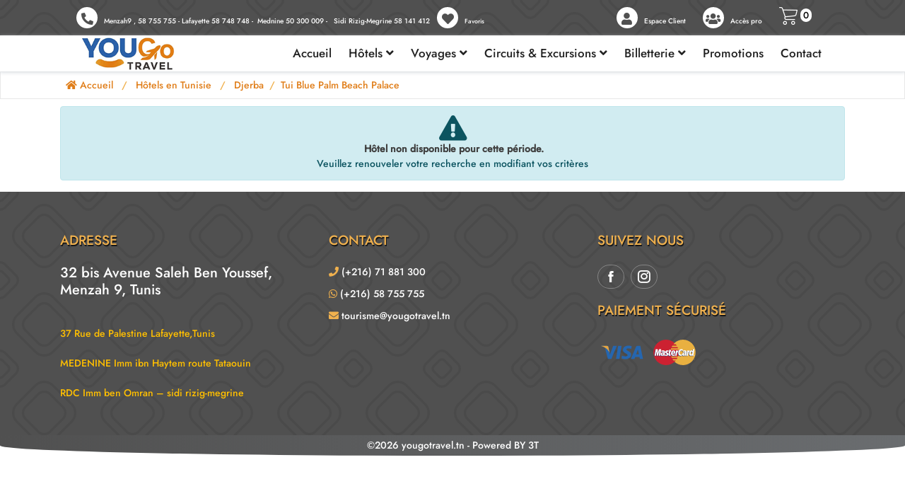

--- FILE ---
content_type: text/html; charset=UTF-8
request_url: https://www.yougotravel.tn/hotels-en-tunisie/Djerba/Tui-Blue-Palm-Beach-Palace/detail?&params=234%7CND_2314_DJER
body_size: 9607
content:
    <!doctype html>
<!--[if IE 7 ]>
<html lang="FR-fr" class="isie ie7 oldie no-js"> <![endif]-->
<!--[if IE 8 ]>
<html lang="FR-fr" class="isie ie8 oldie no-js"> <![endif]-->
<!--[if IE 9 ]>
<html lang="FR-fr" class="isie ie9 no-js"> <![endif]-->
<!--[if (gt IE 9)|!(IE)]><!-->
<html lang="FR-fr" class="no-js">

<head>
    <meta http-equiv="Content-type" content="text/html; charset=UTF-8"/>
    <meta name="viewport" content="width=device-width, initial-scale=1">
    <meta http-equiv="X-UA-Compatible" content="IE=edge"/>
    <title>Yougo Travel</title>

    <meta name="keywords"
          content="séjour hôtel,voyage organisé,circuit  "/>
    <meta name="description"
          content=""/>


    <meta name="author" content="Technology Travel Tourism"/>
    <meta property="og:url" content="https://www.yougotravel.tn/hotels-en-tunisie/Djerba/Tui-Blue-Palm-Beach-Palace/detail?&params=234%7CND_2314_DJER"/>
    <meta property="og:type" content="website"/>
    <meta property="og:title"
          content="Yougo Travel"/>
    <meta property="og:description"
          content=""/>
    <meta property="og:image" content=""/>

    <meta property="og:image:width" content="200"/>
    <meta property="og:image:height" content="200"/>
            <meta property="fb:app_id" content="493646454451495"/>
        <meta name="robots" content="index.,follow,All"/>
    <meta name="google-site-verification" content="Lzx8F8HFljhBXJME_vL-lHXFlqRiTw1Q1K9IT6acWbU"/>

    <link rel="canonical" href="https://yougotravel.tn/hotels-en-tunisie/Djerba/Tui-Blue-Palm-Beach-Palace/detail?&params=234%7CND_2314_DJER"/>
    <link rel="icon" type="image/x-icon" href="/public/images/image/Capture d’écran 2024-09-19 135757_0.09849500-1726750697.png"/>

    <link rel="manifest" href="/public/manifest.webmanifest">

    <meta name="msapplication-TileColor" content="#ffffff">
    <meta name="msapplication-TileImage"
          content="/public/images/favicon/ms-icon-144x144.png">
    <meta name="theme-color" content="#ffffff">


    <meta name="google-signin-client_id"
          content="951106929517-o528qfpehcmvdcvtca47d1na4i9ruvr2.apps.googleusercontent.com">

    <link href="/public/front/library/css/Commune/bootstrap/4.3.1/css/bootstrap.min.css" rel='stylesheet' />
<link href="/public/front/library/css/Commune/bootstrap/bootstrap-datetimepicker-standalone.min.css" rel='stylesheet' />
<link href="/public/front/library/css/Commune/bootstrap/bootstrap-datetimepicker.min.css" rel='stylesheet' />
<link href="/public/front/library/css/Commune/font-awesome/css/font-awesome.min.css" rel="stylesheet" type="text/css" />
<link href="/public/front/js/libs/icofont/icofont.min.css" rel="stylesheet" type="text/css">
<link href="/public/front/plugin/font-awesome/css/all.css" rel="stylesheet" type="text/css">
<link href="/public/front/plugin/font-awesome/css/fontawesome.min.css" rel="stylesheet" type="text/css">
    <link href="/public/front/library/css/icons_services/icons_services.css" rel="stylesheet" type="text/css" />
    <link href="/public/front/js/libs/select2/css/select2.min.css" rel="stylesheet" type="text/css">
<link href="/public/front/js/libs/ionicons/css/ionicons.min.css" rel="stylesheet" type="text/css">
<link href="/public/front/css/index.css" rel="stylesheet" type="text/css">
<link href="/public/front/css/item_search.css" rel="stylesheet" type="text/css">

<link href="/public/front/js/libs/daterange/daterangepicker.css" rel="stylesheet" type="text/css">
<link href="/public/front/js/libs/ion_rangeslider/css/ion.rangeSlider.min.css" rel='stylesheet' />
<link href="/public/front/js/libs/fotorama/fotorama.css" rel='stylesheet' />
<link href="/public/front/js/libs/carousel-2/dist/assets/owl.carousel.min.css" rel="stylesheet">
<link href="/public/front/js/libs/carousel-2/dist/assets/owl.theme.default.min.css" rel="stylesheet">
<link rel="stylesheet" href="/public/front/js/libs/flags/css/flag-icon.min.css">
<link href="/public/front/css/transitions.css" rel="stylesheet">
<link href="/public/front/b2c/css/masterslider.css" rel='stylesheet' type='text/css'>
<link href="/public/front/b2c/css/ms-autoheight.css" rel='stylesheet' type='text/css'>
<link href="/public/front/b2c/css/style-slider-home.css" rel='stylesheet' type='text/css'>
<link href="/public/front/library/swiper/4.5.0/css/swiper.css" rel="stylesheet" type="text/css" />
    <!-- STYLE EXPORTS GRID -->
    <script src="/public/front/js/libs/jquery-3.3.1.min.js"></script>
<script src="/public/front/js/libs/jquery-migrate-3.0.0.min.js"></script>
<script src="/public/front/library/css/Commune/bootstrap/4.3.1/js/popper.min.js"></script>
<script src="/public/front/library/css/Commune/bootstrap/4.3.1/js/bootstrap.min.js"></script>
<script src="/public/front/js/libs/carousel-2/dist/owl.carousel.min.js"></script>
<script src="/public/front/js/validation.js"></script>
<script src="/public/front/library/css/Commune/ui/jquery-ui.js"></script>
<script>
    var bookingCore = {
        booking_decimals: 0,
        thousand_separator: '.',
        decimal_separator: ',',
        currency_position: 'left',
        currency_symbol: '$',
        currency_rate: '1',
        date_format: 'DD/MM/YYYY',
        map_provider: 'gmap',
        map_gmap_key: '',
        currentUser: 0
    };
    var i18n = {
        warning: "Warning",
        success: "Success",
    };
    $('#hotels .dropdown-toggle').prop('disabled', true);
    $('#Chambre').click(function () {
        $('#hotels .dropdown-menu').show();
    });
    $('#ok').click(function () {
        $('#hotels .dropdown-menu').hide();
    });
</script>
<script src="/public/front/library/swiper/4.5.0/js/swiper.js"></script>

<script src="/public/front/js/libs/daterange/moment.min.js"></script>
<script src="/public/front/js/libs/daterange/daterangepicker.min.js"></script>    <!-- standard-scripts.phtml-->
    <link rel="stylesheet" href="https://cdnjs.cloudflare.com/ajax/libs/intl-tel-input/17.0.8/css/intlTelInput.min.css">
<script src="https://cdnjs.cloudflare.com/ajax/libs/intl-tel-input/17.0.8/js/intlTelInput.min.js"></script>

<script>
    function getUserCountry(idForAppend) {

        var input = document.querySelector("#" + idForAppend);
        var iti = window.intlTelInput(input, {
            separateDialCode: true,
            preferredCountries: ["tn", "dz", "ly", "fr"],
            excludeCountries: ["il"],
            initialCountry: "auto",
            geoIpLookup: function(success, failure) {
                fetch('https://ipinfo.io/json')
                    .then(function(response) {
                        if (response.ok) {
                            return response.json();
                        }
                        throw new Error('Network response was not ok.');
                    })
                    .then(function(data) {
                        var countryCode = data.country;
                        success(countryCode);
                    })
                    .catch(function(error) {
                        console.log('Error during geoIP lookup:', error);
                        failure();
                    });
            },
            utilsScript: "https://cdnjs.cloudflare.com/ajax/libs/intl-tel-input/17.0.8/js/utils.js"
        });

        iti.promise.then(function () {
            input.addEventListener("countrychange", function () {
                var selectedCountryData = iti.getSelectedCountryData();
                input.value = '+' + selectedCountryData.dialCode;
                document.querySelector("#countryCode").value = '+' + selectedCountryData.dialCode;
            });

            var defaultCountryData = iti.getSelectedCountryData();
            input.value = '+' + defaultCountryData.dialCode;
            document.querySelector("#countryCode").value = '+' + defaultCountryData.dialCode;
        });
    }
</script>


<style>
    .iti {
        position: relative;
        display: flex !important;
        flex-direction: column;

    }
    .iti__selected-flag .iti__selected-dial-code {
        display: none;
    }
</style>

                <!-- bootstrap select -->
        <link href="/public/front/library/css/Commune/bootstrap/bootstrap-select.min.css"
              rel='stylesheet'/>
        <script src="/public/front/library/css/Commune/bootstrap/bootstrap-select.min.js"
                type="text/javascript"></script>
                    <!-- Facebook Pixel Code -->
        <script>
            !function (f, b, e, v, n, t, s) {
                if (f.fbq)
                    return;
                n = f.fbq = function () {
                    n.callMethod ?
                        n.callMethod.apply(n, arguments) : n.queue.push(arguments)
                };
                if (!f._fbq)
                    f._fbq = n;
                n.push = n;
                n.loaded = !0;
                n.version = '2.0';
                n.queue = [];
                t = b.createElement(e);
                t.async = !0;
                t.src = v;
                s = b.getElementsByTagName(e)[0];
                s.parentNode.insertBefore(t, s)
            }(window, document, 'script',
                'https://connect.facebook.net/en_US/fbevents.js');
            fbq('init', '484484386570071');
            fbq('track', 'PageView');
        </script>
        <!-- End Facebook Pixel Code -->
    
</head>
<body class="frontend-page page login-21 authfy-panel">
 <noscript>
    <img height="1" width="1" alt="pixel facebook" src="https://www.facebook.com/tr?id=484484386570071&ev=PageView&noscript=1">
</noscript>
<div id="fb-root" class=" fb_reset"></div>

<div class="bravo_wrap" style="overflow-x: hidden;">
        <div class="position">
                    <style>
    .dropdown-toggle::after {
        color: #ddd;
    }
</style>

<script>
    function editLocaleLangue(pRoute) {
        $.ajax({
            type: "POST",
            url: '/language',
            data: "idLangue=" + pRoute,
            dataType: "json",
            success: function (data) {
            },
            complete: function (xhr, status) {
                window.location.reload();
            }

        });


    }
</script>
<div class="bravo_topbar1 text-center d-none d-sm-block">
    <div class="container-fluid">
        <div class="row">
            <div class="col-md-7 topbar-right text-left align-self-center">
                <ul class="topbar-items separateur-menu" style="display: inline-flex;">
                    <li class="login-item">
                                        <span class="__cf_email__">
                                            <i class="fa fa-phone-alt icone-fa-menu"></i>
                                            <span class="label-top-menu">Menzah9 , 58 755 755 - Lafayette 58 748 748 -  Mednine 50 300 009 -   Sidi Rizig-Megrine 58 141 412</span>
                                        </span>

                    </li>
                    <li class="login-item"  id="favoris" style="margin-left: 10px">
                        <a href="/favoris"
                           class="label-connexion" aria-label="">
                            <div >
                                <i class="fa fa-heart icone-fa-menu"></i>
                                <span class="bg-favoris" style="color: white !important; font-size: 15px">Favoris</span>
                            </div>
                        </a>
                    </li>
                </ul>
            </div>
            <div class="col-md-5 topbar-right text-right align-self-center">
                <ul class="topbar-items separateur-menu" style="display: inline-flex;">
                                                                        <li class="login-item mr-4">
                                <a href="#login">
                                    <i class="fa fa-user icone-fa-menu"></i>
                                    <span class="label-top-menu login_modal_user">Espace Client </span>
                                </a>
                            </li>
                            <li class="login-item mr-4">
                                <a href="/EspaceB2B" class="espacebtob">
                                    <i class="fa fa-users icone-fa-menu"></i>
                                    <span class="label-top-menu">Accès pro</span>
                                </a>
                            </li>

                        
                    
                    <li class="text-warning mr-4">
                        <a class="text-warning"
                           href="/item-panier/explorerPanier">
                            <div>
                                <img src="/public/front/b2c/images/shopping-basket2.png" alt="basket"/>
                                 <span class="text-gray" style="color:black;">0</span>                            </div>
                        </a>
                    </li>
                </ul>
            </div>
        </div>
    </div>
</div>            
<!-- menu mobile -->
<div class="bravo_wrap d-sm-none">
    <div class="bravo_header">
        <div class="bravo-menu-mobile" style="display:none;">
            <div class="user-profile">
                <div class="b-close"><i class="icofont-scroll-left"></i></div>
                <div class="avatar"></div>
                <ul>
                    
                            <li style="margin-right: 20px;">
                                <a href="#login" class="login_modal_user" style="padding:0!important;">
                                    Se Connecter                                </a>
                            </li>
                            <li>

                                <a href="/EspaceB2B"  class="espacebtob">
                                    Accès pro                                </a>

                            </li>
                            <li>
                                <a href="/favoris" class="">
                                    <div style=" padding-right: 14px; padding-left: 0px; margin-top: -3px !important;">
                                        <i class="fa fa-heart icone-fa-menu" style="color: #d17811;"></i><span
                                                class="tooltiptext btn-cnx-mobile">
                                        <span class="bg-favoris" > Favoris</span>
                                    </div>
                                </a>
                            </li>


                            
                </ul>


                <ul class="multi-lang">
                    <!--<li>
                        <a target="" href="/" rel="canonical"><i class="menu-sprite home hidden-xs"></i> <br />Accueil </a>
                    </li>!-->
                                            <li class="dropdown">
                            <a  data-toggle="dropdown"  rel="canonical" href="#">
                                Hôtels                                                                    <i class="fa fa-angle-down"></i>                             </a>

                                                            <ul class="dropdown-menu">

                                                                                <li >
                                                <a class="sous-main-menu" rel="canonical" href="/hotels-en-tunisie/Hammamet"> Hammamet</a>
                                            </li>
                                                                                        <li >
                                                <a class="sous-main-menu" rel="canonical" href="/hotels-en-tunisie/Sousse"> Sousse</a>
                                            </li>
                                                                                        <li >
                                                <a class="sous-main-menu" rel="canonical" href="/hotels-en-tunisie/Mahdia"> Mahdia</a>
                                            </li>
                                                                                        <li >
                                                <a class="sous-main-menu" rel="canonical" href="/hotels-en-tunisie/TOZEUR"> Tozeur</a>
                                            </li>
                                                                                        <li >
                                                <a class="sous-main-menu" rel="canonical" href="/hotels-en-tunisie/DOUZ"> Douz</a>
                                            </li>
                                                                                        <li >
                                                <a class="sous-main-menu" rel="canonical" href="/hotels-en-tunisie/DJERBA"> Djerba</a>
                                            </li>
                                                                                        <li >
                                                <a class="sous-main-menu" rel="canonical" href="/hotels-en-tunisie/TABARKA"> Tabarka</a>
                                            </li>
                                                                                        <li >
                                                <a class="sous-main-menu" rel="canonical" href="/hotels-en-tunisie/MONASTIR"> Monastir</a>
                                            </li>
                                                                                        <li >
                                                <a class="sous-main-menu" rel="canonical" href="/hotels-en-tunisie/TUNIS"> Tunis</a>
                                            </li>
                                                                                        <li >
                                                <a class="sous-main-menu" rel="canonical" href="/hotels-en-tunisie/Gammarth"> Gammarth</a>
                                            </li>
                                                                                        <li >
                                                <a class="sous-main-menu" rel="canonical" href="/hotels-en-tunisie/Zarzis"> Zarzis</a>
                                            </li>
                                                                                        <li >
                                                <a class="sous-main-menu" rel="canonical" href="/hotels-en-tunisie/Kelibia"> Kélibia</a>
                                            </li>
                                                                                        <li >
                                                <a class="sous-main-menu" rel="canonical" href="/hotels-en-tunisie/Sfax"> Sfax</a>
                                            </li>
                                                                                        <li >
                                                <a class="sous-main-menu" rel="canonical" href="/hotels-en-tunisie/Kasserine"> Kasserine</a>
                                            </li>
                                                                                        <li >
                                                <a class="sous-main-menu" rel="canonical" href="/hotels-en-tunisie/Casablanca"> Casablanca</a>
                                            </li>
                                                                                        <li >
                                                <a class="sous-main-menu" rel="canonical" href="/hotels-en-tunisie/Mecque"> Mecque </a>
                                            </li>
                                                                                        <li >
                                                <a class="sous-main-menu" rel="canonical" href="/hotels-en-tunisie/Medina"> Medina </a>
                                            </li>
                                                                                        <li >
                                                <a class="sous-main-menu" rel="canonical" href="/hotels-en-tunisie/korbous"> Korbous </a>
                                            </li>
                                                                                        <li >
                                                <a class="sous-main-menu" rel="canonical" href="/hotels-en-tunisie/Medenine"> Medenine </a>
                                            </li>
                                                                                        <li >
                                                <a class="sous-main-menu" rel="canonical" href="/hotels-en-tunisie/ANNABA"> Annaba </a>
                                            </li>
                                                                                        <li >
                                                <a class="sous-main-menu" rel="canonical" href="/hotels-en-tunisie/AGADIR"> Agadir</a>
                                            </li>
                                                                                        <li >
                                                <a class="sous-main-menu" rel="canonical" href="/hotels-en-tunisie/MARRAKECH"> Marrakech</a>
                                            </li>
                                                                                        <li >
                                                <a class="sous-main-menu" rel="canonical" href="/hotels-en-tunisie/malaga"> Malaga</a>
                                            </li>
                                                                                        <li >
                                                <a class="sous-main-menu" rel="canonical" href="/hotels-en-tunisie/Djerba"> Djerba</a>
                                            </li>
                                                                                        <li >
                                                <a class="sous-main-menu" rel="canonical" href="/hotels-en-tunisie/tamezret"> Tamezret</a>
                                            </li>
                                                                                        <li >
                                                <a class="sous-main-menu" rel="canonical" href="/hotels-en-tunisie/Beni-Khedache"> Béni khédache</a>
                                            </li>
                                                                                        <li >
                                                <a class="sous-main-menu" rel="canonical" href="/hotels-en-tunisie/Cheneni-Tataouine"> Cheneni tataouine</a>
                                            </li>
                                                                                        <li >
                                                <a class="sous-main-menu" rel="canonical" href="/hotels-en-tunisie/Douiret-Tataouine">  douiret tataouine</a>
                                            </li>
                                                                                        <li >
                                                <a class="sous-main-menu" rel="canonical" href="/hotels-en-tunisie/Ras-El-Oud-Tataouine">  ras el oud tataouine</a>
                                            </li>
                                                                                        <li >
                                                <a class="sous-main-menu" rel="canonical" href="/hotels-en-tunisie/CAPPADOCIA"> Cappadocia</a>
                                            </li>
                                                                                        <li >
                                                <a class="sous-main-menu" rel="canonical" href="/hotels-en-tunisie/ESKISEHIR"> Eskisehir</a>
                                            </li>
                                                                                        <li >
                                                <a class="sous-main-menu" rel="canonical" href="/hotels-en-tunisie/Hurghada"> Hurghada</a>
                                            </li>
                                                                                        <li >
                                                <a class="sous-main-menu" rel="canonical" href="/hotels-en-tunisie/korba"> Korba</a>
                                            </li>
                                                                                        <li >
                                                <a class="sous-main-menu" rel="canonical" href="/hotels-en-tunisie/KAIROUAN"> Kairouan</a>
                                            </li>
                                                                                        <li >
                                                <a class="sous-main-menu" rel="canonical" href="/hotels-en-tunisie/GAFSA"> Gafsa</a>
                                            </li>
                                                                                        <li >
                                                <a class="sous-main-menu" rel="canonical" href="/hotels-en-tunisie/Tanger"> Tanger</a>
                                            </li>
                                                                                        <li >
                                                <a class="sous-main-menu" rel="canonical" href="/hotels-en-tunisie/Kerkennah"> Kerkennah</a>
                                            </li>
                                                                                        <li >
                                                <a class="sous-main-menu" rel="canonical" href="/hotels-en-tunisie/MATMATA"> Matmata</a>
                                            </li>
                                                                                        <li >
                                                <a class="sous-main-menu" rel="canonical" href="/hotels-en-tunisie/le-kef"> Le kef</a>
                                            </li>
                                                                                        <li >
                                                <a class="sous-main-menu" rel="canonical" href="/hotels-en-tunisie/BURSA"> Bursa</a>
                                            </li>
                                                                                        <li >
                                                <a class="sous-main-menu" rel="canonical" href="/hotels-en-tunisie/BEJA"> Beja</a>
                                            </li>
                                                                                        <li >
                                                <a class="sous-main-menu" rel="canonical" href="/hotels-en-tunisie/BOLU"> Bolu </a>
                                            </li>
                                                                                        <li >
                                                <a class="sous-main-menu" rel="canonical" href="/hotels-en-tunisie/SBEITLA"> Sbeitla </a>
                                            </li>
                                                                                        <li >
                                                <a class="sous-main-menu" rel="canonical" href="/hotels-en-tunisie/FES"> Fes</a>
                                            </li>
                                                                                        <li >
                                                <a class="sous-main-menu" rel="canonical" href="/hotels-en-tunisie/MERZOUGA"> Merzouga</a>
                                            </li>
                                                                                        <li >
                                                <a class="sous-main-menu" rel="canonical" href="/hotels-en-tunisie/DADES"> Dades</a>
                                            </li>
                                            
                                </ul>
                                                    </li>
                                                <li class="dropdown">
                            <a  data-toggle="dropdown"  rel="canonical" href="#">
                                Voyages                                                                    <i class="fa fa-angle-down"></i>                             </a>

                                                            <ul class="dropdown-menu">

                                                                                <li >
                                                <a class="sous-main-menu" rel="canonical" href="/voyage-organisee"> Voyages organisés</a>
                                            </li>
                                                                                        <li >
                                                <a class="sous-main-menu" rel="canonical" href="/voyage-a-la-carte"> Voyages à la carte</a>
                                            </li>
                                            
                                </ul>
                                                    </li>
                                                <li class="dropdown">
                            <a  data-toggle="dropdown"  rel="canonical" href="#">
                                Circuits & excursions                                                                    <i class="fa fa-angle-down"></i>                             </a>

                                                            <ul class="dropdown-menu">

                                                                                <li >
                                                <a class="sous-main-menu" rel="canonical" href="/circuit-excursion"> Circuits organisés</a>
                                            </li>
                                                                                        <li >
                                                <a class="sous-main-menu" rel="canonical" href="/circuit-a-la-carte"> Circuits à la carte</a>
                                            </li>
                                            
                                </ul>
                                                    </li>
                                                <li class="dropdown">
                            <a  data-toggle="dropdown"  rel="canonical" href="#">
                                Billetterie                                                                    <i class="fa fa-angle-down"></i>                             </a>

                                                            <ul class="dropdown-menu">

                                                                                <li >
                                                <a class="sous-main-menu" rel="canonical" href="/billet-avion"> Aérien</a>
                                            </li>
                                                                                        <li >
                                                <a class="sous-main-menu" rel="canonical" href="/billet-bateau"> Maritime</a>
                                            </li>
                                            
                                </ul>
                                                    </li>
                                                <li class="dropdown">
                            <a    rel="canonical" href="/promos-hotels-tunisie">
                                Promotions                                                            </a>

                                                    </li>
                                                <li class="dropdown">
                            <a    rel="canonical" href="/contact">
                                Contact                                                            </a>

                                                    </li>
                        

                </ul>
            </div>

        </div>
    </div>
</div>

<!-- Navigation Menu -->
<div class="bravo_header">
    <div class="container-fluid">
        <div class="content">
            <div class="header-right">
                <button class="bravo-more-menu">
                    <i class="fa fa-bars"></i>
                </button>
            </div>
            <div class="header-left d-none d-sm-block">
                <div class="row">
                    <div class="col-md-2 d-none d-sm-block align-self-center">
                        <a href="/">
                            <img src="/public/front/images/logo/logo.png" alt="logo"  class="bravo-logo">
                        </a>
                    </div>
                    <div class="col-md-10 text-right d-none d-sm-block align-self-center">
                        <div class="bravo-menu">
                            <ul class="main-menu menu-generated">
                                <li class=" depth-0">
                                    <a href="/" rel="canonical" class="act-link">Accueil</a>
                                </li>
                                                                    <li class=" depth-0">
                                        <i class=""></i>
                                        <a target="" href="#">Hôtels                                                                                            <i class="fa fa-angle-down"></i>                                         </a>

                                                                                    <ul class="children-menu menu-dropdown">

                                                  <li class=" depth-1">
        <a rel="canonical" href="/hotels-en-tunisie/Hammamet"> Hammamet</a>
  </li>
              <li class=" depth-1">
        <a rel="canonical" href="/hotels-en-tunisie/Sousse"> Sousse</a>
  </li>
              <li class=" depth-1">
        <a rel="canonical" href="/hotels-en-tunisie/Mahdia"> Mahdia</a>
  </li>
              <li class=" depth-1">
        <a rel="canonical" href="/hotels-en-tunisie/TOZEUR"> Tozeur</a>
  </li>
              <li class=" depth-1">
        <a rel="canonical" href="/hotels-en-tunisie/DOUZ"> Douz</a>
  </li>
              <li class=" depth-1">
        <a rel="canonical" href="/hotels-en-tunisie/DJERBA"> Djerba</a>
  </li>
              <li class=" depth-1">
        <a rel="canonical" href="/hotels-en-tunisie/TABARKA"> Tabarka</a>
  </li>
              <li class=" depth-1">
        <a rel="canonical" href="/hotels-en-tunisie/MONASTIR"> Monastir</a>
  </li>
              <li class=" depth-1">
        <a rel="canonical" href="/hotels-en-tunisie/TUNIS"> Tunis</a>
  </li>
              <li class=" depth-1">
        <a rel="canonical" href="/hotels-en-tunisie/Gammarth"> Gammarth</a>
  </li>
              <li class=" depth-1">
        <a rel="canonical" href="/hotels-en-tunisie/Zarzis"> Zarzis</a>
  </li>
              <li class=" depth-1">
        <a rel="canonical" href="/hotels-en-tunisie/Kelibia"> Kélibia</a>
  </li>
              <li class=" depth-1">
        <a rel="canonical" href="/hotels-en-tunisie/Sfax"> Sfax</a>
  </li>
              <li class=" depth-1">
        <a rel="canonical" href="/hotels-en-tunisie/Kasserine"> Kasserine</a>
  </li>
              <li class=" depth-1">
        <a rel="canonical" href="/hotels-en-tunisie/Casablanca"> Casablanca</a>
  </li>
              <li class=" depth-1">
        <a rel="canonical" href="/hotels-en-tunisie/Mecque"> Mecque </a>
  </li>
              <li class=" depth-1">
        <a rel="canonical" href="/hotels-en-tunisie/Medina"> Medina </a>
  </li>
              <li class=" depth-1">
        <a rel="canonical" href="/hotels-en-tunisie/korbous"> Korbous </a>
  </li>
              <li class=" depth-1">
        <a rel="canonical" href="/hotels-en-tunisie/Medenine"> Medenine </a>
  </li>
              <li class=" depth-1">
        <a rel="canonical" href="/hotels-en-tunisie/ANNABA"> Annaba </a>
  </li>
              <li class=" depth-1">
        <a rel="canonical" href="/hotels-en-tunisie/AGADIR"> Agadir</a>
  </li>
              <li class=" depth-1">
        <a rel="canonical" href="/hotels-en-tunisie/MARRAKECH"> Marrakech</a>
  </li>
              <li class=" depth-1">
        <a rel="canonical" href="/hotels-en-tunisie/malaga"> Malaga</a>
  </li>
              <li class=" depth-1">
        <a rel="canonical" href="/hotels-en-tunisie/Djerba"> Djerba</a>
  </li>
              <li class=" depth-1">
        <a rel="canonical" href="/hotels-en-tunisie/tamezret"> Tamezret</a>
  </li>
              <li class=" depth-1">
        <a rel="canonical" href="/hotels-en-tunisie/Beni-Khedache"> Béni khédache</a>
  </li>
              <li class=" depth-1">
        <a rel="canonical" href="/hotels-en-tunisie/Cheneni-Tataouine"> Cheneni tataouine</a>
  </li>
              <li class=" depth-1">
        <a rel="canonical" href="/hotels-en-tunisie/Douiret-Tataouine">  douiret tataouine</a>
  </li>
              <li class=" depth-1">
        <a rel="canonical" href="/hotels-en-tunisie/Ras-El-Oud-Tataouine">  ras el oud tataouine</a>
  </li>
              <li class=" depth-1">
        <a rel="canonical" href="/hotels-en-tunisie/CAPPADOCIA"> Cappadocia</a>
  </li>
              <li class=" depth-1">
        <a rel="canonical" href="/hotels-en-tunisie/ESKISEHIR"> Eskisehir</a>
  </li>
              <li class=" depth-1">
        <a rel="canonical" href="/hotels-en-tunisie/Hurghada"> Hurghada</a>
  </li>
              <li class=" depth-1">
        <a rel="canonical" href="/hotels-en-tunisie/korba"> Korba</a>
  </li>
              <li class=" depth-1">
        <a rel="canonical" href="/hotels-en-tunisie/KAIROUAN"> Kairouan</a>
  </li>
              <li class=" depth-1">
        <a rel="canonical" href="/hotels-en-tunisie/GAFSA"> Gafsa</a>
  </li>
              <li class=" depth-1">
        <a rel="canonical" href="/hotels-en-tunisie/Tanger"> Tanger</a>
  </li>
              <li class=" depth-1">
        <a rel="canonical" href="/hotels-en-tunisie/Kerkennah"> Kerkennah</a>
  </li>
              <li class=" depth-1">
        <a rel="canonical" href="/hotels-en-tunisie/MATMATA"> Matmata</a>
  </li>
              <li class=" depth-1">
        <a rel="canonical" href="/hotels-en-tunisie/le-kef"> Le kef</a>
  </li>
              <li class=" depth-1">
        <a rel="canonical" href="/hotels-en-tunisie/BURSA"> Bursa</a>
  </li>
              <li class=" depth-1">
        <a rel="canonical" href="/hotels-en-tunisie/BEJA"> Beja</a>
  </li>
              <li class=" depth-1">
        <a rel="canonical" href="/hotels-en-tunisie/BOLU"> Bolu </a>
  </li>
              <li class=" depth-1">
        <a rel="canonical" href="/hotels-en-tunisie/SBEITLA"> Sbeitla </a>
  </li>
              <li class=" depth-1">
        <a rel="canonical" href="/hotels-en-tunisie/FES"> Fes</a>
  </li>
              <li class=" depth-1">
        <a rel="canonical" href="/hotels-en-tunisie/MERZOUGA"> Merzouga</a>
  </li>
              <li class=" depth-1">
        <a rel="canonical" href="/hotels-en-tunisie/DADES"> Dades</a>
  </li>
            
                                            </ul>
                                                                            </li>
                                                                        <li class=" depth-0">
                                        <i class=""></i>
                                        <a target="" href="#">Voyages                                                                                            <i class="fa fa-angle-down"></i>                                         </a>

                                                                                    <ul class="children-menu menu-dropdown">

                                                  <li class=" depth-1">
        <a rel="canonical" href="/voyage-organisee"> Voyages organisés</a>
  </li>
              <li class=" depth-1">
        <a rel="canonical" href="/voyage-a-la-carte"> Voyages à la carte</a>
  </li>
            
                                            </ul>
                                                                            </li>
                                                                        <li class=" depth-0">
                                        <i class=""></i>
                                        <a target="" href="#">Circuits & excursions                                                                                            <i class="fa fa-angle-down"></i>                                         </a>

                                                                                    <ul class="children-menu menu-dropdown">

                                                  <li class=" depth-1">
        <a rel="canonical" href="/circuit-excursion"> Circuits organisés</a>
  </li>
              <li class=" depth-1">
        <a rel="canonical" href="/circuit-a-la-carte"> Circuits à la carte</a>
  </li>
            
                                            </ul>
                                                                            </li>
                                                                        <li class=" depth-0">
                                        <i class=""></i>
                                        <a target="" href="#">Billetterie                                                                                            <i class="fa fa-angle-down"></i>                                         </a>

                                                                                    <ul class="children-menu menu-dropdown">

                                                  <li class=" depth-1">
        <a rel="canonical" href="/billet-avion"> Aérien</a>
  </li>
              <li class=" depth-1">
        <a rel="canonical" href="/billet-bateau"> Maritime</a>
  </li>
            
                                            </ul>
                                                                            </li>
                                                                        <li class=" depth-0">
                                        <i class=""></i>
                                        <a target="" href="/promos-hotels-tunisie">Promotions                                                                                    </a>

                                                                            </li>
                                                                        <li class=" depth-0">
                                        <i class=""></i>
                                        <a target="" href="/contact">Contact                                                                                    </a>

                                                                            </li>
                                                                    

                            </ul>
                        </div>
                    </div>
                </div>
            </div>
            <a href="/" class="d-sm-none" style="width:100%;">
                <img src="/public/front/images/logo/logo.png" alt="logo"  class="bravo-logo">
            </a>
            <div class="d-sm-none" style="text-align: center;width: 22%;">
                <a href="/item-panier/explorerPanier" class="text-warning">
                    <img src="/public/front/b2c/images/shopping-basket.png" alt="basket" />

                     <span class="text-gray"  style="color: #000"></span>
                </a>
            </div>
        </div>
    </div>
</div>


            </div>
        <div class="page-template-content" id="pricipaldiv">

                                    <style>
                    @media (max-width: 768px) {
                        .bravo_wrap .bravo_topbar1 {
                            display: none;
                        }
                    }
                </style>
                        <div class="bravo_user_profile " id="breadcrumbs_div">
                <div class="user-form-settings" style="padding: 0px 0px 10px 0">
                    <div class="breadcrumb-page-bar">
                        <div class="container" id="breabcrumbs">
                            
    <ul class="page-breadcrumb">
                    <li class="breadcrumb-item">
                                    <a href="/"><i class="fa fa-home"></i> Accueil</a>
                                </li>
                        <li class="breadcrumb-item">
                                    <a href="/hotels-en-tunisie">Hôtels en Tunisie</a>
                                </li>
                        <li class="breadcrumb-item">
                                    Djerba <li class="breadcrumb-item">Tui Blue Palm Beach Palace</li>                            </li>
                </ul>
                        </div>
                    </div>
                </div>

            </div>
                <div class="container error_disponibilite">
    <div class="row">
        <div class="col-md-12">
            <div class="alert alert-info" style="text-align:center"><span class="fa fa-exclamation-triangle" aria-hidden="true" style="font-size:35px"></span><br>
                <strong> 
                    <span class="glyphicon glyphicon-exclamation-sign" aria-hidden="true"></span> Hôtel non disponible pour cette période.</strong><br>
                    Veuillez renouveler votre recherche en modifiant vos critères            </div>
        </div>
    </div>
</div>

    </div>
                <div class="bravo_footer" id="div_footer">
            <div class="main-footer-f">

        <div class="container">

            <div class="row" style="padding: 3% 0 3% 0;">

                <div class="col-lg-4 col-md-6">
                    <div class="nav-footer">
                        <div class="title">
                            <h6>Adresse</h6>
                        </div>
                        <div class="footer-contact">
                            <h5><span style="color:#ffffff">32 bis Avenue Saleh Ben Youssef, Menzah 9, Tunis</span></h5>

<ul>
</ul>
                        </div>
                        <div class="footer-contact">
                            <br><p style="color:#FFBF00;">37 Rue de Palestine Lafayette,Tunis </br><br> MEDENINE  Imm ibn Haytem route Tataouin   </br> <br>RDC Imm ben Omran – sidi rizig-megrine </br> </p>                        </div>
                    </div>
                </div>
                <div class="col-lg-4 col-md-6">
                    <div class="nav-footer">
                        <div class="title">
                            <h6>CONTACT</h6>
                        </div>
                        <div class="context footer-contact">
                            <div class="footer-contact">
                                <i class="fa fa-phone"></i>
                                <span> (+216) 71 881 300 </span>
                            </div>
                            <div class="footer-contact">
                                <i class="fab fa-whatsapp"></i>
                                <span> (+216) 58 755 755</span>
                            </div>
                            <div class="footer-contact">
                                <i class="fa fa-envelope"></i> tourisme@yougotravel.tn                            </div>
                        </div>
                    </div>
                </div>
                <div class="col-lg-4 col-md-6">
                    <div class="nav-footer">
                        <div class="title">
                            <h6>Suivez nous</h6>
                        </div>
                        <div class="soc">
                            <div class="line">

                                <div class="footer-res-soc">
                                    <ul>
                                        <li class="social">
                                                                                            <a href="https://fr-fr.facebook.com/YouGoTravel.Tunisie/" class="style-res">
                                                    <i class="icofont-facebook"></i>
                                                </a>
                                                                                            <a href="https://www.instagram.com/yougotravel.agency/" class="style-res">
                                                    <i class="icofont-instagram"></i>
                                                </a>
                                            
                                        </li>
                                    </ul>
                                </div>

                            </div>

                        </div>
                    </div>
                    <div class="nav-footer">

                        <div class="title">
                            <h6>Paiement sécurisé</h6>
                        </div>
                        <div>
                            <img src="/public/front/images/Visa.svg" width="20%">
                            <img src="/public/front/images/mastercard.svg" width="20%">
                        </div>

                    </div>
                </div>

            </div>
        </div>
</div>
<div class="container-fluid bg-footer" >
    <div class="container " >
        <div class="row "  style="text-align: center">
            <div class="col-md-12">
                <a >
                    <p class="text-white mb-0">©2026 yougotravel.tn - <span class="text-white">Powered BY <a href="http://www.3t.tn/" title="Technology Travel Tourism" target="_blank" class="text-white">3T</a></span></p>
                </a>
            </div>
        </div>
    </div>
</div>


<script>
    $("#formNewsletter").validation({inputs: ['email']});
</script>        </div>
                <div id="login_modal">

        </div>
                <div class="modal fade login" id="register" tabindex="-1" role="dialog" aria-hidden="true">
                    <div class="modal-dialog modal-dialog-centered" role="document">
                        <div class="modal-content relative">
                            <div class="modal-header">
                                <h4 class="modal-title">Créez un compte!</h4>
                                <span class="c-pointer" data-dismiss="modal" aria-label="Close">
                                    <i class="input-icon field-icon fa">
                                        <img src="/public/front/images/ico_close.svg" alt="close">
                                    </i>
                                </span>
                            </div>
                            <div class="modal-body">
                                <form action="&#x2F;client&#x2F;addClient" method="POST" name="clients" id="clients" enctype="multipart&#x2F;form-data" class="form&#x20;bravo-form-register&#x20;row"><div class="col-lg-4 col-md-12">
    <div class="form-group">
        <select name="civilite" id="civilite" class="&#x20;form-control"><option value="0">Mr</option>
<option value="1">Mme</option>
<option value="2">Mlle</option></select>    </div>
</div>

<div class="col-lg-4 col-md-12">
    <div class="form-group ">
        <input type="text" name="nom_client" id="nom_client" placeholder="Nom..." class="&#x20;form-control" value="">        <i class="input-icon field-icon fa fa-user"></i>
        <span style="margin-top: 5px;color:red" class="help-block "></span>
    </div>
</div>
<div class="col-lg-4 col-md-12">
    <div class="form-group ">
        <input type="text" name="prenom_client" id="prenom_client" placeholder="Pr&#xE9;nom" class="&#x20;form-control" value="">        <i class="input-icon field-icon fa fa-user"></i>
        <span style="margin-top: 5px;color:red" class="help-block "></span>
    </div>
</div>
<div class="col-lg-12 col-md-12">
    <div class="form-group">
        <input type="text" name="telephone" id="telephone" class="form-control" placeholder="Téléphone" value="" >
        <i class="input-icon field-icon fa fa-phone"></i>
        <span style="margin-top: 5px;color:red" class="help-block "></span>
    </div>
    <script>
        $(document).ready(function () {
            getUserCountry('telephone');

        });
    </script>
</div>
<div class="col-lg-12 col-md-12">
    <div class="form-group">
        <input type="text" name="email" id="email" placeholder="E-mail" class="&#x20;form-control" value="">        <i class="input-icon field-icon fa fa-envelope"></i>
        <span style="margin-top: 5px;color:red" class="help-block "></span>
    </div>
</div>
<div class="col-lg-12 col-md-12">
    <div class="form-group">
        <input type="password" name="password" id="password" placeholder="Mot&#x20;de&#x20;passe" class="&#x20;form-control" value="">        <i class="input-icon field-icon fa fa-lock"></i>
        <span style="margin-top: 5px; color:red" class="help-block "></span>
    </div>
</div>
<div class="col-lg-12 col-md-12">
    <div class="form-group">
        <label for="newsletter">
            <input id="newsletter" type="checkbox" name="newsletter" class="mr5">
            En Cochant vous acceptez de recevoir notre newsletter.
            <span class="checkmark fcheckbox"></span>
        </label>
        <div><span class="invalid-feedback error error-term"></span></div>
    </div>
</div>

<div class="col-lg-4 col-md-4 form-group" style="float: right;">
    <button type="submit" class="btn active btn-info btn-circle form-submit">S'inscrire</button>
</div>

</form>
<script>
     $("#myFormInscription").validation({inputs: ['nom_client','prenom_client','telephone','email','password','newsletter']});
</script>

                            </div>
                        </div>
                    </div>
                </div>    

    <script src="/public/front/js/libs/lazy-load/jquery.lazy.min.js"></script>
<script>
    function editLocaleLangue(pRoute) {
        $.ajax({
            type: "POST",
            url: '/language',
            data: "idLangue=" + pRoute,
            dataType: "json",
            success: function (data) {
            },
            complete: function (xhr, status) {
                window.location.reload();
            }

        });


    }
    function logout() {
        FB.getLoginStatus(function (response) {
            FB.logout(function (response) {
                console.log("Logged Out!");
                window.location = "/";
            });
        });

    }
    $("#logout").click(function () {
        var auth2 = gapi.auth2.getAuthInstance();
        auth2.signOut().then(function () {
            console.log('User google signed out.');
        });
        //logout();
        var cookies = document.cookie.split(";");

        for (var i = 0; i < cookies.length; i++) {
            var cookie = cookies[i];
            var eqPos = cookie.indexOf("=");
            var name = eqPos > -1 ? cookie.substr(0, eqPos) : cookie;
            document.cookie = name + "=;expires=Thu, 01 Jan 1970 00:00:00 GMT";
        }
    });
    $(".login_modal_user").on("click", function () {

        $.ajax({
            url: '/profil/loginModal',
            type: "POST",
            dataType: "json",
            beforeSend: function () {

            },
            success: function (data) {
                $("#login_modal").html(data.content);
                $('#login').modal('show');
            },
            complete: function (xhr, status) {

            }
        });

    });
    $("#clients").validation({inputs: ['nom_client', 'telephone', 'email', 'password']});
    $(function () {
        var top = $('#div_price').offset().top - parseFloat($('#div_price').css('marginTop').replace(/auto/, 0));
        var footTop = $('#div_footer').offset().top - parseFloat($('#div_footer').css('marginTop').replace(/auto/, 0));
        var maxY = footTop - $('#div_price').outerHeight();
        $(window).scroll(function (evt) {
            var y = $(this).scrollTop();
            if (y > top) {
                if (y < maxY) {
                    $('#div_price').addClass('fixed').removeAttr('style');
                } else {
                    $('#div_price').removeClass('fixed').css({
                        position: 'absolute',
                        top: (maxY - top) + 'px',
                        width:'90%',
                    });
                }
            } else {
                $('#div_price').removeClass('fixed');
            }
        });
    });
    window.setTimeout(function () {
        $(".hide-alert").fadeTo(500, 0).slideUp(500, function () {
            $(this).remove();
        });
    }, 2000);
    $(function () {
        $('.lazy').lazy(
            {
                effect: "fadeIn",
                effectTime: 2000,
                threshold: 0,
                onError: function (element) {
                    console.log('Error loading ' + element.data('src'));
                }
            });
    });
</script>
<script src="/public/front/library/js/masterslider.js"></script>
<script src="/public/front/library/js/app.min.js"></script>
<script src="/public/front/library/js/demo.js"></script>

    <script>
        var slider = new MasterSlider();
        slider.control('bullets', {autohide: true, align: 'bottom'});
        slider.control('arrows', {autohide: false}); // here we've added arrow control to the slider.
        slider.control('scrollbar', {dir: 'h', color: '#333'});
        slider.setup('masterslider', {

            width: 1900,
            height: 700,
            heightLimit: true,
            fullwidth: true,
            autoHeight: false,
            space: 5,
            view: 'mask',
            autoplay: true,
            loop: true
        });
    </script>
    <script src="https://maps.googleapis.com/maps/api/js?key=AIzaSyBM49M8dKYIIhOI_Zm9vvI7NC5lUB_LvH8"></script>
    <!--  EXPORTS GRID -->
    <script type="text/javascript" src="/public/front/js/grid-export-responsive/jquery.dataTables.min.js"></script>
    <script type="text/javascript" src="/public/front/js/grid-export-responsive/exports/dataTables.bootstrap.min.js"></script>
    <script type="text/javascript" src="/public/front/js/grid-export-responsive/exports/dataTables.buttons.min.js"></script>
    <script type="text/javascript" src="/public/front/js/grid-export-responsive/exports/buttons.bootstrap.min.js"></script>
    <script type="text/javascript" src="/public/front/js/grid-export-responsive/exports/jszip.min.js"></script>
    <script type="text/javascript" src="/public/front/js/grid-export-responsive/exports/buttons.html5.min.js"></script>
    <script type="text/javascript" src="/public/front/js/grid-export-responsive/exports/buttons.print.min.js"></script>
    <script type="text/javascript" src="/public/front/js/grid-export-responsive/exports/buttons.colVis.min.js"></script>
    <script>
        $(".sidebar").on("click", "#addRoom", function (e) {
            var nb_chambre = $("#detail-chambre-handler > div").length;
            if (nb_chambre < 6) {
                $.ajax({
                    url: '/recherchehotel/addRoom',
                    type: "POST",
                    data: 'index=' + nb_chambre,
                    dataType: "json",
                    beforeSend: function () {
                        $('#addRoom').prop('disabled', true);
                    },
                    success: function (data) {
                        $("#detail-chambre-handler").append(data.html);
                        $('#nbChambre').val(nb_chambre + 1);
                    },
                    error: function (xhr, status) {
                        alert(
                            "Oups problèmes de connexion. Veuillez selectionner les dates à nouveau");
                    },
                    complete: function (xhr, status) {
                        $('#addRoom').prop('disabled', false);
                    }
                });
            }

        });
        $(".sidebar").on("click", "#deleteRoom", function (e) {
            var nb_chambre = $("#detail-chambre-handler > div").length;
            if (nb_chambre > 1) {
                $("#detail-chambre-handler > div.item-chambre:last-child").detach();
                $('#nbChambre').val(nb_chambre - 1);
            }
        });
        $(".sidebar").on("click", ".button4", function (e) {
            var adulte = 0;
            var enfants = 0;
            var somadl = 0;
            var somenf = 0;
            var nbPaxRoom = true;
            var ageenfSpecifiee = true;
            var ShowAlert = false;
            var msgAlert = '';
            for (k = 1; k <= $("#detail-chambre-handler > div").length; k++) {
                adulte = $('#adulte' + k).val();
                somadl += parseInt(adulte);
                enfants = $('#enfants' + k).val();
                somenf += parseInt(enfants);
                if (enfants > 0) {
                    for (m = 1; m <= enfants; m++) {

                        if (parseInt($("#chambreage" + k + "-" + m).val()) === -1) {
                            ageenfSpecifiee = false;
                            break;
                        }
                    }
                }
                if (parseInt(adulte + enfants) === 0) {
                    nbPaxRoom = false;
                    break;
                }
            }
            if (parseInt(somadl) === 0) {
                ShowAlert = true;
                msgAlert = 'Veuillez spécifier au moins 1 Adulte Chmabre 1 !!! ';
            }
            if ((parseInt(somadl + somenf) === 0) || (nbPaxRoom === false)) {
                ShowAlert = true;
                msgAlert =
                    "Le nombre d'adultes + le nombre d'enfants doit être supérieur à zéro !!! ";
            }
            if (ageenfSpecifiee === false) {
                ShowAlert = true;
                msgAlert = 'Veuillez spécifier le(s) âge(s) de(s) enfant(s) !!! ';
                ;
            }
            if (ShowAlert === true) {

                $.magnificPopup.open({
                    items: {
                        src: '<div  class="white-popup-block"><h3>Minimum Adulte(s)</h3><div><div class="clearfix"></div><div class="full"><span> <i class="fa fa-exclamation-triangle"></i>' +
                            msgAlert +
                            '</span></div><div class="clearfix"></div></div><p ><button title="Fermer" type="button" class="mfp-close">×</button></p></div>',
                        type: "inline"
                    },
                    mainClass: "mfp-fade",
                    removalDelay: 210,
                    closeOnBgClick: false
                });
                e.preventDefault();
            } else {
                $('#myForm').trigger('submit');
            }
        });
    </script>

    <script src="/public/front/js/libs/lodash.min.js"></script>
    <script src="/public/front/js/libs/fotorama/fotorama.js"></script>
    <script src="/public/front/library/js/jquery.form.min.js"></script>

<script src="/public/front/library/css/Commune/moment/moment-with-locales.js"></script>
<script  src="/public/front/library/css/Commune/bootstrap/bootstrap-datetimepicker.js"></script>
<script src="/public/front/js/libs/bootbox/bootbox.min.js"></script>

<!--<script src="/public/front/js/libs/daterange/moment.min.js"></script>
<script src="/public/front/js/libs/daterange/daterangepicker.min.js"></script>-->
<script src="/public/front/library/js/paginathing.js"></script>
<script src="/public/front/library/css/Commune/universal/custom.js"></script>

<script>
    jQuery(function ($) {
        $(".bravo_fullHeight").each(function () {
            var height = $(document).height();
            if ($(document).find(".bravo-admin-bar").length > 0) {
                height = height - $(".bravo-admin-bar").height();
            }
            $(this).css('min-height', height);
        });
        $(".bravo-more-menu").click(function () {
            $(this).trigger('bravo-trigger-menu-mobile');
        });
        $(".bravo-menu-mobile .b-close").click(function () {
            $(".bravo-more-menu").trigger('bravo-trigger-menu-mobile');
        });
        $(document).on("click", ".bravo-effect-bg", function () {
            $(".bravo-more-menu").trigger('bravo-trigger-menu-mobile');
        })
        $(document).on("bravo-trigger-menu-mobile", ".bravo-more-menu", function () {
            $(this).toggleClass('active');
            if ($(this).hasClass('active')) {
                $(".bravo-menu-mobile").addClass("active");
                $('body').css('overflow', 'hidden').append("<div class='bravo-effect-bg'></div>");
            } else {
                $(".bravo-menu-mobile").removeClass("active");
                $("body").css('overflow', 'initial').find(".bravo-effect-bg").remove();
            }
        });
        $(".bravo-menu-mobile .g-menu ul li .fa").click(function (e) {
            e.preventDefault();
            $(this).closest('li').toggleClass('active');
        });
        $(".bravo-menu-mobile").each(function () {
            var h_profile = $(this).find(".user-profile").height();
            var h1_main = $(window).height();
            $(this).find(".g-menu").css("max-height", h1_main - h_profile - 15);
        });
        $(".bravo-more-menu-user").click(function () {
            $(".bravo_user_profile > .container-fluid > .row > .col-md-3").addClass("active");
            $("body").css('overflow', 'hidden').append("<div class='bravo-effect-user-bg'></div>");
        });
        $(document).on("click", ".bravo-effect-user-bg,.bravo-close-menu-user", function () {
            $(".bravo_user_profile > .container-fluid > .row > .col-md-3").removeClass("active");
            $('body').css('overflow', 'initial').find(".bravo-effect-user-bg").remove();
        })
    });

</script>
<script src="https://cdn.jsdelivr.net/sharer.js/latest/sharer.min.js"></script>    </div>

</body>
</html>


--- FILE ---
content_type: text/css
request_url: https://www.yougotravel.tn/public/front/library/css/icons_services/icons_services.css
body_size: 7677
content:
@font-face{font-display: swap;font-family:icons;src:url(icons.eot);src:url(icons.eot?#iefix) format("embedded-opentype"),url(icons.woff) format("woff"),url(icons.ttf) format("truetype"),url(icons.svg?#icons) format("svg");font-weight:400;font-style:normal}
.bbicon-10{font-size:10px}
.bbicon-12{font-size:12px}
.bbicon-14{font-size:14px}
.bbicon-16{font-size:16px}
.bbicon-18{font-size:18px}
.bbicon-22{font-size:22px}
.bbicon-24{font-size:24px}
.bbicon-32{font-size:32px}
.bbicon-48{font-size:48px}
.bbicon-64{font-size:64px}
.bbicon{font-family:icons;display:inline-block;line-height:1;font-weight:400;font-style:normal;speak:none;text-decoration:inherit;text-rendering:optimizeLegibility;-webkit-font-smoothing:antialiased;-moz-osx-font-smoothing:grayscale;margin-bottom:.5rem;font-size:1.3rem}
.bbicon-24-hour-finess-center{*zoom:expression(this.runtimeStyle['zoom']='1',this.innerHTML='&#xf101;')}
.bbicon-24-hour-finess-center:before{content:"\f101"}
.bbicon-24hour-check-in{*zoom:expression(this.runtimeStyle['zoom']='1',this.innerHTML='&#xf102;')}
.bbicon-24hour-check-in:before{content:"\f102"}
.bbicon-24hour-frontdesk{*zoom:expression(this.runtimeStyle['zoom']='1',this.innerHTML='&#xf103;')}
.bbicon-24hour-frontdesk:before{content:"\f103"}
.bbicon-24hour-room-service{*zoom:expression(this.runtimeStyle['zoom']='1',this.innerHTML='&#xf104;')}
.bbicon-24hour-room-service:before{content:"\f104"}
.bbicon-24hour-security{*zoom:expression(this.runtimeStyle['zoom']='1',this.innerHTML='&#xf105;')}
.bbicon-24hour-security:before{content:"\f105"}
.bbicon-desktop-ic-black-down{*zoom:expression(this.runtimeStyle['zoom']='1',this.innerHTML='&#xf106;')}
.bbicon-desktop-ic-black-down:before{content:"\f106"}
.bbicon-desktop-ic-black-down-arrow{*zoom:expression(this.runtimeStyle['zoom']='1',this.innerHTML='&#xf107;')}
.bbicon-desktop-ic-black-down-arrow:before{content:"\f107"}
.bbicon-desktop-ic-profile{*zoom:expression(this.runtimeStyle['zoom']='1',this.innerHTML='&#xf108;')}
.bbicon-desktop-ic-profile:before{content:"\f108"}
.bbicon-internet{*zoom:expression(this.runtimeStyle['zoom']='1',this.innerHTML='&#xf109;')}
.bbicon-internet:before{content:"\f109"}
.bbicon-iron{*zoom:expression(this.runtimeStyle['zoom']='1',this.innerHTML='&#xf10a;')}
.bbicon-iron:before{content:"\f10a"}
.bbicon-add-a-website{*zoom:expression(this.runtimeStyle['zoom']='1',this.innerHTML='&#xf10b;')}
.bbicon-add-a-website:before{content:"\f10b"}
.bbicon-additional-bathroom{*zoom:expression(this.runtimeStyle['zoom']='1',this.innerHTML='&#xf10c;')}
.bbicon-additional-bathroom:before{content:"\f10c"}
.bbicon-additional-fee-for-pets{*zoom:expression(this.runtimeStyle['zoom']='1',this.innerHTML='&#xf10d;')}
.bbicon-additional-fee-for-pets:before{content:"\f10d"}
.bbicon-additional-information{*zoom:expression(this.runtimeStyle['zoom']='1',this.innerHTML='&#xf10e;')}
.bbicon-additional-information:before{content:"\f10e"}
.bbicon-additional-toilet{*zoom:expression(this.runtimeStyle['zoom']='1',this.innerHTML='&#xf10f;')}
.bbicon-additional-toilet:before{content:"\f10f"}
.bbicon-after-hours{*zoom:expression(this.runtimeStyle['zoom']='1',this.innerHTML='&#xf110;')}
.bbicon-after-hours:before{content:"\f110"}
.bbicon-afternoon-tea{*zoom:expression(this.runtimeStyle['zoom']='1',this.innerHTML='&#xf111;')}
.bbicon-afternoon-tea:before{content:"\f111"}
.bbicon-air-bath-access{*zoom:expression(this.runtimeStyle['zoom']='1',this.innerHTML='&#xf112;')}
.bbicon-air-bath-access:before{content:"\f112"}
.bbicon-air-conditioning{*zoom:expression(this.runtimeStyle['zoom']='1',this.innerHTML='&#xf113;')}
.bbicon-air-conditioning:before{content:"\f113"}
.bbicon-air-purifier{*zoom:expression(this.runtimeStyle['zoom']='1',this.innerHTML='&#xf114;')}
.bbicon-air-purifier:before{content:"\f114"}
.bbicon-airport-transfer-big{*zoom:expression(this.runtimeStyle['zoom']='1',this.innerHTML='&#xf115;')}
.bbicon-airport-transfer-big:before{content:"\f115"}
.bbicon-airport-transfer-oneway{*zoom:expression(this.runtimeStyle['zoom']='1',this.innerHTML='&#xf116;')}
.bbicon-airport-transfer-oneway:before{content:"\f116"}
.bbicon-airport-transfer-roundtrip{*zoom:expression(this.runtimeStyle['zoom']='1',this.innerHTML='&#xf117;')}
.bbicon-airport-transfer-roundtrip:before{content:"\f117"}
.bbicon-airport-transfer-small{*zoom:expression(this.runtimeStyle['zoom']='1',this.innerHTML='&#xf118;')}
.bbicon-airport-transfer-small:before{content:"\f118"}
.bbicon-airport-transfer{*zoom:expression(this.runtimeStyle['zoom']='1',this.innerHTML='&#xf119;')}
.bbicon-airport-transfer:before{content:"\f119"}
.bbicon-airports{*zoom:expression(this.runtimeStyle['zoom']='1',this.innerHTML='&#xf11a;')}
.bbicon-airports:before{content:"\f11a"}
.bbicon-alarm-clock{*zoom:expression(this.runtimeStyle['zoom']='1',this.innerHTML='&#xf11b;')}
.bbicon-alarm-clock:before{content:"\f11b"}
.bbicon-american-express{*zoom:expression(this.runtimeStyle['zoom']='1',this.innerHTML='&#xf11c;')}
.bbicon-american-express:before{content:"\f11c"}
.bbicon-apartment{*zoom:expression(this.runtimeStyle['zoom']='1',this.innerHTML='&#xf11d;')}
.bbicon-apartment:before{content:"\f11d"}
.bbicon-app-android{*zoom:expression(this.runtimeStyle['zoom']='1',this.innerHTML='&#xf11e;')}
.bbicon-app-android:before{content:"\f11e"}
.bbicon-app-apple{*zoom:expression(this.runtimeStyle['zoom']='1',this.innerHTML='&#xf11f;')}
.bbicon-app-apple:before{content:"\f11f"}
.bbicon-app-windos{*zoom:expression(this.runtimeStyle['zoom']='1',this.innerHTML='&#xf120;')}
.bbicon-app-windos:before{content:"\f120"}
.bbicon-arrow-big-up{*zoom:expression(this.runtimeStyle['zoom']='1',this.innerHTML='&#xf121;')}
.bbicon-arrow-big-up:before{content:"\f121"}
.bbicon-arrow-right-box{*zoom:expression(this.runtimeStyle['zoom']='1',this.innerHTML='&#xf122;')}
.bbicon-arrow-right-box:before{content:"\f122"}
.bbicon-arrow-right{*zoom:expression(this.runtimeStyle['zoom']='1',this.innerHTML='&#xf123;')}
.bbicon-arrow-right:before{content:"\f123"}
.bbicon-assembly-pin-border{*zoom:expression(this.runtimeStyle['zoom']='1',this.innerHTML='&#xf124;')}
.bbicon-assembly-pin-border:before{content:"\f124"}
.bbicon-assembly-restaurant{*zoom:expression(this.runtimeStyle['zoom']='1',this.innerHTML='&#xf125;')}
.bbicon-assembly-restaurant:before{content:"\f125"}
.bbicon-atm-cash-machine-on-site{*zoom:expression(this.runtimeStyle['zoom']='1',this.innerHTML='&#xf126;')}
.bbicon-atm-cash-machine-on-site:before{content:"\f126"}
.bbicon-babysitting{*zoom:expression(this.runtimeStyle['zoom']='1',this.innerHTML='&#xf127;')}
.bbicon-babysitting:before{content:"\f127"}
.bbicon-badminton-court{*zoom:expression(this.runtimeStyle['zoom']='1',this.innerHTML='&#xf128;')}
.bbicon-badminton-court:before{content:"\f128"}
.bbicon-balcony-terrace{*zoom:expression(this.runtimeStyle['zoom']='1',this.innerHTML='&#xf129;')}
.bbicon-balcony-terrace:before{content:"\f129"}
.bbicon-balloon-minus{*zoom:expression(this.runtimeStyle['zoom']='1',this.innerHTML='&#xf12a;')}
.bbicon-balloon-minus:before{content:"\f12a"}
.bbicon-balloon-plus{*zoom:expression(this.runtimeStyle['zoom']='1',this.innerHTML='&#xf12b;')}
.bbicon-balloon-plus:before{content:"\f12b"}
.bbicon-balloon{*zoom:expression(this.runtimeStyle['zoom']='1',this.innerHTML='&#xf12c;')}
.bbicon-balloon:before{content:"\f12c"}
.bbicon-bathrobes{*zoom:expression(this.runtimeStyle['zoom']='1',this.innerHTML='&#xf12d;')}
.bbicon-bathrobes:before{content:"\f12d"}
.bbicon-bathroom-basics{*zoom:expression(this.runtimeStyle['zoom']='1',this.innerHTML='&#xf12e;')}
.bbicon-bathroom-basics:before{content:"\f12e"}
.bbicon-bathroom-phone{*zoom:expression(this.runtimeStyle['zoom']='1',this.innerHTML='&#xf12f;')}
.bbicon-bathroom-phone:before{content:"\f12f"}
.bbicon-bathrooms{*zoom:expression(this.runtimeStyle['zoom']='1',this.innerHTML='&#xf130;')}
.bbicon-bathrooms:before{content:"\f130"}
.bbicon-bathtub{*zoom:expression(this.runtimeStyle['zoom']='1',this.innerHTML='&#xf131;')}
.bbicon-bathtub:before{content:"\f131"}
.bbicon-bbq-facilities{*zoom:expression(this.runtimeStyle['zoom']='1',this.innerHTML='&#xf132;')}
.bbicon-bbq-facilities:before{content:"\f132"}
.bbicon-bc-global-card{*zoom:expression(this.runtimeStyle['zoom']='1',this.innerHTML='&#xf133;')}
.bbicon-bc-global-card:before{content:"\f133"}
.bbicon-beach{*zoom:expression(this.runtimeStyle['zoom']='1',this.innerHTML='&#xf134;')}
.bbicon-beach:before{content:"\f134"}
.bbicon-bed{*zoom:expression(this.runtimeStyle['zoom']='1',this.innerHTML='&#xf135;')}
.bbicon-bed:before{content:"\f135"}
.bbicon-bedroom{*zoom:expression(this.runtimeStyle['zoom']='1',this.innerHTML='&#xf136;')}
.bbicon-bedroom:before{content:"\f136"}
.bbicon-bicycle-rental{*zoom:expression(this.runtimeStyle['zoom']='1',this.innerHTML='&#xf137;')}
.bbicon-bicycle-rental:before{content:"\f137"}
.bbicon-billiards{*zoom:expression(this.runtimeStyle['zoom']='1',this.innerHTML='&#xf138;')}
.bbicon-billiards:before{content:"\f138"}
.bbicon-blackout-curtains{*zoom:expression(this.runtimeStyle['zoom']='1',this.innerHTML='&#xf139;')}
.bbicon-blackout-curtains:before{content:"\f139"}
.bbicon-boat{*zoom:expression(this.runtimeStyle['zoom']='1',this.innerHTML='&#xf13a;')}
.bbicon-boat:before{content:"\f13a"}
.bbicon-book-now-pay-later{*zoom:expression(this.runtimeStyle['zoom']='1',this.innerHTML='&#xf13b;')}
.bbicon-book-now-pay-later:before{content:"\f13b"}
.bbicon-book-without-a-creditcard{*zoom:expression(this.runtimeStyle['zoom']='1',this.innerHTML='&#xf13c;')}
.bbicon-book-without-a-creditcard:before{content:"\f13c"}
.bbicon-bottle-of-sparkling-wine{*zoom:expression(this.runtimeStyle['zoom']='1',this.innerHTML='&#xf13d;')}
.bbicon-bottle-of-sparkling-wine:before{content:"\f13d"}
.bbicon-bottle-of-wine{*zoom:expression(this.runtimeStyle['zoom']='1',this.innerHTML='&#xf13e;')}
.bbicon-bottle-of-wine:before{content:"\f13e"}
.bbicon-bowling-alley{*zoom:expression(this.runtimeStyle['zoom']='1',this.innerHTML='&#xf13f;')}
.bbicon-bowling-alley:before{content:"\f13f"}
.bbicon-bracket-left{*zoom:expression(this.runtimeStyle['zoom']='1',this.innerHTML='&#xf140;')}
.bbicon-bracket-left:before{content:"\f140"}
.bbicon-bracket-right{*zoom:expression(this.runtimeStyle['zoom']='1',this.innerHTML='&#xf141;')}
.bbicon-bracket-right:before{content:"\f141"}
.bbicon-breakfast-buffet{*zoom:expression(this.runtimeStyle['zoom']='1',this.innerHTML='&#xf142;')}
.bbicon-breakfast-buffet:before{content:"\f142"}
.bbicon-breakfast-one-person{*zoom:expression(this.runtimeStyle['zoom']='1',this.innerHTML='&#xf143;')}
.bbicon-breakfast-one-person:before{content:"\f143"}
.bbicon-breakfast{*zoom:expression(this.runtimeStyle['zoom']='1',this.innerHTML='&#xf144;')}
.bbicon-breakfast:before{content:"\f144"}
.bbicon-bullet{*zoom:expression(this.runtimeStyle['zoom']='1',this.innerHTML='&#xf145;')}
.bbicon-bullet:before{content:"\f145"}
.bbicon-bungalow{*zoom:expression(this.runtimeStyle['zoom']='1',this.innerHTML='&#xf146;')}
.bbicon-bungalow:before{content:"\f146"}
.bbicon-bunk-bed{*zoom:expression(this.runtimeStyle['zoom']='1',this.innerHTML='&#xf147;')}
.bbicon-bunk-bed:before{content:"\f147"}
.bbicon-bus-and-rail-stations{*zoom:expression(this.runtimeStyle['zoom']='1',this.innerHTML='&#xf148;')}
.bbicon-bus-and-rail-stations:before{content:"\f148"}
.bbicon-business-center{*zoom:expression(this.runtimeStyle['zoom']='1',this.innerHTML='&#xf149;')}
.bbicon-business-center:before{content:"\f149"}
.bbicon-business-facilities{*zoom:expression(this.runtimeStyle['zoom']='1',this.innerHTML='&#xf14a;')}
.bbicon-business-facilities:before{content:"\f14a"}
.bbicon-buzzer-wireless-intercom{*zoom:expression(this.runtimeStyle['zoom']='1',this.innerHTML='&#xf14b;')}
.bbicon-buzzer-wireless-intercom:before{content:"\f14b"}
.bbicon-c-coupon{*zoom:expression(this.runtimeStyle['zoom']='1',this.innerHTML='&#xf14c;')}
.bbicon-c-coupon:before{content:"\f14c"}
.bbicon-callcenter{*zoom:expression(this.runtimeStyle['zoom']='1',this.innerHTML='&#xf14d;')}
.bbicon-callcenter:before{content:"\f14d"}
.bbicon-cancellation-policy-non-refund-special-condition{*zoom:expression(this.runtimeStyle['zoom']='1',this.innerHTML='&#xf14e;')}
.bbicon-cancellation-policy-non-refund-special-condition:before{content:"\f14e"}
.bbicon-canoe{*zoom:expression(this.runtimeStyle['zoom']='1',this.innerHTML='&#xf14f;')}
.bbicon-canoe:before{content:"\f14f"}
.bbicon-capsule{*zoom:expression(this.runtimeStyle['zoom']='1',this.innerHTML='&#xf150;')}
.bbicon-capsule:before{content:"\f150"}
.bbicon-car-hire{*zoom:expression(this.runtimeStyle['zoom']='1',this.innerHTML='&#xf151;')}
.bbicon-car-hire:before{content:"\f151"}
.bbicon-car-park-charges{*zoom:expression(this.runtimeStyle['zoom']='1',this.innerHTML='&#xf152;')}
.bbicon-car-park-charges:before{content:"\f152"}
.bbicon-car-park-free-charge{*zoom:expression(this.runtimeStyle['zoom']='1',this.innerHTML='&#xf153;')}
.bbicon-car-park-free-charge:before{content:"\f153"}
.bbicon-car-park-nearby{*zoom:expression(this.runtimeStyle['zoom']='1',this.innerHTML='&#xf154;')}
.bbicon-car-park-nearby:before{content:"\f154"}
.bbicon-car-park-onsite{*zoom:expression(this.runtimeStyle['zoom']='1',this.innerHTML='&#xf155;')}
.bbicon-car-park-onsite:before{content:"\f155"}
.bbicon-car-park{*zoom:expression(this.runtimeStyle['zoom']='1',this.innerHTML='&#xf156;')}
.bbicon-car-park:before{content:"\f156"}
.bbicon-car-power-charging-station{*zoom:expression(this.runtimeStyle['zoom']='1',this.innerHTML='&#xf157;')}
.bbicon-car-power-charging-station:before{content:"\f157"}
.bbicon-carbon-monoxide-detector{*zoom:expression(this.runtimeStyle['zoom']='1',this.innerHTML='&#xf158;')}
.bbicon-carbon-monoxide-detector:before{content:"\f158"}
.bbicon-carpeting{*zoom:expression(this.runtimeStyle['zoom']='1',this.innerHTML='&#xf159;')}
.bbicon-carpeting:before{content:"\f159"}
.bbicon-carrouselarrow-left{*zoom:expression(this.runtimeStyle['zoom']='1',this.innerHTML='&#xf15a;')}
.bbicon-carrouselarrow-left:before{content:"\f15a"}
.bbicon-carrouselarrow-right{*zoom:expression(this.runtimeStyle['zoom']='1',this.innerHTML='&#xf15b;')}
.bbicon-carrouselarrow-right:before{content:"\f15b"}
.bbicon-cash{*zoom:expression(this.runtimeStyle['zoom']='1',this.innerHTML='&#xf15c;')}
.bbicon-cash:before{content:"\f15c"}
.bbicon-casino{*zoom:expression(this.runtimeStyle['zoom']='1',this.innerHTML='&#xf15d;')}
.bbicon-casino:before{content:"\f15d"}
.bbicon-cats-allowed{*zoom:expression(this.runtimeStyle['zoom']='1',this.innerHTML='&#xf15e;')}
.bbicon-cats-allowed:before{content:"\f15e"}
.bbicon-chapel{*zoom:expression(this.runtimeStyle['zoom']='1',this.innerHTML='&#xf15f;')}
.bbicon-chapel:before{content:"\f15f"}
.bbicon-check-box{*zoom:expression(this.runtimeStyle['zoom']='1',this.innerHTML='&#xf160;')}
.bbicon-check-box:before{content:"\f160"}
.bbicon-check-valid-state{*zoom:expression(this.runtimeStyle['zoom']='1',this.innerHTML='&#xf161;')}
.bbicon-check-valid-state:before{content:"\f161"}
.bbicon-child-icon{*zoom:expression(this.runtimeStyle['zoom']='1',this.innerHTML='&#xf162;')}
.bbicon-child-icon:before{content:"\f162"}
.bbicon-child{*zoom:expression(this.runtimeStyle['zoom']='1',this.innerHTML='&#xf163;')}
.bbicon-child:before{content:"\f163"}
.bbicon-children-high-chair{*zoom:expression(this.runtimeStyle['zoom']='1',this.innerHTML='&#xf164;')}
.bbicon-children-high-chair:before{content:"\f164"}
.bbicon-children-playground{*zoom:expression(this.runtimeStyle['zoom']='1',this.innerHTML='&#xf165;')}
.bbicon-children-playground:before{content:"\f165"}
.bbicon-china-only{*zoom:expression(this.runtimeStyle['zoom']='1',this.innerHTML='&#xf166;')}
.bbicon-china-only:before{content:"\f166"}
.bbicon-circle-05{*zoom:expression(this.runtimeStyle['zoom']='1',this.innerHTML='&#xf167;')}
.bbicon-circle-05:before{content:"\f167"}
.bbicon-circle-1{*zoom:expression(this.runtimeStyle['zoom']='1',this.innerHTML='&#xf168;')}
.bbicon-circle-1:before{content:"\f168"}
.bbicon-circle-15{*zoom:expression(this.runtimeStyle['zoom']='1',this.innerHTML='&#xf169;')}
.bbicon-circle-15:before{content:"\f169"}
.bbicon-circle-2{*zoom:expression(this.runtimeStyle['zoom']='1',this.innerHTML='&#xf16a;')}
.bbicon-circle-2:before{content:"\f16a"}
.bbicon-circle-25{*zoom:expression(this.runtimeStyle['zoom']='1',this.innerHTML='&#xf16b;')}
.bbicon-circle-25:before{content:"\f16b"}
.bbicon-circle-3{*zoom:expression(this.runtimeStyle['zoom']='1',this.innerHTML='&#xf16c;')}
.bbicon-circle-3:before{content:"\f16c"}
.bbicon-circle-35{*zoom:expression(this.runtimeStyle['zoom']='1',this.innerHTML='&#xf16d;')}
.bbicon-circle-35:before{content:"\f16d"}
.bbicon-circle-4{*zoom:expression(this.runtimeStyle['zoom']='1',this.innerHTML='&#xf16e;')}
.bbicon-circle-4:before{content:"\f16e"}
.bbicon-circle-45{*zoom:expression(this.runtimeStyle['zoom']='1',this.innerHTML='&#xf16f;')}
.bbicon-circle-45:before{content:"\f16f"}
.bbicon-circle-5{*zoom:expression(this.runtimeStyle['zoom']='1',this.innerHTML='&#xf170;')}
.bbicon-circle-5:before{content:"\f170"}
.bbicon-circle-arrow-left{*zoom:expression(this.runtimeStyle['zoom']='1',this.innerHTML='&#xf171;')}
.bbicon-circle-arrow-left:before{content:"\f171"}
.bbicon-circle-arrow-right{*zoom:expression(this.runtimeStyle['zoom']='1',this.innerHTML='&#xf172;')}
.bbicon-circle-arrow-right:before{content:"\f172"}
.bbicon-city-buses{*zoom:expression(this.runtimeStyle['zoom']='1',this.innerHTML='&#xf173;')}
.bbicon-city-buses:before{content:"\f173"}
.bbicon-city-view{*zoom:expression(this.runtimeStyle['zoom']='1',this.innerHTML='&#xf174;')}
.bbicon-city-view:before{content:"\f174"}
.bbicon-cleaning-products{*zoom:expression(this.runtimeStyle['zoom']='1',this.innerHTML='&#xf175;')}
.bbicon-cleaning-products:before{content:"\f175"}
.bbicon-clear-mark{*zoom:expression(this.runtimeStyle['zoom']='1',this.innerHTML='&#xf176;')}
.bbicon-clear-mark:before{content:"\f176"}
.bbicon-close-popup{*zoom:expression(this.runtimeStyle['zoom']='1',this.innerHTML='&#xf177;')}
.bbicon-close-popup:before{content:"\f177"}
.bbicon-closest-bar{*zoom:expression(this.runtimeStyle['zoom']='1',this.innerHTML='&#xf178;')}
.bbicon-closest-bar:before{content:"\f178"}
.bbicon-closest-market{*zoom:expression(this.runtimeStyle['zoom']='1',this.innerHTML='&#xf179;')}
.bbicon-closest-market:before{content:"\f179"}
.bbicon-closet{*zoom:expression(this.runtimeStyle['zoom']='1',this.innerHTML='&#xf17a;')}
.bbicon-closet:before{content:"\f17a"}
.bbicon-clothes-dryer-pay{*zoom:expression(this.runtimeStyle['zoom']='1',this.innerHTML='&#xf17b;')}
.bbicon-clothes-dryer-pay:before{content:"\f17b"}
.bbicon-clothes-rack{*zoom:expression(this.runtimeStyle['zoom']='1',this.innerHTML='&#xf17c;')}
.bbicon-clothes-rack:before{content:"\f17c"}
.bbicon-clothes-washer-free{*zoom:expression(this.runtimeStyle['zoom']='1',this.innerHTML='&#xf17d;')}
.bbicon-clothes-washer-free:before{content:"\f17d"}
.bbicon-club-lounge-access{*zoom:expression(this.runtimeStyle['zoom']='1',this.innerHTML='&#xf17e;')}
.bbicon-club-lounge-access:before{content:"\f17e"}
.bbicon-coffee-shop{*zoom:expression(this.runtimeStyle['zoom']='1',this.innerHTML='&#xf17f;')}
.bbicon-coffee-shop:before{content:"\f17f"}
.bbicon-coffee-tea-maker{*zoom:expression(this.runtimeStyle['zoom']='1',this.innerHTML='&#xf180;')}
.bbicon-coffee-tea-maker:before{content:"\f180"}
.bbicon-complimentary-bottled-water{*zoom:expression(this.runtimeStyle['zoom']='1',this.innerHTML='&#xf181;')}
.bbicon-complimentary-bottled-water:before{content:"\f181"}
.bbicon-complimentary-instant-coffee{*zoom:expression(this.runtimeStyle['zoom']='1',this.innerHTML='&#xf182;')}
.bbicon-complimentary-instant-coffee:before{content:"\f182"}
.bbicon-complimentary-tea{*zoom:expression(this.runtimeStyle['zoom']='1',this.innerHTML='&#xf183;')}
.bbicon-complimentary-tea:before{content:"\f183"}
.bbicon-concierge{*zoom:expression(this.runtimeStyle['zoom']='1',this.innerHTML='&#xf184;')}
.bbicon-concierge:before{content:"\f184"}
.bbicon-continental-breakfast{*zoom:expression(this.runtimeStyle['zoom']='1',this.innerHTML='&#xf185;')}
.bbicon-continental-breakfast:before{content:"\f185"}
.bbicon-control-close-circle{*zoom:expression(this.runtimeStyle['zoom']='1',this.innerHTML='&#xf186;')}
.bbicon-control-close-circle:before{content:"\f186"}
.bbicon-control-collapse{*zoom:expression(this.runtimeStyle['zoom']='1',this.innerHTML='&#xf187;')}
.bbicon-control-collapse:before{content:"\f187"}
.bbicon-control-expand{*zoom:expression(this.runtimeStyle['zoom']='1',this.innerHTML='&#xf188;')}
.bbicon-control-expand:before{content:"\f188"}
.bbicon-coupon-card-no-circle{*zoom:expression(this.runtimeStyle['zoom']='1',this.innerHTML='&#xf189;')}
.bbicon-coupon-card-no-circle:before{content:"\f189"}
.bbicon-coupon-card-solid{*zoom:expression(this.runtimeStyle['zoom']='1',this.innerHTML='&#xf18a;')}
.bbicon-coupon-card-solid:before{content:"\f18a"}
.bbicon-coupon-card{*zoom:expression(this.runtimeStyle['zoom']='1',this.innerHTML='&#xf18b;')}
.bbicon-coupon-card:before{content:"\f18b"}
.bbicon-coupon-promo{*zoom:expression(this.runtimeStyle['zoom']='1',this.innerHTML='&#xf18c;')}
.bbicon-coupon-promo:before{content:"\f18c"}
.bbicon-coupon{*zoom:expression(this.runtimeStyle['zoom']='1',this.innerHTML='&#xf18d;')}
.bbicon-coupon:before{content:"\f18d"}
.bbicon-credit-card-bf{*zoom:expression(this.runtimeStyle['zoom']='1',this.innerHTML='&#xf18e;')}
.bbicon-credit-card-bf:before{content:"\f18e"}
.bbicon-credit-card{*zoom:expression(this.runtimeStyle['zoom']='1',this.innerHTML='&#xf18f;')}
.bbicon-credit-card:before{content:"\f18f"}
.bbicon-currency-exchange{*zoom:expression(this.runtimeStyle['zoom']='1',this.innerHTML='&#xf190;')}
.bbicon-currency-exchange:before{content:"\f190"}
.bbicon-daily-housekeeping{*zoom:expression(this.runtimeStyle['zoom']='1',this.innerHTML='&#xf191;')}
.bbicon-daily-housekeeping:before{content:"\f191"}
.bbicon-daily-newspaper{*zoom:expression(this.runtimeStyle['zoom']='1',this.innerHTML='&#xf192;')}
.bbicon-daily-newspaper:before{content:"\f192"}
.bbicon-dart-board{*zoom:expression(this.runtimeStyle['zoom']='1',this.innerHTML='&#xf193;')}
.bbicon-dart-board:before{content:"\f193"}
.bbicon-dashboard{*zoom:expression(this.runtimeStyle['zoom']='1',this.innerHTML='&#xf194;')}
.bbicon-dashboard:before{content:"\f194"}
.bbicon-data-at-your-fingertips{*zoom:expression(this.runtimeStyle['zoom']='1',this.innerHTML='&#xf195;')}
.bbicon-data-at-your-fingertips:before{content:"\f195"}
.bbicon-deal-gift-card{*zoom:expression(this.runtimeStyle['zoom']='1',this.innerHTML='&#xf196;')}
.bbicon-deal-gift-card:before{content:"\f196"}
.bbicon-deal-insider{*zoom:expression(this.runtimeStyle['zoom']='1',this.innerHTML='&#xf197;')}
.bbicon-deal-insider:before{content:"\f197"}
.bbicon-desk{*zoom:expression(this.runtimeStyle['zoom']='1',this.innerHTML='&#xf198;')}
.bbicon-desk:before{content:"\f198"}
.bbicon-diners-clubs-card{*zoom:expression(this.runtimeStyle['zoom']='1',this.innerHTML='&#xf199;')}
.bbicon-diners-clubs-card:before{content:"\f199"}
.bbicon-dinner{*zoom:expression(this.runtimeStyle['zoom']='1',this.innerHTML='&#xf19a;')}
.bbicon-dinner:before{content:"\f19a"}
.bbicon-discover-card{*zoom:expression(this.runtimeStyle['zoom']='1',this.innerHTML='&#xf19b;')}
.bbicon-discover-card:before{content:"\f19b"}
.bbicon-dishwasher{*zoom:expression(this.runtimeStyle['zoom']='1',this.innerHTML='&#xf19c;')}
.bbicon-dishwasher:before{content:"\f19c"}
.bbicon-distance-from-city-center{*zoom:expression(this.runtimeStyle['zoom']='1',this.innerHTML='&#xf19d;')}
.bbicon-distance-from-city-center:before{content:"\f19d"}
.bbicon-distance-to-airport{*zoom:expression(this.runtimeStyle['zoom']='1',this.innerHTML='&#xf19e;')}
.bbicon-distance-to-airport:before{content:"\f19e"}
.bbicon-diving{*zoom:expression(this.runtimeStyle['zoom']='1',this.innerHTML='&#xf19f;')}
.bbicon-diving:before{content:"\f19f"}
.bbicon-dog-allowed{*zoom:expression(this.runtimeStyle['zoom']='1',this.innerHTML='&#xf1a0;')}
.bbicon-dog-allowed:before{content:"\f1a0"}
.bbicon-domestic-rates{*zoom:expression(this.runtimeStyle['zoom']='1',this.innerHTML='&#xf1a1;')}
.bbicon-domestic-rates:before{content:"\f1a1"}
.bbicon-dot-seperater{*zoom:expression(this.runtimeStyle['zoom']='1',this.innerHTML='&#xf1a2;')}
.bbicon-dot-seperater:before{content:"\f1a2"}
.bbicon-double-bed{*zoom:expression(this.runtimeStyle['zoom']='1',this.innerHTML='&#xf1a3;')}
.bbicon-double-bed:before{content:"\f1a3"}
.bbicon-dressing-room{*zoom:expression(this.runtimeStyle['zoom']='1',this.innerHTML='&#xf1a4;')}
.bbicon-dressing-room:before{content:"\f1a4"}
.bbicon-drinks{*zoom:expression(this.runtimeStyle['zoom']='1',this.innerHTML='&#xf1a5;')}
.bbicon-drinks:before{content:"\f1a5"}
.bbicon-drug-stores{*zoom:expression(this.runtimeStyle['zoom']='1',this.innerHTML='&#xf1a6;')}
.bbicon-drug-stores:before{content:"\f1a6"}
.bbicon-dryer{*zoom:expression(this.runtimeStyle['zoom']='1',this.innerHTML='&#xf1a7;')}
.bbicon-dryer:before{content:"\f1a7"}
.bbicon-dvd-cd-player{*zoom:expression(this.runtimeStyle['zoom']='1',this.innerHTML='&#xf1a8;')}
.bbicon-dvd-cd-player:before{content:"\f1a8"}
.bbicon-dynamic-banner{*zoom:expression(this.runtimeStyle['zoom']='1',this.innerHTML='&#xf1a9;')}
.bbicon-dynamic-banner:before{content:"\f1a9"}
.bbicon-early-check-in{*zoom:expression(this.runtimeStyle['zoom']='1',this.innerHTML='&#xf1aa;')}
.bbicon-early-check-in:before{content:"\f1aa"}
.bbicon-easy-integration{*zoom:expression(this.runtimeStyle['zoom']='1',this.innerHTML='&#xf1ab;')}
.bbicon-easy-integration:before{content:"\f1ab"}
.bbicon-edge-arrow-left{*zoom:expression(this.runtimeStyle['zoom']='1',this.innerHTML='&#xf1ac;')}
.bbicon-edge-arrow-left:before{content:"\f1ac"}
.bbicon-edge-arrow-right{*zoom:expression(this.runtimeStyle['zoom']='1',this.innerHTML='&#xf1ad;')}
.bbicon-edge-arrow-right:before{content:"\f1ad"}
.bbicon-edit{*zoom:expression(this.runtimeStyle['zoom']='1',this.innerHTML='&#xf1ae;')}
.bbicon-edit:before{content:"\f1ae"}
.bbicon-electric-blanket{*zoom:expression(this.runtimeStyle['zoom']='1',this.innerHTML='&#xf1af;')}
.bbicon-electric-blanket:before{content:"\f1af"}
.bbicon-elevator{*zoom:expression(this.runtimeStyle['zoom']='1',this.innerHTML='&#xf1b0;')}
.bbicon-elevator:before{content:"\f1b0"}
.bbicon-email-envelope{*zoom:expression(this.runtimeStyle['zoom']='1',this.innerHTML='&#xf1b1;')}
.bbicon-email-envelope:before{content:"\f1b1"}
.bbicon-essentials{*zoom:expression(this.runtimeStyle['zoom']='1',this.innerHTML='&#xf1b2;')}
.bbicon-essentials:before{content:"\f1b2"}
.bbicon-executive-floor{*zoom:expression(this.runtimeStyle['zoom']='1',this.innerHTML='&#xf1b3;')}
.bbicon-executive-floor:before{content:"\f1b3"}
.bbicon-executive-lounge-access{*zoom:expression(this.runtimeStyle['zoom']='1',this.innerHTML='&#xf1b4;')}
.bbicon-executive-lounge-access:before{content:"\f1b4"}
.bbicon-express-check-in-check-out{*zoom:expression(this.runtimeStyle['zoom']='1',this.innerHTML='&#xf1b5;')}
.bbicon-express-check-in-check-out:before{content:"\f1b5"}
.bbicon-exterior{*zoom:expression(this.runtimeStyle['zoom']='1',this.innerHTML='&#xf1b6;')}
.bbicon-exterior:before{content:"\f1b6"}
.bbicon-extra-long-beds{*zoom:expression(this.runtimeStyle['zoom']='1',this.innerHTML='&#xf1b7;')}
.bbicon-extra-long-beds:before{content:"\f1b7"}
.bbicon-facebook-logo{*zoom:expression(this.runtimeStyle['zoom']='1',this.innerHTML='&#xf1b8;')}
.bbicon-facebook-logo:before{content:"\f1b8"}
.bbicon-facilities-for-disabled-guests{*zoom:expression(this.runtimeStyle['zoom']='1',this.innerHTML='&#xf1b9;')}
.bbicon-facilities-for-disabled-guests:before{content:"\f1b9"}
.bbicon-family-room{*zoom:expression(this.runtimeStyle['zoom']='1',this.innerHTML='&#xf1ba;')}
.bbicon-family-room:before{content:"\f1ba"}
.bbicon-fan{*zoom:expression(this.runtimeStyle['zoom']='1',this.innerHTML='&#xf1bb;')}
.bbicon-fan:before{content:"\f1bb"}
.bbicon-faq{*zoom:expression(this.runtimeStyle['zoom']='1',this.innerHTML='&#xf1bc;')}
.bbicon-faq:before{content:"\f1bc"}
.bbicon-favorite-filled{*zoom:expression(this.runtimeStyle['zoom']='1',this.innerHTML='&#xf1bd;')}
.bbicon-favorite-filled:before{content:"\f1bd"}
.bbicon-favorite{*zoom:expression(this.runtimeStyle['zoom']='1',this.innerHTML='&#xf1be;')}
.bbicon-favorite:before{content:"\f1be"}
.bbicon-fax-machine{*zoom:expression(this.runtimeStyle['zoom']='1',this.innerHTML='&#xf1bf;')}
.bbicon-fax-machine:before{content:"\f1bf"}
.bbicon-fax-or-photo{*zoom:expression(this.runtimeStyle['zoom']='1',this.innerHTML='&#xf1c0;')}
.bbicon-fax-or-photo:before{content:"\f1c0"}
.bbicon-feedback{*zoom:expression(this.runtimeStyle['zoom']='1',this.innerHTML='&#xf1c1;')}
.bbicon-feedback:before{content:"\f1c1"}
.bbicon-filter-line{*zoom:expression(this.runtimeStyle['zoom']='1',this.innerHTML='&#xf1c2;')}
.bbicon-filter-line:before{content:"\f1c2"}
.bbicon-fire-extinguisher{*zoom:expression(this.runtimeStyle['zoom']='1',this.innerHTML='&#xf1c3;')}
.bbicon-fire-extinguisher:before{content:"\f1c3"}
.bbicon-fireplace{*zoom:expression(this.runtimeStyle['zoom']='1',this.innerHTML='&#xf1c4;')}
.bbicon-fireplace:before{content:"\f1c4"}
.bbicon-first-aid-kit{*zoom:expression(this.runtimeStyle['zoom']='1',this.innerHTML='&#xf1c5;')}
.bbicon-first-aid-kit:before{content:"\f1c5"}
.bbicon-fishing{*zoom:expression(this.runtimeStyle['zoom']='1',this.innerHTML='&#xf1c6;')}
.bbicon-fishing:before{content:"\f1c6"}
.bbicon-fitness-center-charge{*zoom:expression(this.runtimeStyle['zoom']='1',this.innerHTML='&#xf1c7;')}
.bbicon-fitness-center-charge:before{content:"\f1c7"}
.bbicon-fitness-center{*zoom:expression(this.runtimeStyle['zoom']='1',this.innerHTML='&#xf1c8;')}
.bbicon-fitness-center:before{content:"\f1c8"}
.bbicon-fitness-club{*zoom:expression(this.runtimeStyle['zoom']='1',this.innerHTML='&#xf1c9;')}
.bbicon-fitness-club:before{content:"\f1c9"}
.bbicon-flash-deal{*zoom:expression(this.runtimeStyle['zoom']='1',this.innerHTML='&#xf1ca;')}
.bbicon-flash-deal:before{content:"\f1ca"}
.bbicon-flight-earn{*zoom:expression(this.runtimeStyle['zoom']='1',this.innerHTML='&#xf1cb;')}
.bbicon-flight-earn:before{content:"\f1cb"}
.bbicon-free-bicycle{*zoom:expression(this.runtimeStyle['zoom']='1',this.innerHTML='&#xf1cc;')}
.bbicon-free-bicycle:before{content:"\f1cc"}
.bbicon-free-breakfast{*zoom:expression(this.runtimeStyle['zoom']='1',this.innerHTML='&#xf1cd;')}
.bbicon-free-breakfast:before{content:"\f1cd"}
.bbicon-free-cancellation{*zoom:expression(this.runtimeStyle['zoom']='1',this.innerHTML='&#xf1ce;')}
.bbicon-free-cancellation:before{content:"\f1ce"}
.bbicon-free-fitness-center{*zoom:expression(this.runtimeStyle['zoom']='1',this.innerHTML='&#xf1cf;')}
.bbicon-free-fitness-center:before{content:"\f1cf"}
.bbicon-free-night{*zoom:expression(this.runtimeStyle['zoom']='1',this.innerHTML='&#xf1d0;')}
.bbicon-free-night:before{content:"\f1d0"}
.bbicon-free-welcome-drink{*zoom:expression(this.runtimeStyle['zoom']='1',this.innerHTML='&#xf1d1;')}
.bbicon-free-welcome-drink:before{content:"\f1d1"}
.bbicon-free-wifi-in-all-rooms{*zoom:expression(this.runtimeStyle['zoom']='1',this.innerHTML='&#xf1d2;')}
.bbicon-free-wifi-in-all-rooms:before{content:"\f1d2"}
.bbicon-g-giftcard{*zoom:expression(this.runtimeStyle['zoom']='1',this.innerHTML='&#xf1d3;')}
.bbicon-g-giftcard:before{content:"\f1d3"}
.bbicon-garden{*zoom:expression(this.runtimeStyle['zoom']='1',this.innerHTML='&#xf1d4;')}
.bbicon-garden:before{content:"\f1d4"}
.bbicon-gca-wreath-left{*zoom:expression(this.runtimeStyle['zoom']='1',this.innerHTML='&#xf1d5;')}
.bbicon-gca-wreath-left:before{content:"\f1d5"}
.bbicon-gca-wreath-right{*zoom:expression(this.runtimeStyle['zoom']='1',this.innerHTML='&#xf1d6;')}
.bbicon-gca-wreath-right:before{content:"\f1d6"}
.bbicon-gift-card{*zoom:expression(this.runtimeStyle['zoom']='1',this.innerHTML='&#xf1d7;')}
.bbicon-gift-card:before{content:"\f1d7"}
.bbicon-gift-souvenir-shop{*zoom:expression(this.runtimeStyle['zoom']='1',this.innerHTML='&#xf1d8;')}
.bbicon-gift-souvenir-shop:before{content:"\f1d8"}
.bbicon-global{*zoom:expression(this.runtimeStyle['zoom']='1',this.innerHTML='&#xf1d9;')}
.bbicon-global:before{content:"\f1d9"}
.bbicon-golf-course-on-site{*zoom:expression(this.runtimeStyle['zoom']='1',this.innerHTML='&#xf1da;')}
.bbicon-golf-course-on-site:before{content:"\f1da"}
.bbicon-golf-course-within-3k{*zoom:expression(this.runtimeStyle['zoom']='1',this.innerHTML='&#xf1db;')}
.bbicon-golf-course-within-3k:before{content:"\f1db"}
.bbicon-grocery-deliveries{*zoom:expression(this.runtimeStyle['zoom']='1',this.innerHTML='&#xf1dc;')}
.bbicon-grocery-deliveries:before{content:"\f1dc"}
.bbicon-ground-floor{*zoom:expression(this.runtimeStyle['zoom']='1',this.innerHTML='&#xf1dd;')}
.bbicon-ground-floor:before{content:"\f1dd"}
.bbicon-guest-house{*zoom:expression(this.runtimeStyle['zoom']='1',this.innerHTML='&#xf1de;')}
.bbicon-guest-house:before{content:"\f1de"}
.bbicon-gym{*zoom:expression(this.runtimeStyle['zoom']='1',this.innerHTML='&#xf1df;')}
.bbicon-gym:before{content:"\f1df"}
.bbicon-hair-dryer{*zoom:expression(this.runtimeStyle['zoom']='1',this.innerHTML='&#xf1e0;')}
.bbicon-hair-dryer:before{content:"\f1e0"}
.bbicon-halal-restaurant{*zoom:expression(this.runtimeStyle['zoom']='1',this.innerHTML='&#xf1e1;')}
.bbicon-halal-restaurant:before{content:"\f1e1"}
.bbicon-half-full-board{*zoom:expression(this.runtimeStyle['zoom']='1',this.innerHTML='&#xf1e2;')}
.bbicon-half-full-board:before{content:"\f1e2"}
.bbicon-hangers{*zoom:expression(this.runtimeStyle['zoom']='1',this.innerHTML='&#xf1e3;')}
.bbicon-hangers:before{content:"\f1e3"}
.bbicon-heating{*zoom:expression(this.runtimeStyle['zoom']='1',this.innerHTML='&#xf1e4;')}
.bbicon-heating:before{content:"\f1e4"}
.bbicon-high-floor{*zoom:expression(this.runtimeStyle['zoom']='1',this.innerHTML='&#xf1e5;')}
.bbicon-high-floor:before{content:"\f1e5"}
.bbicon-hiking-trails{*zoom:expression(this.runtimeStyle['zoom']='1',this.innerHTML='&#xf1e6;')}
.bbicon-hiking-trails:before{content:"\f1e6"}
.bbicon-holiday-house{*zoom:expression(this.runtimeStyle['zoom']='1',this.innerHTML='&#xf1e7;')}
.bbicon-holiday-house:before{content:"\f1e7"}
.bbicon-homestay{*zoom:expression(this.runtimeStyle['zoom']='1',this.innerHTML='&#xf1e8;')}
.bbicon-homestay:before{content:"\f1e8"}
.bbicon-horse-riding{*zoom:expression(this.runtimeStyle['zoom']='1',this.innerHTML='&#xf1e9;')}
.bbicon-horse-riding:before{content:"\f1e9"}
.bbicon-hospitals-clinics{*zoom:expression(this.runtimeStyle['zoom']='1',this.innerHTML='&#xf1ea;')}
.bbicon-hospitals-clinics:before{content:"\f1ea"}
.bbicon-hot-spring-access{*zoom:expression(this.runtimeStyle['zoom']='1',this.innerHTML='&#xf1eb;')}
.bbicon-hot-spring-access:before{content:"\f1eb"}
.bbicon-hot-spring-bath{*zoom:expression(this.runtimeStyle['zoom']='1',this.innerHTML='&#xf1ec;')}
.bbicon-hot-spring-bath:before{content:"\f1ec"}
.bbicon-hot-tub{*zoom:expression(this.runtimeStyle['zoom']='1',this.innerHTML='&#xf1ed;')}
.bbicon-hot-tub:before{content:"\f1ed"}
.bbicon-hotel-book-last{*zoom:expression(this.runtimeStyle['zoom']='1',this.innerHTML='&#xf1ee;')}
.bbicon-hotel-book-last:before{content:"\f1ee"}
.bbicon-hotel-data{*zoom:expression(this.runtimeStyle['zoom']='1',this.innerHTML='&#xf1ef;')}
.bbicon-hotel-data:before{content:"\f1ef"}
.bbicon-hotel-great-location{*zoom:expression(this.runtimeStyle['zoom']='1',this.innerHTML='&#xf1f0;')}
.bbicon-hotel-great-location:before{content:"\f1f0"}
.bbicon-hotel-people-looking{*zoom:expression(this.runtimeStyle['zoom']='1',this.innerHTML='&#xf1f1;')}
.bbicon-hotel-people-looking:before{content:"\f1f1"}
.bbicon-hotel-star-half{*zoom:expression(this.runtimeStyle['zoom']='1',this.innerHTML='&#xf1f2;')}
.bbicon-hotel-star-half:before{content:"\f1f2"}
.bbicon-hotel-star{*zoom:expression(this.runtimeStyle['zoom']='1',this.innerHTML='&#xf1f3;')}
.bbicon-hotel-star:before{content:"\f1f3"}
.bbicon-hotel-wifi{*zoom:expression(this.runtimeStyle['zoom']='1',this.innerHTML='&#xf1f4;')}
.bbicon-hotel-wifi:before{content:"\f1f4"}
.bbicon-hover-details{*zoom:expression(this.runtimeStyle['zoom']='1',this.innerHTML='&#xf1f5;')}
.bbicon-hover-details:before{content:"\f1f5"}
.bbicon-humidifier{*zoom:expression(this.runtimeStyle['zoom']='1',this.innerHTML='&#xf1f6;')}
.bbicon-humidifier:before{content:"\f1f6"}
.bbicon-icon-arrow-down{*zoom:expression(this.runtimeStyle['zoom']='1',this.innerHTML='&#xf1f7;')}
.bbicon-icon-arrow-down:before{content:"\f1f7"}
.bbicon-icon-arrow-up{*zoom:expression(this.runtimeStyle['zoom']='1',this.innerHTML='&#xf1f8;')}
.bbicon-icon-arrow-up:before{content:"\f1f8"}
.bbicon-iftar{*zoom:expression(this.runtimeStyle['zoom']='1',this.innerHTML='&#xf1f9;')}
.bbicon-iftar:before{content:"\f1f9"}
.bbicon-in-room-safe{*zoom:expression(this.runtimeStyle['zoom']='1',this.innerHTML='&#xf1fa;')}
.bbicon-in-room-safe:before{content:"\f1fa"}
.bbicon-in-room-tablet{*zoom:expression(this.runtimeStyle['zoom']='1',this.innerHTML='&#xf1fb;')}
.bbicon-in-room-tablet:before{content:"\f1fb"}
.bbicon-in-room-video-games{*zoom:expression(this.runtimeStyle['zoom']='1',this.innerHTML='&#xf1fc;')}
.bbicon-in-room-video-games:before{content:"\f1fc"}
.bbicon-indoor-poor{*zoom:expression(this.runtimeStyle['zoom']='1',this.innerHTML='&#xf1fd;')}
.bbicon-indoor-poor:before{content:"\f1fd"}
.bbicon-infant{*zoom:expression(this.runtimeStyle['zoom']='1',this.innerHTML='&#xf1fe;')}
.bbicon-infant:before{content:"\f1fe"}
.bbicon-infirmary{*zoom:expression(this.runtimeStyle['zoom']='1',this.innerHTML='&#xf1ff;')}
.bbicon-infirmary:before{content:"\f1ff"}
.bbicon-info-alert{*zoom:expression(this.runtimeStyle['zoom']='1',this.innerHTML='&#xf200;')}
.bbicon-info-alert:before{content:"\f200"}
.bbicon-info-with-circle{*zoom:expression(this.runtimeStyle['zoom']='1',this.innerHTML='&#xf201;')}
.bbicon-info-with-circle:before{content:"\f201"}
.bbicon-inhouse-movies{*zoom:expression(this.runtimeStyle['zoom']='1',this.innerHTML='&#xf202;')}
.bbicon-inhouse-movies:before{content:"\f202"}
.bbicon-insider-deal-desktop{*zoom:expression(this.runtimeStyle['zoom']='1',this.innerHTML='&#xf203;')}
.bbicon-insider-deal-desktop:before{content:"\f203"}
.bbicon-interconnecting-room-available{*zoom:expression(this.runtimeStyle['zoom']='1',this.innerHTML='&#xf204;')}
.bbicon-interconnecting-room-available:before{content:"\f204"}
.bbicon-ipod-docking-station{*zoom:expression(this.runtimeStyle['zoom']='1',this.innerHTML='&#xf205;')}
.bbicon-ipod-docking-station:before{content:"\f205"}
.bbicon-islamic-prayer-room{*zoom:expression(this.runtimeStyle['zoom']='1',this.innerHTML='&#xf206;')}
.bbicon-islamic-prayer-room:before{content:"\f206"}
.bbicon-jacuzzi-bathtub{*zoom:expression(this.runtimeStyle['zoom']='1',this.innerHTML='&#xf207;')}
.bbicon-jacuzzi-bathtub:before{content:"\f207"}
.bbicon-japanese-futon{*zoom:expression(this.runtimeStyle['zoom']='1',this.innerHTML='&#xf208;')}
.bbicon-japanese-futon:before{content:"\f208"}
.bbicon-jcb{*zoom:expression(this.runtimeStyle['zoom']='1',this.innerHTML='&#xf209;')}
.bbicon-jcb:before{content:"\f209"}
.bbicon-karaoke{*zoom:expression(this.runtimeStyle['zoom']='1',this.innerHTML='&#xf20a;')}
.bbicon-karaoke:before{content:"\f20a"}
.bbicon-kids-club{*zoom:expression(this.runtimeStyle['zoom']='1',this.innerHTML='&#xf20b;')}
.bbicon-kids-club:before{content:"\f20b"}
.bbicon-king-bed{*zoom:expression(this.runtimeStyle['zoom']='1',this.innerHTML='&#xf20c;')}
.bbicon-king-bed:before{content:"\f20c"}
.bbicon-kitchen{*zoom:expression(this.runtimeStyle['zoom']='1',this.innerHTML='&#xf20d;')}
.bbicon-kitchen:before{content:"\f20d"}
.bbicon-kitchenette{*zoom:expression(this.runtimeStyle['zoom']='1',this.innerHTML='&#xf20e;')}
.bbicon-kitchenette:before{content:"\f20e"}
.bbicon-kitchenware{*zoom:expression(this.runtimeStyle['zoom']='1',this.innerHTML='&#xf20f;')}
.bbicon-kitchenware:before{content:"\f20f"}
.bbicon-kosher-restaurant{*zoom:expression(this.runtimeStyle['zoom']='1',this.innerHTML='&#xf210;')}
.bbicon-kosher-restaurant:before{content:"\f210"}
.bbicon-laptop-friendly-workspace{*zoom:expression(this.runtimeStyle['zoom']='1',this.innerHTML='&#xf211;')}
.bbicon-laptop-friendly-workspace:before{content:"\f211"}
.bbicon-laptop-safe-box{*zoom:expression(this.runtimeStyle['zoom']='1',this.innerHTML='&#xf212;')}
.bbicon-laptop-safe-box:before{content:"\f212"}
.bbicon-late-check-out{*zoom:expression(this.runtimeStyle['zoom']='1',this.innerHTML='&#xf213;')}
.bbicon-late-check-out:before{content:"\f213"}
.bbicon-laundromat{*zoom:expression(this.runtimeStyle['zoom']='1',this.innerHTML='&#xf214;')}
.bbicon-laundromat:before{content:"\f214"}
.bbicon-laundry-service{*zoom:expression(this.runtimeStyle['zoom']='1',this.innerHTML='&#xf215;')}
.bbicon-laundry-service:before{content:"\f215"}
.bbicon-length-of-stay{*zoom:expression(this.runtimeStyle['zoom']='1',this.innerHTML='&#xf216;')}
.bbicon-length-of-stay:before{content:"\f216"}
.bbicon-library{*zoom:expression(this.runtimeStyle['zoom']='1',this.innerHTML='&#xf217;')}
.bbicon-library:before{content:"\f217"}
.bbicon-limit-deal{*zoom:expression(this.runtimeStyle['zoom']='1',this.innerHTML='&#xf218;')}
.bbicon-limit-deal:before{content:"\f218"}
.bbicon-limited-access-floor{*zoom:expression(this.runtimeStyle['zoom']='1',this.innerHTML='&#xf219;')}
.bbicon-limited-access-floor:before{content:"\f219"}
.bbicon-line-close{*zoom:expression(this.runtimeStyle['zoom']='1',this.innerHTML='&#xf21a;')}
.bbicon-line-close:before{content:"\f21a"}
.bbicon-line-empty-circle{*zoom:expression(this.runtimeStyle['zoom']='1',this.innerHTML='&#xf21b;')}
.bbicon-line-empty-circle:before{content:"\f21b"}
.bbicon-linens{*zoom:expression(this.runtimeStyle['zoom']='1',this.innerHTML='&#xf21c;')}
.bbicon-linens:before{content:"\f21c"}
.bbicon-lobby{*zoom:expression(this.runtimeStyle['zoom']='1',this.innerHTML='&#xf21d;')}
.bbicon-lobby:before{content:"\f21d"}
.bbicon-lockers{*zoom:expression(this.runtimeStyle['zoom']='1',this.innerHTML='&#xf21e;')}
.bbicon-lockers:before{content:"\f21e"}
.bbicon-logo-wechat{*zoom:expression(this.runtimeStyle['zoom']='1',this.innerHTML='&#xf21f;')}
.bbicon-logo-wechat:before{content:"\f21f"}
.bbicon-long-stays{*zoom:expression(this.runtimeStyle['zoom']='1',this.innerHTML='&#xf220;')}
.bbicon-long-stays:before{content:"\f220"}
.bbicon-low-floor{*zoom:expression(this.runtimeStyle['zoom']='1',this.innerHTML='&#xf221;')}
.bbicon-low-floor:before{content:"\f221"}
.bbicon-luggage-storage{*zoom:expression(this.runtimeStyle['zoom']='1',this.innerHTML='&#xf222;')}
.bbicon-luggage-storage:before{content:"\f222"}
.bbicon-luggage{*zoom:expression(this.runtimeStyle['zoom']='1',this.innerHTML='&#xf223;')}
.bbicon-luggage:before{content:"\f223"}
.bbicon-lunch{*zoom:expression(this.runtimeStyle['zoom']='1',this.innerHTML='&#xf224;')}
.bbicon-lunch:before{content:"\f224"}
.bbicon-male-capsule{*zoom:expression(this.runtimeStyle['zoom']='1',this.innerHTML='&#xf225;')}
.bbicon-male-capsule:before{content:"\f225"}
.bbicon-map-airport{*zoom:expression(this.runtimeStyle['zoom']='1',this.innerHTML='&#xf226;')}
.bbicon-map-airport:before{content:"\f226"}
.bbicon-map-attraction{*zoom:expression(this.runtimeStyle['zoom']='1',this.innerHTML='&#xf227;')}
.bbicon-map-attraction:before{content:"\f227"}
.bbicon-map-city{*zoom:expression(this.runtimeStyle['zoom']='1',this.innerHTML='&#xf228;')}
.bbicon-map-city:before{content:"\f228"}
.bbicon-map-night{*zoom:expression(this.runtimeStyle['zoom']='1',this.innerHTML='&#xf229;')}
.bbicon-map-night:before{content:"\f229"}
.bbicon-map-pin-fat{*zoom:expression(this.runtimeStyle['zoom']='1',this.innerHTML='&#xf22a;')}
.bbicon-map-pin-fat:before{content:"\f22a"}
.bbicon-map-room{*zoom:expression(this.runtimeStyle['zoom']='1',this.innerHTML='&#xf22b;')}
.bbicon-map-room:before{content:"\f22b"}
.bbicon-map-transportation{*zoom:expression(this.runtimeStyle['zoom']='1',this.innerHTML='&#xf22c;')}
.bbicon-map-transportation:before{content:"\f22c"}
.bbicon-map-view{*zoom:expression(this.runtimeStyle['zoom']='1',this.innerHTML='&#xf22d;')}
.bbicon-map-view:before{content:"\f22d"}
.bbicon-massage{*zoom:expression(this.runtimeStyle['zoom']='1',this.innerHTML='&#xf22e;')}
.bbicon-massage:before{content:"\f22e"}
.bbicon-mastercard{*zoom:expression(this.runtimeStyle['zoom']='1',this.innerHTML='&#xf22f;')}
.bbicon-mastercard:before{content:"\f22f"}
.bbicon-max-occupancy-plus{*zoom:expression(this.runtimeStyle['zoom']='1',this.innerHTML='&#xf230;')}
.bbicon-max-occupancy-plus:before{content:"\f230"}
.bbicon-max-occupancy{*zoom:expression(this.runtimeStyle['zoom']='1',this.innerHTML='&#xf231;')}
.bbicon-max-occupancy:before{content:"\f231"}
.bbicon-meeting-banquet{*zoom:expression(this.runtimeStyle['zoom']='1',this.innerHTML='&#xf232;')}
.bbicon-meeting-banquet:before{content:"\f232"}
.bbicon-meeting-facilities{*zoom:expression(this.runtimeStyle['zoom']='1',this.innerHTML='&#xf233;')}
.bbicon-meeting-facilities:before{content:"\f233"}
.bbicon-menu-bookings{*zoom:expression(this.runtimeStyle['zoom']='1',this.innerHTML='&#xf234;')}
.bbicon-menu-bookings:before{content:"\f234"}
.bbicon-message-left{*zoom:expression(this.runtimeStyle['zoom']='1',this.innerHTML='&#xf235;')}
.bbicon-message-left:before{content:"\f235"}
.bbicon-message-right{*zoom:expression(this.runtimeStyle['zoom']='1',this.innerHTML='&#xf236;')}
.bbicon-message-right:before{content:"\f236"}
.bbicon-microwave{*zoom:expression(this.runtimeStyle['zoom']='1',this.innerHTML='&#xf237;')}
.bbicon-microwave:before{content:"\f237"}
.bbicon-mini-bar{*zoom:expression(this.runtimeStyle['zoom']='1',this.innerHTML='&#xf238;')}
.bbicon-mini-bar:before{content:"\f238"}
.bbicon-minus-thin{*zoom:expression(this.runtimeStyle['zoom']='1',this.innerHTML='&#xf239;')}
.bbicon-minus-thin:before{content:"\f239"}
.bbicon-minus-with-circle{*zoom:expression(this.runtimeStyle['zoom']='1',this.innerHTML='&#xf23a;')}
.bbicon-minus-with-circle:before{content:"\f23a"}
.bbicon-mirror{*zoom:expression(this.runtimeStyle['zoom']='1',this.innerHTML='&#xf23b;')}
.bbicon-mirror:before{content:"\f23b"}
.bbicon-mmb-account{*zoom:expression(this.runtimeStyle['zoom']='1',this.innerHTML='&#xf23c;')}
.bbicon-mmb-account:before{content:"\f23c"}
.bbicon-mmb-booking{*zoom:expression(this.runtimeStyle['zoom']='1',this.innerHTML='&#xf23d;')}
.bbicon-mmb-booking:before{content:"\f23d"}
.bbicon-mmb-g-giftcard{*zoom:expression(this.runtimeStyle['zoom']='1',this.innerHTML='&#xf23e;')}
.bbicon-mmb-g-giftcard:before{content:"\f23e"}
.bbicon-mmb-my-rewards{*zoom:expression(this.runtimeStyle['zoom']='1',this.innerHTML='&#xf23f;')}
.bbicon-mmb-my-rewards:before{content:"\f23f"}
.bbicon-mmb-payment-methods{*zoom:expression(this.runtimeStyle['zoom']='1',this.innerHTML='&#xf240;')}
.bbicon-mmb-payment-methods:before{content:"\f240"}
.bbicon-mmb-pointsmax{*zoom:expression(this.runtimeStyle['zoom']='1',this.innerHTML='&#xf241;')}
.bbicon-mmb-pointsmax:before{content:"\f241"}
.bbicon-mmb-reviews{*zoom:expression(this.runtimeStyle['zoom']='1',this.innerHTML='&#xf242;')}
.bbicon-mmb-reviews:before{content:"\f242"}
.bbicon-more-money{*zoom:expression(this.runtimeStyle['zoom']='1',this.innerHTML='&#xf243;')}
.bbicon-more-money:before{content:"\f243"}
.bbicon-mosquitonet{*zoom:expression(this.runtimeStyle['zoom']='1',this.innerHTML='&#xf244;')}
.bbicon-mosquitonet:before{content:"\f244"}
.bbicon-motorbike{*zoom:expression(this.runtimeStyle['zoom']='1',this.innerHTML='&#xf245;')}
.bbicon-motorbike:before{content:"\f245"}
.bbicon-mountain-view{*zoom:expression(this.runtimeStyle['zoom']='1',this.innerHTML='&#xf246;')}
.bbicon-mountain-view:before{content:"\f246"}
.bbicon-nav-back{*zoom:expression(this.runtimeStyle['zoom']='1',this.innerHTML='&#xf247;')}
.bbicon-nav-back:before{content:"\f247"}
.bbicon-nav-down-bold{*zoom:expression(this.runtimeStyle['zoom']='1',this.innerHTML='&#xf248;')}
.bbicon-nav-down-bold:before{content:"\f248"}
.bbicon-nav-down-thin{*zoom:expression(this.runtimeStyle['zoom']='1',this.innerHTML='&#xf249;')}
.bbicon-nav-down-thin:before{content:"\f249"}
.bbicon-nav-left-bold{*zoom:expression(this.runtimeStyle['zoom']='1',this.innerHTML='&#xf24a;')}
.bbicon-nav-left-bold:before{content:"\f24a"}
.bbicon-nav-left-thin{*zoom:expression(this.runtimeStyle['zoom']='1',this.innerHTML='&#xf24b;')}
.bbicon-nav-left-thin:before{content:"\f24b"}
.bbicon-nav-right-bold{*zoom:expression(this.runtimeStyle['zoom']='1',this.innerHTML='&#xf24c;')}
.bbicon-nav-right-bold:before{content:"\f24c"}
.bbicon-nav-right-thin{*zoom:expression(this.runtimeStyle['zoom']='1',this.innerHTML='&#xf24d;')}
.bbicon-nav-right-thin:before{content:"\f24d"}
.bbicon-nav-up-bold{*zoom:expression(this.runtimeStyle['zoom']='1',this.innerHTML='&#xf24e;')}
.bbicon-nav-up-bold:before{content:"\f24e"}
.bbicon-nav-up-thin{*zoom:expression(this.runtimeStyle['zoom']='1',this.innerHTML='&#xf24f;')}
.bbicon-nav-up-thin:before{content:"\f24f"}
.bbicon-negative{*zoom:expression(this.runtimeStyle['zoom']='1',this.innerHTML='&#xf250;')}
.bbicon-negative:before{content:"\f250"}
.bbicon-nightclub{*zoom:expression(this.runtimeStyle['zoom']='1',this.innerHTML='&#xf251;')}
.bbicon-nightclub:before{content:"\f251"}
.bbicon-non-smoking-room{*zoom:expression(this.runtimeStyle['zoom']='1',this.innerHTML='&#xf252;')}
.bbicon-non-smoking-room:before{content:"\f252"}
.bbicon-non-smoking{*zoom:expression(this.runtimeStyle['zoom']='1',this.innerHTML='&#xf253;')}
.bbicon-non-smoking:before{content:"\f253"}
.bbicon-noti-balloon-answer{*zoom:expression(this.runtimeStyle['zoom']='1',this.innerHTML='&#xf254;')}
.bbicon-noti-balloon-answer:before{content:"\f254"}
.bbicon-noti-balloon-question{*zoom:expression(this.runtimeStyle['zoom']='1',this.innerHTML='&#xf255;')}
.bbicon-noti-balloon-question:before{content:"\f255"}
.bbicon-noti-check-mark-rounded-inner{*zoom:expression(this.runtimeStyle['zoom']='1',this.innerHTML='&#xf256;')}
.bbicon-noti-check-mark-rounded-inner:before{content:"\f256"}
.bbicon-noti-check-mark-sharp{*zoom:expression(this.runtimeStyle['zoom']='1',this.innerHTML='&#xf257;')}
.bbicon-noti-check-mark-sharp:before{content:"\f257"}
.bbicon-notice-info{*zoom:expression(this.runtimeStyle['zoom']='1',this.innerHTML='&#xf258;')}
.bbicon-notice-info:before{content:"\f258"}
.bbicon-number-of-floors{*zoom:expression(this.runtimeStyle['zoom']='1',this.innerHTML='&#xf259;')}
.bbicon-number-of-floors:before{content:"\f259"}
.bbicon-number-of-rooms{*zoom:expression(this.runtimeStyle['zoom']='1',this.innerHTML='&#xf25a;')}
.bbicon-number-of-rooms:before{content:"\f25a"}
.bbicon-number-reviews{*zoom:expression(this.runtimeStyle['zoom']='1',this.innerHTML='&#xf25b;')}
.bbicon-number-reviews:before{content:"\f25b"}
.bbicon-outdoor-pool{*zoom:expression(this.runtimeStyle['zoom']='1',this.innerHTML='&#xf25c;')}
.bbicon-outdoor-pool:before{content:"\f25c"}
.bbicon-pay-at-the-place{*zoom:expression(this.runtimeStyle['zoom']='1',this.innerHTML='&#xf25d;')}
.bbicon-pay-at-the-place:before{content:"\f25d"}
.bbicon-payment-option-no-credit-card{*zoom:expression(this.runtimeStyle['zoom']='1',this.innerHTML='&#xf25e;')}
.bbicon-payment-option-no-credit-card:before{content:"\f25e"}
.bbicon-personal-cheque{*zoom:expression(this.runtimeStyle['zoom']='1',this.innerHTML='&#xf25f;')}
.bbicon-personal-cheque:before{content:"\f25f"}
.bbicon-personal-details{*zoom:expression(this.runtimeStyle['zoom']='1',this.innerHTML='&#xf260;')}
.bbicon-personal-details:before{content:"\f260"}
.bbicon-pet-allowed-room{*zoom:expression(this.runtimeStyle['zoom']='1',this.innerHTML='&#xf261;')}
.bbicon-pet-allowed-room:before{content:"\f261"}
.bbicon-pets-allowed{*zoom:expression(this.runtimeStyle['zoom']='1',this.innerHTML='&#xf262;')}
.bbicon-pets-allowed:before{content:"\f262"}
.bbicon-photocopying{*zoom:expression(this.runtimeStyle['zoom']='1',this.innerHTML='&#xf263;')}
.bbicon-photocopying:before{content:"\f263"}
.bbicon-pin{*zoom:expression(this.runtimeStyle['zoom']='1',this.innerHTML='&#xf264;')}
.bbicon-pin:before{content:"\f264"}
.bbicon-pin-star{*zoom:expression(this.runtimeStyle['zoom']='1',this.innerHTML='&#xf265;')}
.bbicon-pin-star:before{content:"\f265"}
.bbicon-plus-thin{*zoom:expression(this.runtimeStyle['zoom']='1',this.innerHTML='&#xf266;')}
.bbicon-plus-thin:before{content:"\f266"}
.bbicon-plus-with-circle{*zoom:expression(this.runtimeStyle['zoom']='1',this.innerHTML='&#xf267;')}
.bbicon-plus-with-circle:before{content:"\f267"}
.bbicon-pointsmax-line-logo{*zoom:expression(this.runtimeStyle['zoom']='1',this.innerHTML='&#xf268;')}
.bbicon-pointsmax-line-logo:before{content:"\f268"}
.bbicon-pointsmax-logo{*zoom:expression(this.runtimeStyle['zoom']='1',this.innerHTML='&#xf269;')}
.bbicon-pointsmax-logo:before{content:"\f269"}
.bbicon-pointsmax{*zoom:expression(this.runtimeStyle['zoom']='1',this.innerHTML='&#xf26a;')}
.bbicon-pointsmax:before{content:"\f26a"}
.bbicon-police{*zoom:expression(this.runtimeStyle['zoom']='1',this.innerHTML='&#xf26b;')}
.bbicon-police:before{content:"\f26b"}
.bbicon-pool-kids{*zoom:expression(this.runtimeStyle['zoom']='1',this.innerHTML='&#xf26c;')}
.bbicon-pool-kids:before{content:"\f26c"}
.bbicon-pool{*zoom:expression(this.runtimeStyle['zoom']='1',this.innerHTML='&#xf26d;')}
.bbicon-pool:before{content:"\f26d"}
.bbicon-poolside-bar{*zoom:expression(this.runtimeStyle['zoom']='1',this.innerHTML='&#xf26e;')}
.bbicon-poolside-bar:before{content:"\f26e"}
.bbicon-portable-wifi-rental{*zoom:expression(this.runtimeStyle['zoom']='1',this.innerHTML='&#xf26f;')}
.bbicon-portable-wifi-rental:before{content:"\f26f"}
.bbicon-positive{*zoom:expression(this.runtimeStyle['zoom']='1',this.innerHTML='&#xf270;')}
.bbicon-positive:before{content:"\f270"}
.bbicon-postal-service{*zoom:expression(this.runtimeStyle['zoom']='1',this.innerHTML='&#xf271;')}
.bbicon-postal-service:before{content:"\f271"}
.bbicon-price-messaging{*zoom:expression(this.runtimeStyle['zoom']='1',this.innerHTML='&#xf272;')}
.bbicon-price-messaging:before{content:"\f272"}
.bbicon-printer{*zoom:expression(this.runtimeStyle['zoom']='1',this.innerHTML='&#xf273;')}
.bbicon-printer:before{content:"\f273"}
.bbicon-private-bath{*zoom:expression(this.runtimeStyle['zoom']='1',this.innerHTML='&#xf274;')}
.bbicon-private-bath:before{content:"\f274"}
.bbicon-private-beach{*zoom:expression(this.runtimeStyle['zoom']='1',this.innerHTML='&#xf275;')}
.bbicon-private-beach:before{content:"\f275"}
.bbicon-private-entrance{*zoom:expression(this.runtimeStyle['zoom']='1',this.innerHTML='&#xf276;')}
.bbicon-private-entrance:before{content:"\f276"}
.bbicon-private-pool{*zoom:expression(this.runtimeStyle['zoom']='1',this.innerHTML='&#xf277;')}
.bbicon-private-pool:before{content:"\f277"}
.bbicon-profiles{*zoom:expression(this.runtimeStyle['zoom']='1',this.innerHTML='&#xf278;')}
.bbicon-profiles:before{content:"\f278"}
.bbicon-promotion-right{*zoom:expression(this.runtimeStyle['zoom']='1',this.innerHTML='&#xf279;')}
.bbicon-promotion-right:before{content:"\f279"}
.bbicon-properties{*zoom:expression(this.runtimeStyle['zoom']='1',this.innerHTML='&#xf27a;')}
.bbicon-properties:before{content:"\f27a"}
.bbicon-property-owner{*zoom:expression(this.runtimeStyle['zoom']='1',this.innerHTML='&#xf27b;')}
.bbicon-property-owner:before{content:"\f27b"}
.bbicon-queen-bed{*zoom:expression(this.runtimeStyle['zoom']='1',this.innerHTML='&#xf27c;')}
.bbicon-queen-bed:before{content:"\f27c"}
.bbicon-question-mark{*zoom:expression(this.runtimeStyle['zoom']='1',this.innerHTML='&#xf27d;')}
.bbicon-question-mark:before{content:"\f27d"}
.bbicon-questions{*zoom:expression(this.runtimeStyle['zoom']='1',this.innerHTML='&#xf27e;')}
.bbicon-questions:before{content:"\f27e"}
.bbicon-reception{*zoom:expression(this.runtimeStyle['zoom']='1',this.innerHTML='&#xf27f;')}
.bbicon-reception:before{content:"\f27f"}
.bbicon-refrigerator{*zoom:expression(this.runtimeStyle['zoom']='1',this.innerHTML='&#xf280;')}
.bbicon-refrigerator:before{content:"\f280"}
.bbicon-reporting{*zoom:expression(this.runtimeStyle['zoom']='1',this.innerHTML='&#xf281;')}
.bbicon-reporting:before{content:"\f281"}
.bbicon-residence{*zoom:expression(this.runtimeStyle['zoom']='1',this.innerHTML='&#xf282;')}
.bbicon-residence:before{content:"\f282"}
.bbicon-resort-property-plan{*zoom:expression(this.runtimeStyle['zoom']='1',this.innerHTML='&#xf283;')}
.bbicon-resort-property-plan:before{content:"\f283"}
.bbicon-restaurant-credit{*zoom:expression(this.runtimeStyle['zoom']='1',this.innerHTML='&#xf284;')}
.bbicon-restaurant-credit:before{content:"\f284"}
.bbicon-restaurant{*zoom:expression(this.runtimeStyle['zoom']='1',this.innerHTML='&#xf285;')}
.bbicon-restaurant:before{content:"\f285"}
.bbicon-ribbon-card-no-circle{*zoom:expression(this.runtimeStyle['zoom']='1',this.innerHTML='&#xf286;')}
.bbicon-ribbon-card-no-circle:before{content:"\f286"}
.bbicon-ribbon-card-solid{*zoom:expression(this.runtimeStyle['zoom']='1',this.innerHTML='&#xf287;')}
.bbicon-ribbon-card-solid:before{content:"\f287"}
.bbicon-ribbon-card{*zoom:expression(this.runtimeStyle['zoom']='1',this.innerHTML='&#xf288;')}
.bbicon-ribbon-card:before{content:"\f288"}
.bbicon-right-tick{*zoom:expression(this.runtimeStyle['zoom']='1',this.innerHTML='&#xf289;')}
.bbicon-right-tick:before{content:"\f289"}
.bbicon-room-plan{*zoom:expression(this.runtimeStyle['zoom']='1',this.innerHTML='&#xf28a;')}
.bbicon-room-plan:before{content:"\f28a"}
.bbicon-room-promotion-for-flashdeal{*zoom:expression(this.runtimeStyle['zoom']='1',this.innerHTML='&#xf28b;')}
.bbicon-room-promotion-for-flashdeal:before{content:"\f28b"}
.bbicon-room-promotion-for-mobiledeal{*zoom:expression(this.runtimeStyle['zoom']='1',this.innerHTML='&#xf28c;')}
.bbicon-room-promotion-for-mobiledeal:before{content:"\f28c"}
.bbicon-room-promotion-for-otherdeal{*zoom:expression(this.runtimeStyle['zoom']='1',this.innerHTML='&#xf28d;')}
.bbicon-room-promotion-for-otherdeal:before{content:"\f28d"}
.bbicon-room-promotion-for-smartdeal{*zoom:expression(this.runtimeStyle['zoom']='1',this.innerHTML='&#xf28e;')}
.bbicon-room-promotion-for-smartdeal:before{content:"\f28e"}
.bbicon-room-promotion-super-savedeal{*zoom:expression(this.runtimeStyle['zoom']='1',this.innerHTML='&#xf28f;')}
.bbicon-room-promotion-super-savedeal:before{content:"\f28f"}
.bbicon-room-promotion{*zoom:expression(this.runtimeStyle['zoom']='1',this.innerHTML='&#xf290;')}
.bbicon-room-promotion:before{content:"\f290"}
.bbicon-room-service{*zoom:expression(this.runtimeStyle['zoom']='1',this.innerHTML='&#xf291;')}
.bbicon-room-service:before{content:"\f291"}
.bbicon-room-voltage{*zoom:expression(this.runtimeStyle['zoom']='1',this.innerHTML='&#xf292;')}
.bbicon-room-voltage:before{content:"\f292"}
.bbicon-safety-deposit-boxes{*zoom:expression(this.runtimeStyle['zoom']='1',this.innerHTML='&#xf293;')}
.bbicon-safety-deposit-boxes:before{content:"\f293"}
.bbicon-salon{*zoom:expression(this.runtimeStyle['zoom']='1',this.innerHTML='&#xf294;')}
.bbicon-salon:before{content:"\f294"}
.bbicon-sauna{*zoom:expression(this.runtimeStyle['zoom']='1',this.innerHTML='&#xf295;')}
.bbicon-sauna:before{content:"\f295"}
.bbicon-scale{*zoom:expression(this.runtimeStyle['zoom']='1',this.innerHTML='&#xf296;')}
.bbicon-scale:before{content:"\f296"}
.bbicon-search-box{*zoom:expression(this.runtimeStyle['zoom']='1',this.innerHTML='&#xf297;')}
.bbicon-search-box:before{content:"\f297"}
.bbicon-search-calendar{*zoom:expression(this.runtimeStyle['zoom']='1',this.innerHTML='&#xf298;')}
.bbicon-search-calendar:before{content:"\f298"}
.bbicon-search-icon{*zoom:expression(this.runtimeStyle['zoom']='1',this.innerHTML='&#xf299;')}
.bbicon-search-icon:before{content:"\f299"}
.bbicon-seating-area{*zoom:expression(this.runtimeStyle['zoom']='1',this.innerHTML='&#xf29a;')}
.bbicon-seating-area:before{content:"\f29a"}
.bbicon-secure-icon{*zoom:expression(this.runtimeStyle['zoom']='1',this.innerHTML='&#xf29b;')}
.bbicon-secure-icon:before{content:"\f29b"}
.bbicon-self-parking{*zoom:expression(this.runtimeStyle['zoom']='1',this.innerHTML='&#xf29c;')}
.bbicon-self-parking:before{content:"\f29c"}
.bbicon-semi-double-bed{*zoom:expression(this.runtimeStyle['zoom']='1',this.innerHTML='&#xf29d;')}
.bbicon-semi-double-bed:before{content:"\f29d"}
.bbicon-separate-dining-area{*zoom:expression(this.runtimeStyle['zoom']='1',this.innerHTML='&#xf29e;')}
.bbicon-separate-dining-area:before{content:"\f29e"}
.bbicon-separate-living-room{*zoom:expression(this.runtimeStyle['zoom']='1',this.innerHTML='&#xf29f;')}
.bbicon-separate-living-room:before{content:"\f29f"}
.bbicon-separate-shower-and-tub{*zoom:expression(this.runtimeStyle['zoom']='1',this.innerHTML='&#xf2a0;')}
.bbicon-separate-shower-and-tub:before{content:"\f2a0"}
.bbicon-seriously-multilingual{*zoom:expression(this.runtimeStyle['zoom']='1',this.innerHTML='&#xf2a1;')}
.bbicon-seriously-multilingual:before{content:"\f2a1"}
.bbicon-sewing-kit{*zoom:expression(this.runtimeStyle['zoom']='1',this.innerHTML='&#xf2a2;')}
.bbicon-sewing-kit:before{content:"\f2a2"}
.bbicon-shampoo{*zoom:expression(this.runtimeStyle['zoom']='1',this.innerHTML='&#xf2a3;')}
.bbicon-shampoo:before{content:"\f2a3"}
.bbicon-share{*zoom:expression(this.runtimeStyle['zoom']='1',this.innerHTML='&#xf2a4;')}
.bbicon-share:before{content:"\f2a4"}
.bbicon-shared-bath{*zoom:expression(this.runtimeStyle['zoom']='1',this.innerHTML='&#xf2a5;')}
.bbicon-shared-bath:before{content:"\f2a5"}
.bbicon-shared-kitchen{*zoom:expression(this.runtimeStyle['zoom']='1',this.innerHTML='&#xf2a6;')}
.bbicon-shared-kitchen:before{content:"\f2a6"}
.bbicon-shoeshine-kit{*zoom:expression(this.runtimeStyle['zoom']='1',this.innerHTML='&#xf2a7;')}
.bbicon-shoeshine-kit:before{content:"\f2a7"}
.bbicon-shopping{*zoom:expression(this.runtimeStyle['zoom']='1',this.innerHTML='&#xf2a8;')}
.bbicon-shopping:before{content:"\f2a8"}
.bbicon-shops{*zoom:expression(this.runtimeStyle['zoom']='1',this.innerHTML='&#xf2a9;')}
.bbicon-shops:before{content:"\f2a9"}
.bbicon-shower{*zoom:expression(this.runtimeStyle['zoom']='1',this.innerHTML='&#xf2aa;')}
.bbicon-shower:before{content:"\f2aa"}
.bbicon-shrine{*zoom:expression(this.runtimeStyle['zoom']='1',this.innerHTML='&#xf2ab;')}
.bbicon-shrine:before{content:"\f2ab"}
.bbicon-shuttle-service{*zoom:expression(this.runtimeStyle['zoom']='1',this.innerHTML='&#xf2ac;')}
.bbicon-shuttle-service:before{content:"\f2ac"}
.bbicon-single-bed{*zoom:expression(this.runtimeStyle['zoom']='1',this.innerHTML='&#xf2ad;')}
.bbicon-single-bed:before{content:"\f2ad"}
.bbicon-ski-equipment-rentals{*zoom:expression(this.runtimeStyle['zoom']='1',this.innerHTML='&#xf2ae;')}
.bbicon-ski-equipment-rentals:before{content:"\f2ae"}
.bbicon-ski-lessons{*zoom:expression(this.runtimeStyle['zoom']='1',this.innerHTML='&#xf2af;')}
.bbicon-ski-lessons:before{content:"\f2af"}
.bbicon-skiing{*zoom:expression(this.runtimeStyle['zoom']='1',this.innerHTML='&#xf2b0;')}
.bbicon-skiing:before{content:"\f2b0"}
.bbicon-slippers{*zoom:expression(this.runtimeStyle['zoom']='1',this.innerHTML='&#xf2b1;')}
.bbicon-slippers:before{content:"\f2b1"}
.bbicon-smoke-detector{*zoom:expression(this.runtimeStyle['zoom']='1',this.innerHTML='&#xf2b2;')}
.bbicon-smoke-detector:before{content:"\f2b2"}
.bbicon-smoking-allowed{*zoom:expression(this.runtimeStyle['zoom']='1',this.innerHTML='&#xf2b3;')}
.bbicon-smoking-allowed:before{content:"\f2b3"}
.bbicon-smoking-area{*zoom:expression(this.runtimeStyle['zoom']='1',this.innerHTML='&#xf2b4;')}
.bbicon-smoking-area:before{content:"\f2b4"}
.bbicon-smorking-yes-no{*zoom:expression(this.runtimeStyle['zoom']='1',this.innerHTML='&#xf2b5;')}
.bbicon-smorking-yes-no:before{content:"\f2b5"}
.bbicon-snorkeling{*zoom:expression(this.runtimeStyle['zoom']='1',this.innerHTML='&#xf2b6;')}
.bbicon-snorkeling:before{content:"\f2b6"}
.bbicon-sofa-bed{*zoom:expression(this.runtimeStyle['zoom']='1',this.innerHTML='&#xf2b7;')}
.bbicon-sofa-bed:before{content:"\f2b7"}
.bbicon-sofa{*zoom:expression(this.runtimeStyle['zoom']='1',this.innerHTML='&#xf2b8;')}
.bbicon-sofa:before{content:"\f2b8"}
.bbicon-solarium{*zoom:expression(this.runtimeStyle['zoom']='1',this.innerHTML='&#xf2b9;')}
.bbicon-solarium:before{content:"\f2b9"}
.bbicon-sort-line{*zoom:expression(this.runtimeStyle['zoom']='1',this.innerHTML='&#xf2ba;')}
.bbicon-sort-line:before{content:"\f2ba"}
.bbicon-soundproofing{*zoom:expression(this.runtimeStyle['zoom']='1',this.innerHTML='&#xf2bb;')}
.bbicon-soundproofing:before{content:"\f2bb"}
.bbicon-spa-credit{*zoom:expression(this.runtimeStyle['zoom']='1',this.innerHTML='&#xf2bc;')}
.bbicon-spa-credit:before{content:"\f2bc"}
.bbicon-spa-sauna{*zoom:expression(this.runtimeStyle['zoom']='1',this.innerHTML='&#xf2bd;')}
.bbicon-spa-sauna:before{content:"\f2bd"}
.bbicon-special-condition{*zoom:expression(this.runtimeStyle['zoom']='1',this.innerHTML='&#xf2be;')}
.bbicon-special-condition:before{content:"\f2be"}
.bbicon-sqm{*zoom:expression(this.runtimeStyle['zoom']='1',this.innerHTML='&#xf2bf;')}
.bbicon-sqm:before{content:"\f2bf"}
.bbicon-squash-courts{*zoom:expression(this.runtimeStyle['zoom']='1',this.innerHTML='&#xf2c0;')}
.bbicon-squash-courts:before{content:"\f2c0"}
.bbicon-star-1{*zoom:expression(this.runtimeStyle['zoom']='1',this.innerHTML='&#xf2c1;')}
.bbicon-star-1:before{content:"\f2c1"}
.bbicon-star-15{*zoom:expression(this.runtimeStyle['zoom']='1',this.innerHTML='&#xf2c2;')}
.bbicon-star-15:before{content:"\f2c2"}
.bbicon-star-2{*zoom:expression(this.runtimeStyle['zoom']='1',this.innerHTML='&#xf2c3;')}
.bbicon-star-2:before{content:"\f2c3"}
.bbicon-star-25{*zoom:expression(this.runtimeStyle['zoom']='1',this.innerHTML='&#xf2c4;')}
.bbicon-star-25:before{content:"\f2c4"}
.bbicon-star-3{*zoom:expression(this.runtimeStyle['zoom']='1',this.innerHTML='&#xf2c5;')}
.bbicon-star-3:before{content:"\f2c5"}
.bbicon-star-35{*zoom:expression(this.runtimeStyle['zoom']='1',this.innerHTML='&#xf2c6;')}
.bbicon-star-35:before{content:"\f2c6"}
.bbicon-star-4{*zoom:expression(this.runtimeStyle['zoom']='1',this.innerHTML='&#xf2c7;')}
.bbicon-star-4:before{content:"\f2c7"}
.bbicon-star-45{*zoom:expression(this.runtimeStyle['zoom']='1',this.innerHTML='&#xf2c8;')}
.bbicon-star-45:before{content:"\f2c8"}
.bbicon-star-5{*zoom:expression(this.runtimeStyle['zoom']='1',this.innerHTML='&#xf2c9;')}
.bbicon-star-5:before{content:"\f2c9"}
.bbicon-steamroom{*zoom:expression(this.runtimeStyle['zoom']='1',this.innerHTML='&#xf2ca;')}
.bbicon-steamroom:before{content:"\f2ca"}
.bbicon-subways{*zoom:expression(this.runtimeStyle['zoom']='1',this.innerHTML='&#xf2cb;')}
.bbicon-subways:before{content:"\f2cb"}
.bbicon-suitable-for-events{*zoom:expression(this.runtimeStyle['zoom']='1',this.innerHTML='&#xf2cc;')}
.bbicon-suitable-for-events:before{content:"\f2cc"}
.bbicon-super-king-bed{*zoom:expression(this.runtimeStyle['zoom']='1',this.innerHTML='&#xf2cd;')}
.bbicon-super-king-bed:before{content:"\f2cd"}
.bbicon-surfing-lessons{*zoom:expression(this.runtimeStyle['zoom']='1',this.innerHTML='&#xf2ce;')}
.bbicon-surfing-lessons:before{content:"\f2ce"}
.bbicon-swimming-pool-access{*zoom:expression(this.runtimeStyle['zoom']='1',this.innerHTML='&#xf2cf;')}
.bbicon-swimming-pool-access:before{content:"\f2cf"}
.bbicon-table-tennis{*zoom:expression(this.runtimeStyle['zoom']='1',this.innerHTML='&#xf2d0;')}
.bbicon-table-tennis:before{content:"\f2d0"}
.bbicon-tamil{*zoom:expression(this.runtimeStyle['zoom']='1',this.innerHTML='&#xf2d1;')}
.bbicon-tamil:before{content:"\f2d1"}
.bbicon-tax-id{*zoom:expression(this.runtimeStyle['zoom']='1',this.innerHTML='&#xf2d2;')}
.bbicon-tax-id:before{content:"\f2d2"}
.bbicon-tax-receipt-available{*zoom:expression(this.runtimeStyle['zoom']='1',this.innerHTML='&#xf2d3;')}
.bbicon-tax-receipt-available:before{content:"\f2d3"}
.bbicon-taxi-service{*zoom:expression(this.runtimeStyle['zoom']='1',this.innerHTML='&#xf2d4;')}
.bbicon-taxi-service:before{content:"\f2d4"}
.bbicon-telephone{*zoom:expression(this.runtimeStyle['zoom']='1',this.innerHTML='&#xf2d5;')}
.bbicon-telephone:before{content:"\f2d5"}
.bbicon-tennis-courts{*zoom:expression(this.runtimeStyle['zoom']='1',this.innerHTML='&#xf2d6;')}
.bbicon-tennis-courts:before{content:"\f2d6"}
.bbicon-text-links{*zoom:expression(this.runtimeStyle['zoom']='1',this.innerHTML='&#xf2d7;')}
.bbicon-text-links:before{content:"\f2d7"}
.bbicon-theme-park{*zoom:expression(this.runtimeStyle['zoom']='1',this.innerHTML='&#xf2d8;')}
.bbicon-theme-park:before{content:"\f2d8"}
.bbicon-thin-arrow-left{*zoom:expression(this.runtimeStyle['zoom']='1',this.innerHTML='&#xf2d9;')}
.bbicon-thin-arrow-left:before{content:"\f2d9"}
.bbicon-thin-arrow-right{*zoom:expression(this.runtimeStyle['zoom']='1',this.innerHTML='&#xf2da;')}
.bbicon-thin-arrow-right:before{content:"\f2da"}
.bbicon-thumb-up-line{*zoom:expression(this.runtimeStyle['zoom']='1',this.innerHTML='&#xf2db;')}
.bbicon-thumb-up-line:before{content:"\f2db"}
.bbicon-thumb-up-solid{*zoom:expression(this.runtimeStyle['zoom']='1',this.innerHTML='&#xf2dc;')}
.bbicon-thumb-up-solid:before{content:"\f2dc"}
.bbicon-thumb-up{*zoom:expression(this.runtimeStyle['zoom']='1',this.innerHTML='&#xf2dd;')}
.bbicon-thumb-up:before{content:"\f2dd"}
.bbicon-ticket-service{*zoom:expression(this.runtimeStyle['zoom']='1',this.innerHTML='&#xf2de;')}
.bbicon-ticket-service:before{content:"\f2de"}
.bbicon-time-icon{*zoom:expression(this.runtimeStyle['zoom']='1',this.innerHTML='&#xf2df;')}
.bbicon-time-icon:before{content:"\f2df"}
.bbicon-time-to-airport{*zoom:expression(this.runtimeStyle['zoom']='1',this.innerHTML='&#xf2e0;')}
.bbicon-time-to-airport:before{content:"\f2e0"}
.bbicon-toiletries{*zoom:expression(this.runtimeStyle['zoom']='1',this.innerHTML='&#xf2e1;')}
.bbicon-toiletries:before{content:"\f2e1"}
.bbicon-tonight-only{*zoom:expression(this.runtimeStyle['zoom']='1',this.innerHTML='&#xf2e2;')}
.bbicon-tonight-only:before{content:"\f2e2"}
.bbicon-tools{*zoom:expression(this.runtimeStyle['zoom']='1',this.innerHTML='&#xf2e3;')}
.bbicon-tools:before{content:"\f2e3"}
.bbicon-tooltip-details{*zoom:expression(this.runtimeStyle['zoom']='1',this.innerHTML='&#xf2e4;')}
.bbicon-tooltip-details:before{content:"\f2e4"}
.bbicon-tooltip{*zoom:expression(this.runtimeStyle['zoom']='1',this.innerHTML='&#xf2e5;')}
.bbicon-tooltip:before{content:"\f2e5"}
.bbicon-top-floor{*zoom:expression(this.runtimeStyle['zoom']='1',this.innerHTML='&#xf2e6;')}
.bbicon-top-floor:before{content:"\f2e6"}
.bbicon-topic-calendar{*zoom:expression(this.runtimeStyle['zoom']='1',this.innerHTML='&#xf2e7;')}
.bbicon-topic-calendar:before{content:"\f2e7"}
.bbicon-topic-filter{*zoom:expression(this.runtimeStyle['zoom']='1',this.innerHTML='&#xf2e8;')}
.bbicon-topic-filter:before{content:"\f2e8"}
.bbicon-topic-hotel-highlight{*zoom:expression(this.runtimeStyle['zoom']='1',this.innerHTML='&#xf2e9;')}
.bbicon-topic-hotel-highlight:before{content:"\f2e9"}
.bbicon-topic-search{*zoom:expression(this.runtimeStyle['zoom']='1',this.innerHTML='&#xf2ea;')}
.bbicon-topic-search:before{content:"\f2ea"}
.bbicon-topic-user{*zoom:expression(this.runtimeStyle['zoom']='1',this.innerHTML='&#xf2eb;')}
.bbicon-topic-user:before{content:"\f2eb"}
.bbicon-total-support{*zoom:expression(this.runtimeStyle['zoom']='1',this.innerHTML='&#xf2ec;')}
.bbicon-total-support:before{content:"\f2ec"}
.bbicon-tours{*zoom:expression(this.runtimeStyle['zoom']='1',this.innerHTML='&#xf2ed;')}
.bbicon-tours:before{content:"\f2ed"}
.bbicon-towels{*zoom:expression(this.runtimeStyle['zoom']='1',this.innerHTML='&#xf2ee;')}
.bbicon-towels:before{content:"\f2ee"}
.bbicon-train-new{*zoom:expression(this.runtimeStyle['zoom']='1',this.innerHTML='&#xf2ef;')}
.bbicon-train-new:before{content:"\f2ef"}
.bbicon-transfer-both-ways{*zoom:expression(this.runtimeStyle['zoom']='1',this.innerHTML='&#xf2f0;')}
.bbicon-transfer-both-ways:before{content:"\f2f0"}
.bbicon-transfer-one-ways{*zoom:expression(this.runtimeStyle['zoom']='1',this.innerHTML='&#xf2f1;')}
.bbicon-transfer-one-ways:before{content:"\f2f1"}
.bbicon-trash{*zoom:expression(this.runtimeStyle['zoom']='1',this.innerHTML='&#xf2f2;')}
.bbicon-trash:before{content:"\f2f2"}
.bbicon-triangle-warning{*zoom:expression(this.runtimeStyle['zoom']='1',this.innerHTML='&#xf2f3;')}
.bbicon-triangle-warning:before{content:"\f2f3"}
.bbicon-trouser-press{*zoom:expression(this.runtimeStyle['zoom']='1',this.innerHTML='&#xf2f4;')}
.bbicon-trouser-press:before{content:"\f2f4"}
.bbicon-tv-area{*zoom:expression(this.runtimeStyle['zoom']='1',this.innerHTML='&#xf2f5;')}
.bbicon-tv-area:before{content:"\f2f5"}
.bbicon-tv{*zoom:expression(this.runtimeStyle['zoom']='1',this.innerHTML='&#xf2f6;')}
.bbicon-tv:before{content:"\f2f6"}
.bbicon-umbrella{*zoom:expression(this.runtimeStyle['zoom']='1',this.innerHTML='&#xf2f7;')}
.bbicon-umbrella:before{content:"\f2f7"}
.bbicon-unionpay{*zoom:expression(this.runtimeStyle['zoom']='1',this.innerHTML='&#xf2f8;')}
.bbicon-unionpay:before{content:"\f2f8"}
.bbicon-upload-your-logo{*zoom:expression(this.runtimeStyle['zoom']='1',this.innerHTML='&#xf2f9;')}
.bbicon-upload-your-logo:before{content:"\f2f9"}
.bbicon-user-font-icon{*zoom:expression(this.runtimeStyle['zoom']='1',this.innerHTML='&#xf2fa;')}
.bbicon-user-font-icon:before{content:"\f2fa"}
.bbicon-valet-parking{*zoom:expression(this.runtimeStyle['zoom']='1',this.innerHTML='&#xf2fb;')}
.bbicon-valet-parking:before{content:"\f2fb"}
.bbicon-vending-machine{*zoom:expression(this.runtimeStyle['zoom']='1',this.innerHTML='&#xf2fc;')}
.bbicon-vending-machine:before{content:"\f2fc"}
.bbicon-views{*zoom:expression(this.runtimeStyle['zoom']='1',this.innerHTML='&#xf2fd;')}
.bbicon-views:before{content:"\f2fd"}
.bbicon-villa{*zoom:expression(this.runtimeStyle['zoom']='1',this.innerHTML='&#xf2fe;')}
.bbicon-villa:before{content:"\f2fe"}
.bbicon-visa{*zoom:expression(this.runtimeStyle['zoom']='1',this.innerHTML='&#xf2ff;')}
.bbicon-visa:before{content:"\f2ff"}
.bbicon-wake-up-service{*zoom:expression(this.runtimeStyle['zoom']='1',this.innerHTML='&#xf300;')}
.bbicon-wake-up-service:before{content:"\f300"}
.bbicon-walking{*zoom:expression(this.runtimeStyle['zoom']='1',this.innerHTML='&#xf301;')}
.bbicon-walking:before{content:"\f301"}
.bbicon-want-to-talk{*zoom:expression(this.runtimeStyle['zoom']='1',this.innerHTML='&#xf302;')}
.bbicon-want-to-talk:before{content:"\f302"}
.bbicon-washer{*zoom:expression(this.runtimeStyle['zoom']='1',this.innerHTML='&#xf303;')}
.bbicon-washer:before{content:"\f303"}
.bbicon-watch{*zoom:expression(this.runtimeStyle['zoom']='1',this.innerHTML='&#xf304;')}
.bbicon-watch:before{content:"\f304"}
.bbicon-water-park{*zoom:expression(this.runtimeStyle['zoom']='1',this.innerHTML='&#xf305;')}
.bbicon-water-park:before{content:"\f305"}
.bbicon-water-sports-motorized{*zoom:expression(this.runtimeStyle['zoom']='1',this.innerHTML='&#xf306;')}
.bbicon-water-sports-motorized:before{content:"\f306"}
.bbicon-water-sports-non-motorized{*zoom:expression(this.runtimeStyle['zoom']='1',this.innerHTML='&#xf307;')}
.bbicon-water-sports-non-motorized:before{content:"\f307"}
.bbicon-watersports-equipment-rentals{*zoom:expression(this.runtimeStyle['zoom']='1',this.innerHTML='&#xf308;')}
.bbicon-watersports-equipment-rentals:before{content:"\f308"}
.bbicon-wheelchair-accessible{*zoom:expression(this.runtimeStyle['zoom']='1',this.innerHTML='&#xf309;')}
.bbicon-wheelchair-accessible:before{content:"\f309"}
.bbicon-wifi-additional-charge{*zoom:expression(this.runtimeStyle['zoom']='1',this.innerHTML='&#xf30a;')}
.bbicon-wifi-additional-charge:before{content:"\f30a"}
.bbicon-wifi-in-public-areas{*zoom:expression(this.runtimeStyle['zoom']='1',this.innerHTML='&#xf30b;')}
.bbicon-wifi-in-public-areas:before{content:"\f30b"}
.bbicon-wifi{*zoom:expression(this.runtimeStyle['zoom']='1',this.innerHTML='&#xf30c;')}
.bbicon-wifi:before{content:"\f30c"}
.bbicon-wind-surfing{*zoom:expression(this.runtimeStyle['zoom']='1',this.innerHTML='&#xf30d;')}
.bbicon-wind-surfing:before{content:"\f30d"}
.bbicon-wired-internet{*zoom:expression(this.runtimeStyle['zoom']='1',this.innerHTML='&#xf30e;')}
.bbicon-wired-internet:before{content:"\f30e"}
.bbicon-wooden-parqueted-flooring{*zoom:expression(this.runtimeStyle['zoom']='1',this.innerHTML='&#xf30f;')}
.bbicon-wooden-parqueted-flooring:before{content:"\f30f"}
.bbicon-x-icon{*zoom:expression(this.runtimeStyle['zoom']='1',this.innerHTML='&#xf310;')}
.bbicon-x-icon:before{content:"\f310"}
.bbicon-year-hotel-built{*zoom:expression(this.runtimeStyle['zoom']='1',this.innerHTML='&#xf311;')}
.bbicon-year-hotel-built:before{content:"\f311"}
.bbicon-year-hotel-last-renovated{*zoom:expression(this.runtimeStyle['zoom']='1',this.innerHTML='&#xf312;')}
.bbicon-year-hotel-last-renovated:before{content:"\f312"}
.bbicon-yoga-room{*zoom:expression(this.runtimeStyle['zoom']='1',this.innerHTML='&#xf313;')}
.bbicon-yoga-room:before{content:"\f313"}

--- FILE ---
content_type: application/javascript
request_url: https://www.yougotravel.tn/public/front/js/libs/fotorama/fotorama.js
body_size: 27511
content:
/*!
 * Fotorama 4.6.4 | http://fotorama.io/license/
 */
fotoramaVersion = '4.6.4';
(function (window, document, location, $, undefined) {
    "use strict";
    var _fotoramaClass = 'fotorama',
            _fullscreenClass = 'fullscreen',
            wrapClass = _fotoramaClass + '__wrap',
            wrapCss2Class = wrapClass + '--css2',
            wrapCss3Class = wrapClass + '--css3',
            wrapVideoClass = wrapClass + '--video',
            wrapFadeClass = wrapClass + '--fade',
            wrapSlideClass = wrapClass + '--slide',
            wrapNoControlsClass = wrapClass + '--no-controls',
            wrapNoShadowsClass = wrapClass + '--no-shadows',
            wrapPanYClass = wrapClass + '--pan-y',
            wrapRtlClass = wrapClass + '--rtl',
            wrapOnlyActiveClass = wrapClass + '--only-active',
            wrapNoCaptionsClass = wrapClass + '--no-captions',
            wrapToggleArrowsClass = wrapClass + '--toggle-arrows',
            stageClass = _fotoramaClass + '__stage',
            stageFrameClass = stageClass + '__frame',
            stageFrameVideoClass = stageFrameClass + '--video',
            stageShaftClass = stageClass + '__shaft',
            grabClass = _fotoramaClass + '__grab',
            pointerClass = _fotoramaClass + '__pointer',
            arrClass = _fotoramaClass + '__arr',
            arrDisabledClass = arrClass + '--disabled',
            arrPrevClass = arrClass + '--prev',
            arrNextClass = arrClass + '--next',
            arrArrClass = arrClass + '__arr',
            navClass = _fotoramaClass + '__nav',
            navWrapClass = navClass + '-wrap',
            navShaftClass = navClass + '__shaft',
            navDotsClass = navClass + '--dots',
            navThumbsClass = navClass + '--thumbs',
            navFrameClass = navClass + '__frame',
            navFrameDotClass = navFrameClass + '--dot',
            navFrameThumbClass = navFrameClass + '--thumb',
            fadeClass = _fotoramaClass + '__fade',
            fadeFrontClass = fadeClass + '-front',
            fadeRearClass = fadeClass + '-rear',
            shadowClass = _fotoramaClass + '__shadow',
            shadowsClass = shadowClass + 's',
            shadowsLeftClass = shadowsClass + '--left',
            shadowsRightClass = shadowsClass + '--right',
            activeClass = _fotoramaClass + '__active',
            selectClass = _fotoramaClass + '__select',
            hiddenClass = _fotoramaClass + '--hidden',
            fullscreenClass = _fotoramaClass + '--fullscreen',
            fullscreenIconClass = _fotoramaClass + '__fullscreen-icon',
            errorClass = _fotoramaClass + '__error',
            loadingClass = _fotoramaClass + '__loading',
            loadedClass = _fotoramaClass + '__loaded',
            loadedFullClass = loadedClass + '--full',
            loadedImgClass = loadedClass + '--img',
            grabbingClass = _fotoramaClass + '__grabbing',
            imgClass = _fotoramaClass + '__img',
            imgFullClass = imgClass + '--full',
            dotClass = _fotoramaClass + '__dot',
            thumbClass = _fotoramaClass + '__thumb',
            thumbBorderClass = thumbClass + '-border',
            htmlClass = _fotoramaClass + '__html',
            videoClass = _fotoramaClass + '__video',
            videoPlayClass = videoClass + '-play',
            videoCloseClass = videoClass + '-close',
            captionClass = _fotoramaClass + '__caption',
            captionWrapClass = _fotoramaClass + '__caption__wrap',
            spinnerClass = _fotoramaClass + '__spinner',
            buttonAttributes = '" tabindex="0" role="button';
    var JQUERY_VERSION = $ && $.fn.jquery.split('.');

    if (!JQUERY_VERSION
            || JQUERY_VERSION[0] < 1
            || (JQUERY_VERSION[0] == 1 && JQUERY_VERSION[1] < 8)) {
        throw 'Fotorama requires jQuery 1.8 or later and will not run without it.';
    }
// My Underscore :-)
    var _ = {};
    /* Modernizr 2.6.2 (Custom Build) | MIT & BSD
     * Build: http://modernizr.com/download/#-csstransforms3d-prefixed-teststyles-testprop-testallprops-prefixes-domprefixes
     */

    var Modernizr = (function (window, document, undefined) {

        var version = '2.6.2',
                Modernizr = {},
                docElement = document.documentElement,
                mod = 'modernizr',
                modElem = document.createElement(mod),
                mStyle = modElem.style,
                inputElem,
                toString = {}.toString,
                prefixes = ' -webkit- -moz- -o- -ms- '.split(' '),
                omPrefixes = 'Webkit Moz O ms',
                cssomPrefixes = omPrefixes.split(' '),
                domPrefixes = omPrefixes.toLowerCase().split(' '),
                tests = {},
                inputs = {},
                attrs = {},
                classes = [],
                slice = classes.slice,
                featureName,
                injectElementWithStyles = function (rule, callback, nodes, testnames) {

                    var style, ret, node, docOverflow,
                            div = document.createElement('div'),
                            body = document.body,
                            fakeBody = body || document.createElement('body');

                    if (parseInt(nodes, 10)) {
                        while (nodes--) {
                            node = document.createElement('div');
                            node.id = testnames ? testnames[nodes] : mod + (nodes + 1);
                            div.appendChild(node);
                        }
                    }

                    style = ['&#173;', '<style id="s', mod, '">', rule, '</style>'].join('');
                    div.id = mod;
                    (body ? div : fakeBody).innerHTML += style;
                    fakeBody.appendChild(div);
                    if (!body) {
                        fakeBody.style.background = '';
                        fakeBody.style.overflow = 'hidden';
                        docOverflow = docElement.style.overflow;
                        docElement.style.overflow = 'hidden';
                        docElement.appendChild(fakeBody);
                    }

                    ret = callback(div, rule);
                    if (!body) {
                        fakeBody.parentNode.removeChild(fakeBody);
                        docElement.style.overflow = docOverflow;
                    } else {
                        div.parentNode.removeChild(div);
                    }

                    return !!ret;

                },
                _hasOwnProperty = ({}).hasOwnProperty, hasOwnProp;

        if (!is(_hasOwnProperty, 'undefined') && !is(_hasOwnProperty.call, 'undefined')) {
            hasOwnProp = function (object, property) {
                return _hasOwnProperty.call(object, property);
            };
        } else {
            hasOwnProp = function (object, property) {
                return ((property in object) && is(object.constructor.prototype[property], 'undefined'));
            };
        }


        if (!Function.prototype.bind) {
            Function.prototype.bind = function bind(that) {

                var target = this;

                if (typeof target != "function") {
                    throw new TypeError();
                }

                var args = slice.call(arguments, 1),
                        bound = function () {

                            if (this instanceof bound) {

                                var F = function () {
                                };
                                F.prototype = target.prototype;
                                var self = new F();

                                var result = target.apply(
                                        self,
                                        args.concat(slice.call(arguments))
                                        );
                                if (Object(result) === result) {
                                    return result;
                                }
                                return self;

                            } else {

                                return target.apply(
                                        that,
                                        args.concat(slice.call(arguments))
                                        );

                            }

                        };

                return bound;
            };
        }

        function setCss(str) {
            mStyle.cssText = str;
        }

        function setCssAll(str1, str2) {
            return setCss(prefixes.join(str1 + ';') + (str2 || ''));
        }

        function is(obj, type) {
            return typeof obj === type;
        }

        function contains(str, substr) {
            return !!~('' + str).indexOf(substr);
        }

        function testProps(props, prefixed) {
            for (var i in props) {
                var prop = props[i];
                if (!contains(prop, "-") && mStyle[prop] !== undefined) {
                    return prefixed == 'pfx' ? prop : true;
                }
            }
            return false;
        }

        function testDOMProps(props, obj, elem) {
            for (var i in props) {
                var item = obj[props[i]];
                if (item !== undefined) {

                    if (elem === false)
                        return props[i];

                    if (is(item, 'function')) {
                        return item.bind(elem || obj);
                    }

                    return item;
                }
            }
            return false;
        }

        function testPropsAll(prop, prefixed, elem) {

            var ucProp = prop.charAt(0).toUpperCase() + prop.slice(1),
                    props = (prop + ' ' + cssomPrefixes.join(ucProp + ' ') + ucProp).split(' ');

            if (is(prefixed, "string") || is(prefixed, "undefined")) {
                return testProps(props, prefixed);

            } else {
                props = (prop + ' ' + (domPrefixes).join(ucProp + ' ') + ucProp).split(' ');
                return testDOMProps(props, prefixed, elem);
            }
        }

        tests['csstransforms3d'] = function () {

            var ret = !!testPropsAll('perspective');

// Chrome fails that test, ignore
//		if (ret && 'webkitPerspective' in docElement.style) {
//
//			injectElementWithStyles('@media (transform-3d),(-webkit-transform-3d){#modernizr{left:9px;position:absolute;height:3px;}}', function (node, rule) {
//				ret = node.offsetLeft === 9 && node.offsetHeight === 3;
//			});
//		}
            return ret;
        };

        for (var feature in tests) {
            if (hasOwnProp(tests, feature)) {
                featureName = feature.toLowerCase();
                Modernizr[featureName] = tests[feature]();

                classes.push((Modernizr[featureName] ? '' : 'no-') + featureName);
            }
        }

        Modernizr.addTest = function (feature, test) {
            if (typeof feature == 'object') {
                for (var key in feature) {
                    if (hasOwnProp(feature, key)) {
                        Modernizr.addTest(key, feature[ key ]);
                    }
                }
            } else {

                feature = feature.toLowerCase();

                if (Modernizr[feature] !== undefined) {
                    return Modernizr;
                }

                test = typeof test == 'function' ? test() : test;

                if (typeof enableClasses !== "undefined" && enableClasses) {
                    docElement.className += ' ' + (test ? '' : 'no-') + feature;
                }
                Modernizr[feature] = test;

            }

            return Modernizr;
        };


        setCss('');
        modElem = inputElem = null;


        Modernizr._version = version;

        Modernizr._prefixes = prefixes;
        Modernizr._domPrefixes = domPrefixes;
        Modernizr._cssomPrefixes = cssomPrefixes;

        Modernizr.testProp = function (prop) {
            return testProps([prop]);
        };

        Modernizr.testAllProps = testPropsAll;

        Modernizr.testStyles = injectElementWithStyles;
        Modernizr.prefixed = function (prop, obj, elem) {
            if (!obj) {
                return testPropsAll(prop, 'pfx');
            } else {
                return testPropsAll(prop, obj, elem);
            }
        };

        return Modernizr;
    })(window, document);
    var fullScreenApi = {
        ok: false,
        is: function () {
            return false;
        },
        request: function () {
        },
        cancel: function () {
        },
        event: '',
        prefix: ''
    },
            browserPrefixes = 'webkit moz o ms khtml'.split(' ');

// check for native support
    if (typeof document.cancelFullScreen != 'undefined') {
        fullScreenApi.ok = true;
    } else {
        // check for fullscreen support by vendor prefix
        for (var i = 0, il = browserPrefixes.length; i < il; i++) {
            fullScreenApi.prefix = browserPrefixes[i];
            if (typeof document[fullScreenApi.prefix + 'CancelFullScreen' ] != 'undefined') {
                fullScreenApi.ok = true;
                break;
            }
        }
    }

// update methods to do something useful
    if (fullScreenApi.ok) {
        fullScreenApi.event = fullScreenApi.prefix + 'fullscreenchange';
        fullScreenApi.is = function () {
            switch (this.prefix) {
                case '':
                    return document.fullScreen;
                case 'webkit':
                    return document.webkitIsFullScreen;
                default:
                    return document[this.prefix + 'FullScreen'];
            }
        };
        fullScreenApi.request = function (el) {
            return (this.prefix === '') ? el.requestFullScreen() : el[this.prefix + 'RequestFullScreen']();
        };
        fullScreenApi.cancel = function (el) {
            return (this.prefix === '') ? document.cancelFullScreen() : document[this.prefix + 'CancelFullScreen']();
        };
    }
//fgnass.github.com/spin.js#v1.3.2

    /**
     * Copyright (c) 2011-2013 Felix Gnass
     * Licensed under the MIT license
     */

    var Spinner,
            spinnerDefaults = {
                lines: 12, // The number of lines to draw
                length: 5, // The length of each line
                width: 2, // The line thickness
                radius: 7, // The radius of the inner circle
                corners: 1, // Corner roundness (0..1)
                rotate: 15, // The rotation offset
                color: 'rgba(128, 128, 128, .75)',
                hwaccel: true
            },
            spinnerOverride = {
                top: 'auto',
                left: 'auto',
                className: ''
            };

    (function (root, factory) {

        /* CommonJS */
        //if (typeof exports == 'object')  module.exports = factory()

        /* AMD module */
        //else if (typeof define == 'function' && define.amd) define(factory)

        /* Browser global */
        //else root.Spinner = factory()

        Spinner = factory();
    }
    (this, function () {
        "use strict";

        var prefixes = ['webkit', 'Moz', 'ms', 'O'] /* Vendor prefixes */
                , animations = {} /* Animation rules keyed by their name */
        , useCssAnimations /* Whether to use CSS animations or setTimeout */

        /**
         * Utility function to create elements. If no tag name is given,
         * a DIV is created. Optionally properties can be passed.
         */
        function createEl(tag, prop) {
            var el = document.createElement(tag || 'div')
                    , n

            for (n in prop)
                el[n] = prop[n]
            return el
        }

        /**
         * Appends children and returns the parent.
         */
        function ins(parent /* child1, child2, ...*/) {
            for (var i = 1, n = arguments.length; i < n; i++)
                parent.appendChild(arguments[i])

            return parent
        }

        /**
         * Insert a new stylesheet to hold the @keyframe or VML rules.
         */
        var sheet = (function () {
            var el = createEl('style', {type: 'text/css'})
            ins(document.getElementsByTagName('head')[0], el)
            return el.sheet || el.styleSheet
        }())

        /**
         * Creates an opacity keyframe animation rule and returns its name.
         * Since most mobile Webkits have timing issues with animation-delay,
         * we create separate rules for each line/segment.
         */
        function addAnimation(alpha, trail, i, lines) {
            var name = ['opacity', trail, ~~(alpha * 100), i, lines].join('-')
                    , start = 0.01 + i / lines * 100
                    , z = Math.max(1 - (1 - alpha) / trail * (100 - start), alpha)
                    , prefix = useCssAnimations.substring(0, useCssAnimations.indexOf('Animation')).toLowerCase()
                    , pre = prefix && '-' + prefix + '-' || ''

            if (!animations[name]) {
                sheet.insertRule(
                        '@' + pre + 'keyframes ' + name + '{' +
                        '0%{opacity:' + z + '}' +
                        start + '%{opacity:' + alpha + '}' +
                        (start + 0.01) + '%{opacity:1}' +
                        (start + trail) % 100 + '%{opacity:' + alpha + '}' +
                        '100%{opacity:' + z + '}' +
                        '}', sheet.cssRules.length)

                animations[name] = 1
            }

            return name
        }

        /**
         * Tries various vendor prefixes and returns the first supported property.
         */
        function vendor(el, prop) {
            var s = el.style
                    , pp
                    , i

            prop = prop.charAt(0).toUpperCase() + prop.slice(1)
            for (i = 0; i < prefixes.length; i++) {
                pp = prefixes[i] + prop
                if (s[pp] !== undefined)
                    return pp
            }
            if (s[prop] !== undefined)
                return prop
        }

        /**
         * Sets multiple style properties at once.
         */
        function css(el, prop) {
            for (var n in prop)
                el.style[vendor(el, n) || n] = prop[n]

            return el
        }

        /**
         * Fills in default values.
         */
        function merge(obj) {
            for (var i = 1; i < arguments.length; i++) {
                var def = arguments[i]
                for (var n in def)
                    if (obj[n] === undefined)
                        obj[n] = def[n]
            }
            return obj
        }

        /**
         * Returns the absolute page-offset of the given element.
         */
        function pos(el) {
            var o = {x: el.offsetLeft, y: el.offsetTop}
            while ((el = el.offsetParent))
                o.x += el.offsetLeft, o.y += el.offsetTop

            return o
        }

        /**
         * Returns the line color from the given string or array.
         */
        function getColor(color, idx) {
            return typeof color == 'string' ? color : color[idx % color.length]
        }

        // Built-in defaults

        var defaults = {
            lines: 12, // The number of lines to draw
            length: 7, // The length of each line
            width: 5, // The line thickness
            radius: 10, // The radius of the inner circle
            rotate: 0, // Rotation offset
            corners: 1, // Roundness (0..1)
            color: '#000', // #rgb or #rrggbb
            direction: 1, // 1: clockwise, -1: counterclockwise
            speed: 1, // Rounds per second
            trail: 100, // Afterglow percentage
            opacity: 1 / 4, // Opacity of the lines
            fps: 20, // Frames per second when using setTimeout()
            zIndex: 2e9, // Use a high z-index by default
            className: 'spinner', // CSS class to assign to the element
            top: 'auto', // center vertically
            left: 'auto', // center horizontally
            position: 'relative'  // element position
        }

        /** The constructor */
        function Spinner(o) {
            if (typeof this == 'undefined')
                return new Spinner(o)
            this.opts = merge(o || {}, Spinner.defaults, defaults)
        }

        // Global defaults that override the built-ins:
        Spinner.defaults = {}

        merge(Spinner.prototype, {

            /**
             * Adds the spinner to the given target element. If this instance is already
             * spinning, it is automatically removed from its previous target b calling
             * stop() internally.
             */
            spin: function (target) {
                this.stop()

                var self = this
                        , o = self.opts
                        , el = self.el = css(createEl(0, {className: o.className}), {position: o.position, width: 0, zIndex: o.zIndex})
                        , mid = o.radius + o.length + o.width
                        , ep // element position
                        , tp // target position

                if (target) {
                    target.insertBefore(el, target.firstChild || null)
                    tp = pos(target)
                    ep = pos(el)
                    css(el, {
                        left: (o.left == 'auto' ? tp.x - ep.x + (target.offsetWidth >> 1) : parseInt(o.left, 10) + mid) + 'px',
                        top: (o.top == 'auto' ? tp.y - ep.y + (target.offsetHeight >> 1) : parseInt(o.top, 10) + mid) + 'px'
                    })
                }

                el.setAttribute('role', 'progressbar')
                self.lines(el, self.opts)

                if (!useCssAnimations) {
                    // No CSS animation support, use setTimeout() instead
                    var i = 0
                            , start = (o.lines - 1) * (1 - o.direction) / 2
                            , alpha
                            , fps = o.fps
                            , f = fps / o.speed
                            , ostep = (1 - o.opacity) / (f * o.trail / 100)
                            , astep = f / o.lines

                            ;
                    (function anim() {
                        i++;
                        for (var j = 0; j < o.lines; j++) {
                            alpha = Math.max(1 - (i + (o.lines - j) * astep) % f * ostep, o.opacity)

                            self.opacity(el, j * o.direction + start, alpha, o)
                        }
                        self.timeout = self.el && setTimeout(anim, ~~(1000 / fps))
                    })()
                }
                return self
            },

            /**
             * Stops and removes the Spinner.
             */
            stop: function () {
                var el = this.el
                if (el) {
                    clearTimeout(this.timeout)
                    if (el.parentNode)
                        el.parentNode.removeChild(el)
                    this.el = undefined
                }
                return this
            },

            /**
             * Internal method that draws the individual lines. Will be overwritten
             * in VML fallback mode below.
             */
            lines: function (el, o) {
                var i = 0
                        , start = (o.lines - 1) * (1 - o.direction) / 2
                        , seg

                function fill(color, shadow) {
                    return css(createEl(), {
                        position: 'absolute',
                        width: (o.length + o.width) + 'px',
                        height: o.width + 'px',
                        background: color,
                        boxShadow: shadow,
                        transformOrigin: 'left',
                        transform: 'rotate(' + ~~(360 / o.lines * i + o.rotate) + 'deg) translate(' + o.radius + 'px' + ',0)',
                        borderRadius: (o.corners * o.width >> 1) + 'px'
                    })
                }

                for (; i < o.lines; i++) {
                    seg = css(createEl(), {
                        position: 'absolute',
                        top: 1 + ~(o.width / 2) + 'px',
                        transform: o.hwaccel ? 'translate3d(0,0,0)' : '',
                        opacity: o.opacity,
                        animation: useCssAnimations && addAnimation(o.opacity, o.trail, start + i * o.direction, o.lines) + ' ' + 1 / o.speed + 's linear infinite'
                    })

                    if (o.shadow)
                        ins(seg, css(fill('#000', '0 0 4px ' + '#000'), {top: 2 + 'px'}))
                    ins(el, ins(seg, fill(getColor(o.color, i), '0 0 1px rgba(0,0,0,.1)')))
                }
                return el
            },

            /**
             * Internal method that adjusts the opacity of a single line.
             * Will be overwritten in VML fallback mode below.
             */
            opacity: function (el, i, val) {
                if (i < el.childNodes.length)
                    el.childNodes[i].style.opacity = val
            }

        })


        function initVML() {

            /* Utility function to create a VML tag */
            function vml(tag, attr) {
                return createEl('<' + tag + ' xmlns="urn:schemas-microsoft.com:vml" class="spin-vml">', attr)
            }

            // No CSS transforms but VML support, add a CSS rule for VML elements:
            sheet.addRule('.spin-vml', 'behavior:url(#default#VML)')

            Spinner.prototype.lines = function (el, o) {
                var r = o.length + o.width
                        , s = 2 * r

                function grp() {
                    return css(
                            vml('group', {
                                coordsize: s + ' ' + s,
                                coordorigin: -r + ' ' + -r
                            }),
                            {width: s, height: s}
                    )
                }

                var margin = -(o.width + o.length) * 2 + 'px'
                        , g = css(grp(), {position: 'absolute', top: margin, left: margin})
                        , i

                function seg(i, dx, filter) {
                    ins(g,
                            ins(css(grp(), {rotation: 360 / o.lines * i + 'deg', left: ~~dx}),
                                    ins(css(vml('roundrect', {arcsize: o.corners}), {
                                        width: r,
                                        height: o.width,
                                        left: o.radius,
                                        top: -o.width >> 1,
                                        filter: filter
                                    }),
                                            vml('fill', {color: getColor(o.color, i), opacity: o.opacity}),
                                            vml('stroke', {opacity: 0}) // transparent stroke to fix color bleeding upon opacity change
                                            )
                                    )
                            )
                }

                if (o.shadow)
                    for (i = 1; i <= o.lines; i++)
                        seg(i, -2, 'progid:DXImageTransform.Microsoft.Blur(pixelradius=2,makeshadow=1,shadowopacity=.3)')

                for (i = 1; i <= o.lines; i++)
                    seg(i)
                return ins(el, g)
            }

            Spinner.prototype.opacity = function (el, i, val, o) {
                var c = el.firstChild
                o = o.shadow && o.lines || 0
                if (c && i + o < c.childNodes.length) {
                    c = c.childNodes[i + o];
                    c = c && c.firstChild;
                    c = c && c.firstChild
                    if (c)
                        c.opacity = val
                }
            }
        }

        var probe = css(createEl('group'), {behavior: 'url(#default#VML)'})

        if (!vendor(probe, 'transform') && probe.adj)
            initVML()
        else
            useCssAnimations = vendor(probe, 'animation')

        return Spinner

    }));

    /* Bez v1.0.10-g5ae0136
     * http://github.com/rdallasgray/bez
     *
     * A plugin to convert CSS3 cubic-bezier co-ordinates to jQuery-compatible easing functions
     *
     * With thanks to Nikolay Nemshilov for clarification on the cubic-bezier maths
     * See http://st-on-it.blogspot.com/2011/05/calculating-cubic-bezier-function.html
     *
     * Copyright 2011 Robert Dallas Gray. All rights reserved.
     * Provided under the FreeBSD license: https://github.com/rdallasgray/bez/blob/master/LICENSE.txt
     */
    function bez(coOrdArray) {
        var encodedFuncName = "bez_" + $.makeArray(arguments).join("_").replace(".", "p");
        if (typeof $['easing'][encodedFuncName] !== "function") {
            var polyBez = function (p1, p2) {
                var A = [null, null],
                        B = [null, null],
                        C = [null, null],
                        bezCoOrd = function (t, ax) {
                            C[ax] = 3 * p1[ax];
                            B[ax] = 3 * (p2[ax] - p1[ax]) - C[ax];
                            A[ax] = 1 - C[ax] - B[ax];
                            return t * (C[ax] + t * (B[ax] + t * A[ax]));
                        },
                        xDeriv = function (t) {
                            return C[0] + t * (2 * B[0] + 3 * A[0] * t);
                        },
                        xForT = function (t) {
                            var x = t, i = 0, z;
                            while (++i < 14) {
                                z = bezCoOrd(x, 0) - t;
                                if (Math.abs(z) < 1e-3)
                                    break;
                                x -= z / xDeriv(x);
                            }
                            return x;
                        };
                return function (t) {
                    return bezCoOrd(xForT(t), 1);
                }
            };
            $['easing'][encodedFuncName] = function (x, t, b, c, d) {
                return c * polyBez([coOrdArray[0], coOrdArray[1]], [coOrdArray[2], coOrdArray[3]])(t / d) + b;
            }
        }
        return encodedFuncName;
    }
    var $WINDOW = $(window),
            $DOCUMENT = $(document),
            $HTML,
            $BODY,
            QUIRKS_FORCE = location.hash.replace('#', '') === 'quirks',
            TRANSFORMS3D = Modernizr.csstransforms3d,
            CSS3 = TRANSFORMS3D && !QUIRKS_FORCE,
            COMPAT = TRANSFORMS3D || document.compatMode === 'CSS1Compat',
            FULLSCREEN = fullScreenApi.ok,
            MOBILE = navigator.userAgent.match(/Android|webOS|iPhone|iPad|iPod|BlackBerry|Windows Phone/i),
            SLOW = !CSS3 || MOBILE,
            MS_POINTER = navigator.msPointerEnabled,
            WHEEL = "onwheel" in document.createElement("div") ? "wheel" : document.onmousewheel !== undefined ? "mousewheel" : "DOMMouseScroll",
            TOUCH_TIMEOUT = 250,
            TRANSITION_DURATION = 300,
            SCROLL_LOCK_TIMEOUT = 1400,
            AUTOPLAY_INTERVAL = 5000,
            MARGIN = 2,
            THUMB_SIZE = 64,
            WIDTH = 500,
            HEIGHT = 333,
            STAGE_FRAME_KEY = '$stageFrame',
            NAV_DOT_FRAME_KEY = '$navDotFrame',
            NAV_THUMB_FRAME_KEY = '$navThumbFrame',
            AUTO = 'auto',
            BEZIER = bez([.1, 0, .25, 1]),
            MAX_WIDTH = 99999,
            FIFTYFIFTY = '50%',
            OPTIONS = {
                // dimensions
                width: null, // 500 || '100%'
                minwidth: null,
                maxwidth: '100%', // '100%'
                height: null,
                minheight: null,
                maxheight: null,

                ratio: null, // '16/9' || 500/333 || 1.5

                margin: MARGIN,
                glimpse: 0,

                fit: 'contain', // 'cover' || 'scaledown' || 'none'

                position: FIFTYFIFTY,
                thumbposition: FIFTYFIFTY,

                // navigation, thumbs
                nav: 'dots', // 'thumbs' || false
                navposition: 'bottom', // 'top'
                navwidth: null,
                thumbwidth: THUMB_SIZE,
                thumbheight: THUMB_SIZE,
                thumbmargin: MARGIN,
                thumbborderwidth: MARGIN,
                thumbfit: 'cover', // 'contain' || 'scaledown' || 'none'

                allowfullscreen: false, // true || 'native'

                transition: 'slide', // 'crossfade' || 'dissolve'
                clicktransition: null,
                transitionduration: TRANSITION_DURATION,

                captions: true,

                hash: false,
                startindex: 0,

                loop: false,

                autoplay: false,
                stopautoplayontouch: true,

                keyboard: false,

                arrows: true,
                click: true,
                swipe: true,
                trackpad: false,

                enableifsingleframe: false,

                controlsonstart: true,

                shuffle: false,

                direction: 'ltr', // 'rtl'

                shadows: true,
                spinner: null
            },
            KEYBOARD_OPTIONS = {
                left: true,
                right: true,
                down: false,
                up: false,
                space: false,
                home: false,
                end: false
            };
    function noop() {}

    function minMaxLimit(value, min, max) {
        return Math.max(isNaN(min) ? -Infinity : min, Math.min(isNaN(max) ? Infinity : max, value));
    }

    function readTransform(css) {
        return css.match(/ma/) && css.match(/-?\d+(?!d)/g)[css.match(/3d/) ? 12 : 4];
    }

    function readPosition($el) {
        if (CSS3) {
            return +readTransform($el.css('transform'));
        } else {
            return +$el.css('left').replace('px', '');
        }
    }

    function getTranslate(pos/*, _001*/) {
        var obj = {};
        if (CSS3) {
            obj.transform = 'translate3d(' + (pos/* + (_001 ? 0.001 : 0)*/) + 'px,0,0)'; // 0.001 to remove Retina artifacts
        } else {
            obj.left = pos;
        }
        return obj;
    }

    function getDuration(time) {
        return {'transition-duration': time + 'ms'};
    }

    function unlessNaN(value, alternative) {
        return isNaN(value) ? alternative : value;
    }

    function numberFromMeasure(value, measure) {
        return unlessNaN(+String(value).replace(measure || 'px', ''));
    }

    function numberFromPercent(value) {
        return /%$/.test(value) ? numberFromMeasure(value, '%') : undefined;
    }

    function numberFromWhatever(value, whole) {
        return unlessNaN(numberFromPercent(value) / 100 * whole, numberFromMeasure(value));
    }

    function measureIsValid(value) {
        return (!isNaN(numberFromMeasure(value)) || !isNaN(numberFromMeasure(value, '%'))) && value;
    }

    function getPosByIndex(index, side, margin, baseIndex) {
        ////console.log('getPosByIndex', index, side, margin, baseIndex);
        ////console.log((index - (baseIndex || 0)) * (side + (margin || 0)));

        return (index - (baseIndex || 0)) * (side + (margin || 0));
    }

    function getIndexByPos(pos, side, margin, baseIndex) {
        return -Math.round(pos / (side + (margin || 0)) - (baseIndex || 0));
    }

    function bindTransitionEnd($el) {
        var elData = $el.data();

        if (elData.tEnd)
            return;

        var el = $el[0],
                transitionEndEvent = {
                    WebkitTransition: 'webkitTransitionEnd',
                    MozTransition: 'transitionend',
                    OTransition: 'oTransitionEnd otransitionend',
                    msTransition: 'MSTransitionEnd',
                    transition: 'transitionend'
                };
        addEvent(el, transitionEndEvent[Modernizr.prefixed('transition')], function (e) {
            elData.tProp && e.propertyName.match(elData.tProp) && elData.onEndFn();
        });
        elData.tEnd = true;
    }

    function afterTransition($el, property, fn, time) {
        var ok,
                elData = $el.data();

        if (elData) {
            elData.onEndFn = function () {
                if (ok)
                    return;
                ok = true;
                clearTimeout(elData.tT);
                fn();
            };
            elData.tProp = property;

            // Passive call, just in case of fail of native transition-end event
            clearTimeout(elData.tT);
            elData.tT = setTimeout(function () {
                elData.onEndFn();
            }, time * 1.5);

            bindTransitionEnd($el);
        }
    }


    function stop($el, left/*, _001*/) {
        if ($el.length) {
            var elData = $el.data();
            if (CSS3) {
                $el.css(getDuration(0));
                elData.onEndFn = noop;
                clearTimeout(elData.tT);
            } else {
                $el.stop();
            }
            var lockedLeft = getNumber(left, function () {
                return readPosition($el);
            });

            $el.css(getTranslate(lockedLeft/*, _001*/));//.width(); // `.width()` for reflow
            return lockedLeft;
        }
    }

    function getNumber() {
        var number;
        for (var _i = 0, _l = arguments.length; _i < _l; _i++) {
            number = _i ? arguments[_i]() : arguments[_i];
            if (typeof number === 'number') {
                break;
            }
        }

        return number;
    }

    function edgeResistance(pos, edge) {
        return Math.round(pos + ((edge - pos) / 1.5));
    }

    function getProtocol() {
        getProtocol.p = getProtocol.p || (location.protocol === 'https:' ? 'https://' : 'http://');
        return getProtocol.p;
    }

    function parseHref(href) {
        var a = document.createElement('a');
        a.href = href;
        return a;
    }

    function findVideoId(href, forceVideo) {
        if (typeof href !== 'string')
            return href;
        href = parseHref(href);

        var id,
                type;

        if (href.host.match(/youtube\.com/) && href.search) {
            //.log();
            id = href.search.split('v=')[1];
            if (id) {
                var ampersandPosition = id.indexOf('&');
                if (ampersandPosition !== -1) {
                    id = id.substring(0, ampersandPosition);
                }
                type = 'youtube';
            }
        } else if (href.host.match(/youtube\.com|youtu\.be/)) {
            id = href.pathname.replace(/^\/(embed\/|v\/)?/, '').replace(/\/.*/, '');
            type = 'youtube';
        } else if (href.host.match(/vimeo\.com/)) {
            type = 'vimeo';
            id = href.pathname.replace(/^\/(video\/)?/, '').replace(/\/.*/, '');
        }

        if ((!id || !type) && forceVideo) {
            id = href.href;
            type = 'custom';
        }

        return id ? {id: id, type: type, s: href.search.replace(/^\?/, ''), p: getProtocol()} : false;
    }

    function getVideoThumbs(dataFrame, data, fotorama) {
        var img, thumb, video = dataFrame.video;
        if (video.type === 'youtube') {
            thumb = getProtocol() + 'img.youtube.com/vi/' + video.id + '/default.jpg';
            img = thumb.replace(/\/default.jpg$/, '/hqdefault.jpg');
            dataFrame.thumbsReady = true;
        } else if (video.type === 'vimeo') {
            $.ajax({
                url: getProtocol() + 'vimeo.com/api/v2/video/' + video.id + '.json',
                dataType: 'jsonp',
                success: function (json) {
                    dataFrame.thumbsReady = true;
                    updateData(data, {img: json[0].thumbnail_large, thumb: json[0].thumbnail_small}, dataFrame.i, fotorama);
                }
            });
        } else {
            dataFrame.thumbsReady = true;
        }

        return {
            img: img,
            thumb: thumb
        }
    }

    function updateData(data, _dataFrame, i, fotorama) {
        for (var _i = 0, _l = data.length; _i < _l; _i++) {
            var dataFrame = data[_i];

            if (dataFrame.i === i && dataFrame.thumbsReady) {
                var clear = {videoReady: true};
                clear[STAGE_FRAME_KEY] = clear[NAV_THUMB_FRAME_KEY] = clear[NAV_DOT_FRAME_KEY] = false;

                fotorama.splice(_i, 1, $.extend(
                        {},
                        dataFrame,
                        clear,
                        _dataFrame
                        ));

                break;
            }
        }
    }

    function getDataFromHtml($el) {
        var data = [];

        function getDataFromImg($img, imgData, checkVideo) {
            var $child = $img.children('img').eq(0),
                    _imgHref = $img.attr('href'),
                    _imgSrc = $img.attr('src'),
                    _thumbSrc = $child.attr('src'),
                    _video = imgData.video,
                    video = checkVideo ? findVideoId(_imgHref, _video === true) : false;

            if (video) {
                _imgHref = false;
            } else {
                video = _video;
            }

            getDimensions($img, $child, $.extend(imgData, {
                video: video,
                img: imgData.img || _imgHref || _imgSrc || _thumbSrc,
                thumb: imgData.thumb || _thumbSrc || _imgSrc || _imgHref
            }));
        }

        function getDimensions($img, $child, imgData) {
            var separateThumbFLAG = imgData.thumb && imgData.img !== imgData.thumb,
                    width = numberFromMeasure(imgData.width || $img.attr('width')),
                    height = numberFromMeasure(imgData.height || $img.attr('height')),
                    alt = $img.attr('alt'),
                    title = $img.attr('title');
            if (alt) {
                $.extend(imgData, {
                    alt: alt
                });
            }
            if (title) {
                $.extend(imgData, {
                    title: title
                });
            }

            $.extend(imgData, {
                width: width,
                height: height,
                thumbratio: getRatio(imgData.thumbratio || (numberFromMeasure(imgData.thumbwidth || ($child && $child.attr('width')) || separateThumbFLAG || width) / numberFromMeasure(imgData.thumbheight || ($child && $child.attr('height')) || separateThumbFLAG || height)))
            });
        }

        $el.children().each(function () {
            var $this = $(this),
                    dataFrame = optionsToLowerCase($.extend($this.data(), {id: $this.attr('id')}));
            if ($this.is('a, img')) {
                getDataFromImg($this, dataFrame, true);
            } else if (!$this.is(':empty')) {
                getDimensions($this, null, $.extend(dataFrame, {
                    html: this,
                    _html: $this.html() // Because of IE
                }));
            } else
                return;

            data.push(dataFrame);
        });

        return data;
    }

    function isHidden(el) {
        return el.offsetWidth === 0 && el.offsetHeight === 0;
    }

    function isDetached(el) {
        return !$.contains(document.documentElement, el);
    }

    function waitFor(test, fn, timeout, i) {
        if (!waitFor.i) {
            waitFor.i = 1;
            waitFor.ii = [true];
        }

        i = i || waitFor.i;

        if (typeof waitFor.ii[i] === 'undefined') {
            waitFor.ii[i] = true;
        }

        if (test()) {
            fn();
        } else {
            waitFor.ii[i] && setTimeout(function () {
                waitFor.ii[i] && waitFor(test, fn, timeout, i);
            }, timeout || 100);
        }

        return waitFor.i++;
    }

    waitFor.stop = function (i) {
        waitFor.ii[i] = false;
    };

    function setHash(hash) {
        //////console.time('setHash ' + hash);
        location.replace(location.protocol
                + '//'
                + location.host
                + location.pathname.replace(/^\/?/, '/')
                + location.search
                + '#' + hash);
        //////console.timeEnd('setHash ' + hash);
    }

    function fit($el, measuresToFit, method, position) {
        var elData = $el.data(),
                measures = elData.measures;

        if (measures && (!elData.l ||
                elData.l.W !== measures.width ||
                elData.l.H !== measures.height ||
                elData.l.r !== measures.ratio ||
                elData.l.w !== measuresToFit.w ||
                elData.l.h !== measuresToFit.h ||
                elData.l.m !== method ||
                elData.l.p !== position)) {

            //console.log('fit');

            var width = measures.width,
                    height = measures.height,
                    ratio = measuresToFit.w / measuresToFit.h,
                    biggerRatioFLAG = measures.ratio >= ratio,
                    fitFLAG = method === 'scaledown',
                    containFLAG = method === 'contain',
                    coverFLAG = method === 'cover',
                    pos = parsePosition(position);

            if (biggerRatioFLAG && (fitFLAG || containFLAG) || !biggerRatioFLAG && coverFLAG) {
                width = minMaxLimit(measuresToFit.w, 0, fitFLAG ? width : Infinity);
                height = width / measures.ratio;
            } else if (biggerRatioFLAG && coverFLAG || !biggerRatioFLAG && (fitFLAG || containFLAG)) {
                height = minMaxLimit(measuresToFit.h, 0, fitFLAG ? height : Infinity);
                width = height * measures.ratio;
            }

            $el.css({
                width: width,
                height: height,
                left: numberFromWhatever(pos.x, measuresToFit.w - width),
                top: numberFromWhatever(pos.y, measuresToFit.h - height)
            });

            elData.l = {
                W: measures.width,
                H: measures.height,
                r: measures.ratio,
                w: measuresToFit.w,
                h: measuresToFit.h,
                m: method,
                p: position
            };
        }

        return true;
    }

    function setStyle($el, style) {
        var el = $el[0];
        if (el.styleSheet) {
            el.styleSheet.cssText = style;
        } else {
            $el.html(style);
        }
    }

    function findShadowEdge(pos, min, max) {
        return min === max ? false : pos <= min ? 'left' : pos >= max ? 'right' : 'left right';
    }

    function getIndexFromHash(hash, data, ok, startindex) {
        if (!ok)
            return false;
        if (!isNaN(hash))
            return hash - (startindex ? 0 : 1);

        var index;

        for (var _i = 0, _l = data.length; _i < _l; _i++) {
            var dataFrame = data[_i];

            if (dataFrame.id === hash) {
                index = _i;
                break;
            }
        }

        return index;
    }

    function smartClick($el, fn, _options) {
        _options = _options || {};

        $el.each(function () {
            var $this = $(this),
                    thisData = $this.data(),
                    startEvent;

            if (thisData.clickOn)
                return;

            thisData.clickOn = true;

            $.extend(touch($this, {
                onStart: function (e) {
                    startEvent = e;
                    (_options.onStart || noop).call(this, e);
                },
                onMove: _options.onMove || noop,
                onTouchEnd: _options.onTouchEnd || noop,
                onEnd: function (result) {
                    ////console.log('smartClick â†’ result.moved', result.moved);
                    if (result.moved)
                        return;
                    fn.call(this, startEvent);
                }
            }), {noMove: true});
        });
    }

    function div(classes, child) {
        return '<div class="' + classes + '">' + (child || '') + '</div>';
    }

// Fisherâ€“Yates Shuffle
// http://bost.ocks.org/mike/shuffle/
    function shuffle(array) {
        // While there remain elements to shuffle
        var l = array.length;
        while (l) {
            // Pick a remaining element
            var i = Math.floor(Math.random() * l--);

            // And swap it with the current element
            var t = array[l];
            array[l] = array[i];
            array[i] = t;
        }

        return array;
    }

    function clone(array) {
        return Object.prototype.toString.call(array) == '[object Array]'
                && $.map(array, function (frame) {
                    return $.extend({}, frame);
                });
    }

    function lockScroll($el, left, top) {
        $el
                .scrollLeft(left || 0)
                .scrollTop(top || 0);
    }

    function optionsToLowerCase(options) {
        if (options) {
            var opts = {};
            $.each(options, function (key, value) {
                opts[key.toLowerCase()] = value;
            });

            return opts;
        }
    }

    function getRatio(_ratio) {
        if (!_ratio)
            return;
        var ratio = +_ratio;
        if (!isNaN(ratio)) {
            return ratio;
        } else {
            ratio = _ratio.split('/');
            return +ratio[0] / +ratio[1] || undefined;
        }
    }

    function addEvent(el, e, fn, bool) {
        if (!e)
            return;
        el.addEventListener ? el.addEventListener(e, fn, !!bool) : el.attachEvent('on' + e, fn);
    }

    function elIsDisabled(el) {
        return !!el.getAttribute('disabled');
    }

    function disableAttr(FLAG) {
        return {tabindex: FLAG * -1 + '', disabled: FLAG};
    }

    function addEnterUp(el, fn) {
        addEvent(el, 'keyup', function (e) {
            elIsDisabled(el) || e.keyCode == 13 && fn.call(el, e);
        });
    }

    function addFocus(el, fn) {
        addEvent(el, 'focus', el.onfocusin = function (e) {
            fn.call(el, e);
        }, true);
    }

    function stopEvent(e, stopPropagation) {
        e.preventDefault ? e.preventDefault() : (e.returnValue = false);
        stopPropagation && e.stopPropagation && e.stopPropagation();
    }

    function getDirectionSign(forward) {
        return forward ? '>' : '<';
    }

    function parsePosition(rule) {
        rule = (rule + '').split(/\s+/);
        return {
            x: measureIsValid(rule[0]) || FIFTYFIFTY,
            y: measureIsValid(rule[1]) || FIFTYFIFTY
        }
    }
    function slide($el, options) {
        var elData = $el.data(),
                elPos = Math.round(options.pos),
                onEndFn = function () {
                    elData.sliding = false;
                    (options.onEnd || noop)();
                };

        if (typeof options.overPos !== 'undefined' && options.overPos !== options.pos) {
            elPos = options.overPos;
            onEndFn = function () {
                slide($el, $.extend({}, options, {overPos: options.pos, time: Math.max(TRANSITION_DURATION, options.time / 2)}))
            };
        }

        ////////console.time('var translate = $.extend');
        var translate = $.extend(getTranslate(elPos/*, options._001*/), options.width && {width: options.width});
        ////////console.timeEnd('var translate = $.extend');

        elData.sliding = true;

        if (CSS3) {
            $el.css($.extend(getDuration(options.time), translate));
            if (options.time > 10) {
                ////////console.time('afterTransition');
                afterTransition($el, 'transform', onEndFn, options.time);
                ////////console.timeEnd('afterTransition');
            } else {
                onEndFn();
            }
        } else {
            $el.stop().animate(translate, options.time, BEZIER, onEndFn);
        }
    }

    function fade($el1, $el2, $frames, options, fadeStack, chain) {
        var chainedFLAG = typeof chain !== 'undefined';
        if (!chainedFLAG) {
            fadeStack.push(arguments);
            Array.prototype.push.call(arguments, fadeStack.length);
            if (fadeStack.length > 1)
                return;
        }

        $el1 = $el1 || $($el1);
        $el2 = $el2 || $($el2);

        var _$el1 = $el1[0],
                _$el2 = $el2[0],
                crossfadeFLAG = options.method === 'crossfade',
                onEndFn = function () {
                    if (!onEndFn.done) {
                        onEndFn.done = true;
                        var args = (chainedFLAG || fadeStack.shift()) && fadeStack.shift();
                        args && fade.apply(this, args);
                        (options.onEnd || noop)(!!args);
                    }
                },
                time = options.time / (chain || 1);

        $frames.removeClass(fadeRearClass + ' ' + fadeFrontClass);

        $el1
                .stop()
                .addClass(fadeRearClass);
        $el2
                .stop()
                .addClass(fadeFrontClass);

        crossfadeFLAG && _$el2 && $el1.fadeTo(0, 0);

        $el1.fadeTo(crossfadeFLAG ? time : 0, 1, crossfadeFLAG && onEndFn);
        $el2.fadeTo(time, 0, onEndFn);

        (_$el1 && crossfadeFLAG) || _$el2 || onEndFn();
    }
    var lastEvent,
            moveEventType,
            preventEvent,
            preventEventTimeout;

    function extendEvent(e) {
        var touch = (e.touches || [])[0] || e;
        e._x = touch.pageX;
        e._y = touch.clientY;
        e._now = $.now();
    }

    function touch($el, options) {
        var el = $el[0],
                tail = {},
                touchEnabledFLAG,
                startEvent,
                $target,
                controlTouch,
                touchFLAG,
                targetIsSelectFLAG,
                targetIsLinkFlag,
                tolerance,
                moved;

        function onStart(e) {
            $target = $(e.target);
            tail.checked = targetIsSelectFLAG = targetIsLinkFlag = moved = false;

            if (touchEnabledFLAG
                    || tail.flow
                    || (e.touches && e.touches.length > 1)
                    || e.which > 1
                    || (lastEvent && lastEvent.type !== e.type && preventEvent)
                    || (targetIsSelectFLAG = options.select && $target.is(options.select, el)))
                return targetIsSelectFLAG;

            touchFLAG = e.type === 'touchstart';
            targetIsLinkFlag = $target.is('a, a *', el);
            controlTouch = tail.control;

            tolerance = (tail.noMove || tail.noSwipe || controlTouch) ? 16 : !tail.snap ? 4 : 0;

            extendEvent(e);

            startEvent = lastEvent = e;
            moveEventType = e.type.replace(/down|start/, 'move').replace(/Down/, 'Move');

            (options.onStart || noop).call(el, e, {control: controlTouch, $target: $target});

            touchEnabledFLAG = tail.flow = true;

            if (!touchFLAG || tail.go)
                stopEvent(e);
        }

        function onMove(e) {
            if ((e.touches && e.touches.length > 1)
                    || (MS_POINTER && !e.isPrimary)
                    || moveEventType !== e.type
                    || !touchEnabledFLAG) {
                touchEnabledFLAG && onEnd();
                (options.onTouchEnd || noop)();
                return;
            }

            extendEvent(e);

            var xDiff = Math.abs(e._x - startEvent._x), // opt _x â†’ _pageX
                    yDiff = Math.abs(e._y - startEvent._y),
                    xyDiff = xDiff - yDiff,
                    xWin = (tail.go || tail.x || xyDiff >= 0) && !tail.noSwipe,
                    yWin = xyDiff < 0;

            if (touchFLAG && !tail.checked) {
                if (touchEnabledFLAG = xWin) {
                    stopEvent(e);
                }
            } else {
                ////console.log('onMove e.preventDefault');
                stopEvent(e);
                (options.onMove || noop).call(el, e, {touch: touchFLAG});
            }

            if (!moved && Math.sqrt(Math.pow(xDiff, 2) + Math.pow(yDiff, 2)) > tolerance) {
                moved = true;
            }

            tail.checked = tail.checked || xWin || yWin;
        }

        function onEnd(e) {
            //////console.time('touch.js onEnd');

            (options.onTouchEnd || noop)();

            var _touchEnabledFLAG = touchEnabledFLAG;
            tail.control = touchEnabledFLAG = false;

            if (_touchEnabledFLAG) {
                tail.flow = false;
            }

            if (!_touchEnabledFLAG || (targetIsLinkFlag && !tail.checked))
                return;

            e && stopEvent(e);

            preventEvent = true;
            clearTimeout(preventEventTimeout);
            preventEventTimeout = setTimeout(function () {
                preventEvent = false;
            }, 1000);

            (options.onEnd || noop).call(el, {moved: moved, $target: $target, control: controlTouch, touch: touchFLAG, startEvent: startEvent, aborted: !e || e.type === 'MSPointerCancel'});
            //////console.timeEnd('touch.js onEnd');
        }

        function onOtherStart() {
            if (tail.flow)
                return;
            setTimeout(function () {
                tail.flow = true;
            }, 10);
        }

        function onOtherEnd() {
            if (!tail.flow)
                return;
            setTimeout(function () {
                tail.flow = false;
            }, TOUCH_TIMEOUT);
        }

        if (MS_POINTER) {
            addEvent(el, 'MSPointerDown', onStart);
            addEvent(document, 'MSPointerMove', onMove);
            addEvent(document, 'MSPointerCancel', onEnd);
            addEvent(document, 'MSPointerUp', onEnd);
        } else {
            addEvent(el, 'touchstart', onStart);
            addEvent(el, 'touchmove', onMove);
            addEvent(el, 'touchend', onEnd);

            addEvent(document, 'touchstart', onOtherStart);
            addEvent(document, 'touchend', onOtherEnd);
            addEvent(document, 'touchcancel', onOtherEnd);

            $WINDOW.on('scroll', onOtherEnd);

            $el.on('mousedown', onStart);
            $DOCUMENT
                    .on('mousemove', onMove)
                    .on('mouseup', onEnd);
        }

        $el.on('click', 'a', function (e) {
            tail.checked && stopEvent(e);
        });

        return tail;
    }

    function moveOnTouch($el, options) {
        var el = $el[0],
                elData = $el.data(),
                tail = {},
                startCoo,
                coo,
                startElPos,
                moveElPos,
                edge,
                moveTrack,
                startTime,
                endTime,
                min,
                max,
                snap,
                slowFLAG,
                controlFLAG,
                moved,
                tracked;

        function startTracking(e, noStop) {
            tracked = true;
            startCoo = coo = e._x;
            startTime = e._now;

            moveTrack = [
                [startTime, startCoo]
            ];

            startElPos = moveElPos = tail.noMove || noStop ? 0 : stop($el, (options.getPos || noop)()/*, options._001*/);

            (options.onStart || noop).call(el, e);
        }

        function onStart(e, result) {
            min = tail.min;
            max = tail.max;
            snap = tail.snap;

            slowFLAG = e.altKey;
            tracked = moved = false;

            controlFLAG = result.control;

            if (!controlFLAG && !elData.sliding) {
                startTracking(e);
            }
        }

        function onMove(e, result) {
            if (!tail.noSwipe) {
                if (!tracked) {
                    startTracking(e);
                }

                coo = e._x;

                moveTrack.push([e._now, coo]);

                moveElPos = startElPos - (startCoo - coo);

                edge = findShadowEdge(moveElPos, min, max);

                if (moveElPos <= min) {
                    moveElPos = edgeResistance(moveElPos, min);
                } else if (moveElPos >= max) {
                    moveElPos = edgeResistance(moveElPos, max);
                }

                if (!tail.noMove) {
                    $el.css(getTranslate(moveElPos/*, options._001*/));
                    if (!moved) {
                        moved = true;
                        // only for mouse
                        result.touch || MS_POINTER || $el.addClass(grabbingClass);
                    }

                    (options.onMove || noop).call(el, e, {pos: moveElPos, edge: edge});
                }
            }
        }

        function onEnd(result) {
            //////console.time('moveontouch.js onEnd');
            if (tail.noSwipe && result.moved)
                return;

            if (!tracked) {
                startTracking(result.startEvent, true);
            }

            ////console.log('onEnd');

            result.touch || MS_POINTER || $el.removeClass(grabbingClass);

            endTime = $.now();

            var _backTimeIdeal = endTime - TOUCH_TIMEOUT,
                    _backTime,
                    _timeDiff,
                    _timeDiffLast,
                    backTime = null,
                    backCoo,
                    virtualPos,
                    limitPos,
                    newPos,
                    overPos,
                    time = TRANSITION_DURATION,
                    speed,
                    friction = options.friction;

            for (var _i = moveTrack.length - 1; _i >= 0; _i--) {
                _backTime = moveTrack[_i][0];
                _timeDiff = Math.abs(_backTime - _backTimeIdeal);
                if (backTime === null || _timeDiff < _timeDiffLast) {
                    backTime = _backTime;
                    backCoo = moveTrack[_i][1];
                } else if (backTime === _backTimeIdeal || _timeDiff > _timeDiffLast) {
                    break;
                }
                _timeDiffLast = _timeDiff;
            }

            newPos = minMaxLimit(moveElPos, min, max);

            var cooDiff = backCoo - coo,
                    forwardFLAG = cooDiff >= 0,
                    timeDiff = endTime - backTime,
                    longTouchFLAG = timeDiff > TOUCH_TIMEOUT,
                    swipeFLAG = !longTouchFLAG && moveElPos !== startElPos && newPos === moveElPos;

            if (snap) {
                newPos = minMaxLimit(Math[swipeFLAG ? (forwardFLAG ? 'floor' : 'ceil') : 'round'](moveElPos / snap) * snap, min, max);
                min = max = newPos;
            }

            if (swipeFLAG && (snap || newPos === moveElPos)) {
                speed = -(cooDiff / timeDiff);
                time *= minMaxLimit(Math.abs(speed), options.timeLow, options.timeHigh);
                virtualPos = Math.round(moveElPos + speed * time / friction);

                if (!snap) {
                    newPos = virtualPos;
                }

                if (!forwardFLAG && virtualPos > max || forwardFLAG && virtualPos < min) {
                    limitPos = forwardFLAG ? min : max;
                    overPos = virtualPos - limitPos;
                    if (!snap) {
                        newPos = limitPos;
                    }
                    overPos = minMaxLimit(newPos + overPos * .03, limitPos - 50, limitPos + 50);
                    time = Math.abs((moveElPos - overPos) / (speed / friction));
                }
            }

            time *= slowFLAG ? 10 : 1;

            (options.onEnd || noop).call(el, $.extend(result, {moved: result.moved || longTouchFLAG && snap, pos: moveElPos, newPos: newPos, overPos: overPos, time: time}));
        }

        tail = $.extend(touch(options.$wrap, $.extend({}, options, {
            onStart: onStart,
            onMove: onMove,
            onEnd: onEnd
        })), tail);

        return tail;
    }
    function wheel($el, options) {
        var el = $el[0],
                lockFLAG,
                lastDirection,
                lastNow,
                tail = {
                    prevent: {}
                };

        addEvent(el, WHEEL, function (e) {
            var yDelta = e.wheelDeltaY || -1 * e.deltaY || 0,
                    xDelta = e.wheelDeltaX || -1 * e.deltaX || 0,
                    xWin = Math.abs(xDelta) && !Math.abs(yDelta),
                    direction = getDirectionSign(xDelta < 0),
                    sameDirection = lastDirection === direction,
                    now = $.now(),
                    tooFast = now - lastNow < TOUCH_TIMEOUT;

            lastDirection = direction;
            lastNow = now;

            if (!xWin || !tail.ok || tail.prevent[direction] && !lockFLAG) {
                return;
            } else {
                stopEvent(e, true);
                if (lockFLAG && sameDirection && tooFast) {
                    return;
                }
            }

            if (options.shift) {
                lockFLAG = true;
                clearTimeout(tail.t);
                tail.t = setTimeout(function () {
                    lockFLAG = false;
                }, SCROLL_LOCK_TIMEOUT);
            }

            (options.onEnd || noop)(e, options.shift ? direction : xDelta);

        });

        return tail;
    }
    jQuery.Fotorama = function ($fotorama, opts) {
        $HTML = $('html');
        $BODY = $('body');

        var that = this,
                stamp = $.now(),
                stampClass = _fotoramaClass + stamp,
                fotorama = $fotorama[0],
                data,
                dataFrameCount = 1,
                fotoramaData = $fotorama.data(),
                size,
                $style = $('<style></style>'),
                $anchor = $(div(hiddenClass)),
                $wrap = $(div(wrapClass)),
                $stage = $(div(stageClass)).appendTo($wrap),
                stage = $stage[0],
                $stageShaft = $(div(stageShaftClass)).appendTo($stage),
                $stageFrame = $(),
                $arrPrev = $(div(arrClass + ' ' + arrPrevClass + buttonAttributes)),
                $arrNext = $(div(arrClass + ' ' + arrNextClass + buttonAttributes)),
                $arrs = $arrPrev.add($arrNext).appendTo($stage),
                $navWrap = $(div(navWrapClass)),
                $nav = $(div(navClass)).appendTo($navWrap),
                $navShaft = $(div(navShaftClass)).appendTo($nav),
                $navFrame,
                $navDotFrame = $(),
                $navThumbFrame = $(),
                stageShaftData = $stageShaft.data(),
                navShaftData = $navShaft.data(),
                $thumbBorder = $(div(thumbBorderClass)).appendTo($navShaft),
                $fullscreenIcon = $(div(fullscreenIconClass + buttonAttributes)),
                fullscreenIcon = $fullscreenIcon[0],
                $videoPlay = $(div(videoPlayClass)),
                $videoClose = $(div(videoCloseClass)).appendTo($stage),
                videoClose = $videoClose[0],
                spinner,
                $spinner = $(div(spinnerClass)),
                $videoPlaying,
                activeIndex = false,
                activeFrame,
                activeIndexes,
                repositionIndex,
                dirtyIndex,
                lastActiveIndex,
                prevIndex,
                nextIndex,
                nextAutoplayIndex,
                startIndex,
                o_loop,
                o_nav,
                o_navThumbs,
                o_navTop,
                o_allowFullScreen,
                o_nativeFullScreen,
                o_fade,
                o_thumbSide,
                o_thumbSide2,
                o_transitionDuration,
                o_transition,
                o_shadows,
                o_rtl,
                o_keyboard,
                lastOptions = {},
                measures = {},
                measuresSetFLAG,
                stageShaftTouchTail = {},
                stageWheelTail = {},
                navShaftTouchTail = {},
                navWheelTail = {},
                scrollTop,
                scrollLeft,
                showedFLAG,
                pausedAutoplayFLAG,
                stoppedAutoplayFLAG,
                toDeactivate = {},
                toDetach = {},
                measuresStash,
                touchedFLAG,
                hoverFLAG,
                navFrameKey,
                stageLeft = 0,
                fadeStack = [];

        $wrap[STAGE_FRAME_KEY] = $(div(stageFrameClass));
        $wrap[NAV_THUMB_FRAME_KEY] = $(div(navFrameClass + ' ' + navFrameThumbClass + buttonAttributes, div(thumbClass)));
        $wrap[NAV_DOT_FRAME_KEY] = $(div(navFrameClass + ' ' + navFrameDotClass + buttonAttributes, div(dotClass)));

        toDeactivate[STAGE_FRAME_KEY] = [];
        toDeactivate[NAV_THUMB_FRAME_KEY] = [];
        toDeactivate[NAV_DOT_FRAME_KEY] = [];
        toDetach[STAGE_FRAME_KEY] = {};

        $wrap
                .addClass(CSS3 ? wrapCss3Class : wrapCss2Class)
                .toggleClass(wrapNoControlsClass, !opts.controlsonstart);

        fotoramaData.fotorama = this;

        function checkForVideo() {
            $.each(data, function (i, dataFrame) {
                if (!dataFrame.i) {
                    dataFrame.i = dataFrameCount++;
                    var video = findVideoId(dataFrame.video, true);
                    if (video) {
                        var thumbs = {};
                        dataFrame.video = video;
                        if (!dataFrame.img && !dataFrame.thumb) {
                            thumbs = getVideoThumbs(dataFrame, data, that);
                        } else {
                            dataFrame.thumbsReady = true;
                        }
                        updateData(data, {img: thumbs.img, thumb: thumbs.thumb}, dataFrame.i, that);
                    }
                }
            });
        }

        function allowKey(key) {
            return o_keyboard[key] || that.fullScreen;
        }

        function bindGlobalEvents(FLAG) {
            var keydownCommon = 'keydown.' + _fotoramaClass,
                    localStamp = _fotoramaClass + stamp,
                    keydownLocal = 'keydown.' + localStamp,
                    resizeLocal = 'resize.' + localStamp + ' ' + 'orientationchange.' + localStamp;

            if (FLAG) {
                $DOCUMENT
                        .on(keydownLocal, function (e) {
                            var catched,
                                    index;

                            if ($videoPlaying && e.keyCode === 27) {
                                catched = true;
                                unloadVideo($videoPlaying, true, true);
                            } else if (that.fullScreen || (opts.keyboard && !that.index)) {
                                if (e.keyCode === 27) {
                                    catched = true;
                                    that.cancelFullScreen();
                                } else if ((e.shiftKey && e.keyCode === 32 && allowKey('space')) || (e.keyCode === 37 && allowKey('left')) || (e.keyCode === 38 && allowKey('up'))) {
                                    index = '<';
                                } else if ((e.keyCode === 32 && allowKey('space')) || (e.keyCode === 39 && allowKey('right')) || (e.keyCode === 40 && allowKey('down'))) {
                                    index = '>';
                                } else if (e.keyCode === 36 && allowKey('home')) {
                                    index = '<<';
                                } else if (e.keyCode === 35 && allowKey('end')) {
                                    index = '>>';
                                }
                            }

                            (catched || index) && stopEvent(e);
                            index && that.show({index: index, slow: e.altKey, user: true});
                        });

                if (!that.index) {
                    $DOCUMENT
                            .off(keydownCommon)
                            .on(keydownCommon, 'textarea, input, select', function (e) {
                                !$BODY.hasClass(_fullscreenClass) && e.stopPropagation();
                            });
                }

                $WINDOW.on(resizeLocal, that.resize);
            } else {
                $DOCUMENT.off(keydownLocal);
                $WINDOW.off(resizeLocal);
            }
        }

        function appendElements(FLAG) {
            if (FLAG === appendElements.f)
                return;

            if (FLAG) {
                $fotorama
                        .html('')
                        .addClass(_fotoramaClass + ' ' + stampClass)
                        .append($wrap)
                        .before($style)
                        .before($anchor);

                addInstance(that);
            } else {
                $wrap.detach();
                $style.detach();
                $anchor.detach();
                $fotorama
                        .html(fotoramaData.urtext)
                        .removeClass(stampClass);

                hideInstance(that);
            }

            bindGlobalEvents(FLAG);
            appendElements.f = FLAG;
        }

        function setData() {
            data = that.data = data || clone(opts.data) || getDataFromHtml($fotorama);
            size = that.size = data.length;

            !ready.ok && opts.shuffle && shuffle(data);

            checkForVideo();

            activeIndex = limitIndex(activeIndex);

            size && appendElements(true);
        }

        function stageNoMove() {
            var _noMove = (size < 2 && !opts.enableifsingleframe) || $videoPlaying;
            stageShaftTouchTail.noMove = _noMove || o_fade;
            stageShaftTouchTail.noSwipe = _noMove || !opts.swipe;

            !o_transition && $stageShaft.toggleClass(grabClass, !opts.click && !stageShaftTouchTail.noMove && !stageShaftTouchTail.noSwipe);
            MS_POINTER && $wrap.toggleClass(wrapPanYClass, !stageShaftTouchTail.noSwipe);
        }

        function setAutoplayInterval(interval) {
            if (interval === true)
                interval = '';
            opts.autoplay = Math.max(+interval || AUTOPLAY_INTERVAL, o_transitionDuration * 1.5);
        }

        /**
         * Options on the fly
         * */
        function setOptions() {
            that.options = opts = optionsToLowerCase(opts);

            o_fade = (opts.transition === 'crossfade' || opts.transition === 'dissolve');

            o_loop = opts.loop && (size > 2 || (o_fade && (!o_transition || o_transition !== 'slide')));

            o_transitionDuration = +opts.transitionduration || TRANSITION_DURATION;

            o_rtl = opts.direction === 'rtl';

            o_keyboard = $.extend({}, opts.keyboard && KEYBOARD_OPTIONS, opts.keyboard);

            var classes = {add: [], remove: []};

            function addOrRemoveClass(FLAG, value) {
                classes[FLAG ? 'add' : 'remove'].push(value);
            }

            if (size > 1 || opts.enableifsingleframe) {
                o_nav = opts.nav;
                o_navTop = opts.navposition === 'top';
                classes.remove.push(selectClass);

                $arrs.toggle(!!opts.arrows);
            } else {
                o_nav = false;
                $arrs.hide();
            }

            spinnerStop();
            spinner = new Spinner($.extend(spinnerDefaults, opts.spinner, spinnerOverride, {direction: o_rtl ? -1 : 1}));

            arrsUpdate();
            stageWheelUpdate();

            if (opts.autoplay)
                setAutoplayInterval(opts.autoplay);

            o_thumbSide = numberFromMeasure(opts.thumbwidth) || THUMB_SIZE;
            o_thumbSide2 = numberFromMeasure(opts.thumbheight) || THUMB_SIZE;

            stageWheelTail.ok = navWheelTail.ok = opts.trackpad && !SLOW;

            stageNoMove();

            extendMeasures(opts, [measures]);

            o_navThumbs = o_nav === 'thumbs';

            if (o_navThumbs) {
                frameDraw(size, 'navThumb');

                $navFrame = $navThumbFrame;
                navFrameKey = NAV_THUMB_FRAME_KEY;

                setStyle($style, $.Fotorama.jst.style({w: o_thumbSide, h: o_thumbSide2, b: opts.thumbborderwidth, m: opts.thumbmargin, s: stamp, q: !COMPAT}));

                $nav
                        .addClass(navThumbsClass)
                        .removeClass(navDotsClass);
            } else if (o_nav === 'dots') {
                frameDraw(size, 'navDot');

                $navFrame = $navDotFrame;
                navFrameKey = NAV_DOT_FRAME_KEY;

                $nav
                        .addClass(navDotsClass)
                        .removeClass(navThumbsClass);
            } else {
                o_nav = false;
                $nav.removeClass(navThumbsClass + ' ' + navDotsClass);
            }

            if (o_nav) {
                if (o_navTop) {
                    $navWrap.insertBefore($stage);
                } else {
                    $navWrap.insertAfter($stage);
                }
                frameAppend.nav = false;
                frameAppend($navFrame, $navShaft, 'nav');
            }

            o_allowFullScreen = opts.allowfullscreen;

            if (o_allowFullScreen) {
                $fullscreenIcon.prependTo($stage);
                o_nativeFullScreen = FULLSCREEN && o_allowFullScreen === 'native';
            } else {
                $fullscreenIcon.detach();
                o_nativeFullScreen = false;
            }

            addOrRemoveClass(o_fade, wrapFadeClass);
            addOrRemoveClass(!o_fade, wrapSlideClass);
            addOrRemoveClass(!opts.captions, wrapNoCaptionsClass);
            addOrRemoveClass(o_rtl, wrapRtlClass);
            addOrRemoveClass(opts.arrows !== 'always', wrapToggleArrowsClass);

            o_shadows = opts.shadows && !SLOW;
            addOrRemoveClass(!o_shadows, wrapNoShadowsClass);

            $wrap
                    .addClass(classes.add.join(' '))
                    .removeClass(classes.remove.join(' '));

            lastOptions = $.extend({}, opts);
        }

        function normalizeIndex(index) {
            return index < 0 ? (size + (index % size)) % size : index >= size ? index % size : index;
        }

        function limitIndex(index) {
            return minMaxLimit(index, 0, size - 1);
        }

        function edgeIndex(index) {
            return o_loop ? normalizeIndex(index) : limitIndex(index);
        }

        function getPrevIndex(index) {
            return index > 0 || o_loop ? index - 1 : false;
        }

        function getNextIndex(index) {
            return index < size - 1 || o_loop ? index + 1 : false;
        }

        function setStageShaftMinmaxAndSnap() {
            stageShaftTouchTail.min = o_loop ? -Infinity : -getPosByIndex(size - 1, measures.w, opts.margin, repositionIndex);
            stageShaftTouchTail.max = o_loop ? Infinity : -getPosByIndex(0, measures.w, opts.margin, repositionIndex);
            stageShaftTouchTail.snap = measures.w + opts.margin;
        }

        function setNavShaftMinMax() {
            ////////console.log('setNavShaftMinMax', measures.nw);
            navShaftTouchTail.min = Math.min(0, measures.nw - $navShaft.width());
            navShaftTouchTail.max = 0;
            $navShaft.toggleClass(grabClass, !(navShaftTouchTail.noMove = navShaftTouchTail.min === navShaftTouchTail.max));
        }

        function eachIndex(indexes, type, fn) {
            if (typeof indexes === 'number') {
                indexes = new Array(indexes);
                var rangeFLAG = true;
            }
            return $.each(indexes, function (i, index) {
                if (rangeFLAG)
                    index = i;
                if (typeof index === 'number') {
                    var dataFrame = data[normalizeIndex(index)];

                    if (dataFrame) {
                        var key = '$' + type + 'Frame',
                                $frame = dataFrame[key];

                        fn.call(this, i, index, dataFrame, $frame, key, $frame && $frame.data());
                    }
                }
            });
        }

        function setMeasures(width, height, ratio, index) {
            if (!measuresSetFLAG || (measuresSetFLAG === '*' && index === startIndex)) {

                //////console.log('setMeasures', index, opts.width, opts.height);

                width = measureIsValid(opts.width) || measureIsValid(width) || WIDTH;
                height = measureIsValid(opts.height) || measureIsValid(height) || HEIGHT;
                that.resize({
                    width: width,
                    ratio: opts.ratio || ratio || width / height
                }, 0, index !== startIndex && '*');
            }
        }

        function loadImg(indexes, type, specialMeasures, method, position, again) {
            eachIndex(indexes, type, function (i, index, dataFrame, $frame, key, frameData) {

                if (!$frame)
                    return;

                var fullFLAG = that.fullScreen && dataFrame.full && dataFrame.full !== dataFrame.img && !frameData.$full && type === 'stage';

                if (frameData.$img && !again && !fullFLAG)
                    return;

                var img = new Image(),
                        $img = $(img),
                        imgData = $img.data();

                frameData[fullFLAG ? '$full' : '$img'] = $img;

                var srcKey = type === 'stage' ? (fullFLAG ? 'full' : 'img') : 'thumb',
                        src = dataFrame[srcKey],
                        dummy = fullFLAG ? null : dataFrame[type === 'stage' ? 'thumb' : 'img'];

                if (type === 'navThumb')
                    $frame = frameData.$wrap;

                function triggerTriggerEvent(event) {
                    var _index = normalizeIndex(index);
                    triggerEvent(event, {
                        index: _index,
                        src: src,
                        frame: data[_index]
                    });
                }

                function error() {
                    $img.remove();

                    $.Fotorama.cache[src] = 'error';

                    if ((!dataFrame.html || type !== 'stage') && dummy && dummy !== src) {
                        dataFrame[srcKey] = src = dummy;
                        loadImg([index], type, specialMeasures, method, position, true);
                    } else {
                        if (src && !dataFrame.html && !fullFLAG) {
                            $frame
                                    .trigger('f:error')
                                    .removeClass(loadingClass)
                                    .addClass(errorClass);

                            triggerTriggerEvent('error');
                        } else if (type === 'stage') {
                            $frame
                                    .trigger('f:load')
                                    .removeClass(loadingClass + ' ' + errorClass)
                                    .addClass(loadedClass);

                            triggerTriggerEvent('load');
                            setMeasures();
                        }

                        frameData.state = 'error';

                        if (size > 1 && data[index] === dataFrame && !dataFrame.html && !dataFrame.deleted && !dataFrame.video && !fullFLAG) {
                            dataFrame.deleted = true;
                            that.splice(index, 1);
                        }
                    }
                }

                function loaded() {
                    //////console.log('loaded: ' + src);

                    ////console.log('$.Fotorama.measures[src]', $.Fotorama.measures[src]);

                    $.Fotorama.measures[src] = imgData.measures = $.Fotorama.measures[src] || {
                        width: img.width,
                        height: img.height,
                        ratio: img.width / img.height
                    };

                    setMeasures(imgData.measures.width, imgData.measures.height, imgData.measures.ratio, index);

                    $img
                            .off('load error')
                            .addClass(imgClass + (fullFLAG ? ' ' + imgFullClass : ''))
                            .prependTo($frame);

                    fit($img, ($.isFunction(specialMeasures) ? specialMeasures() : specialMeasures) || measures, method || dataFrame.fit || opts.fit, position || dataFrame.position || opts.position);

                    $.Fotorama.cache[src] = frameData.state = 'loaded';

                    setTimeout(function () {
                        $frame
                                .trigger('f:load')
                                .removeClass(loadingClass + ' ' + errorClass)
                                .addClass(loadedClass + ' ' + (fullFLAG ? loadedFullClass : loadedImgClass));

                        if (type === 'stage') {
                            triggerTriggerEvent('load');
                        } else if (dataFrame.thumbratio === AUTO || !dataFrame.thumbratio && opts.thumbratio === AUTO) {
                            // danger! reflow for all thumbnails
                            dataFrame.thumbratio = imgData.measures.ratio;
                            reset();
                        }
                    }, 0);
                }

                if (!src) {
                    error();
                    return;
                }

                function waitAndLoad() {
                    var _i = 10;
                    waitFor(function () {
                        return !touchedFLAG || !_i-- && !SLOW;
                    }, function () {
                        loaded();
                    });
                }

                if (!$.Fotorama.cache[src]) {
                    $.Fotorama.cache[src] = '*';

                    $img
                            .on('load', waitAndLoad)
                            .on('error', error);
                } else {
                    (function justWait() {
                        if ($.Fotorama.cache[src] === 'error') {
                            error();
                        } else if ($.Fotorama.cache[src] === 'loaded') {
                            ////console.log('take from cache: ' + src);
                            setTimeout(waitAndLoad, 0);
                        } else {
                            setTimeout(justWait, 100);
                        }
                    })();
                }

                frameData.state = '';
                if (frameData.data.hasOwnProperty('alt')) {
                    img.alt = frameData.data.alt;
                }
                if (frameData.data.hasOwnProperty('title')) {
                    img.title = frameData.data.title;
                }
                img.src = src;
            });
        }

        function spinnerSpin($el) {
            $spinner.append(spinner.spin().el).appendTo($el);
        }

        function spinnerStop() {
            $spinner.detach();
            spinner && spinner.stop();
        }

        function updateFotoramaState() {
            var $frame = activeFrame[STAGE_FRAME_KEY];

            if ($frame && !$frame.data().state) {
                spinnerSpin($frame);
                $frame.on('f:load f:error', function () {
                    $frame.off('f:load f:error');
                    spinnerStop();
                });
            }
        }

        function addNavFrameEvents(frame) {
            addEnterUp(frame, onNavFrameClick);
            addFocus(frame, function () {

                setTimeout(function () {
                    lockScroll($nav);
                }, 0);
                slideNavShaft({time: o_transitionDuration, guessIndex: $(this).data().eq, minMax: navShaftTouchTail});
            });
        }

        function frameDraw(indexes, type) {
            eachIndex(indexes, type, function (i, index, dataFrame, $frame, key, frameData) {
                if ($frame)
                    return;

                $frame = dataFrame[key] = $wrap[key].clone();
                frameData = $frame.data();
                frameData.data = dataFrame;
                var frame = $frame[0];

                if (type === 'stage') {

                    if (dataFrame.html) {
                        $('<div class="' + htmlClass + '"></div>')
                                .append(
                                        dataFrame._html ? $(dataFrame.html)
                                        .removeAttr('id')
                                        .html(dataFrame._html) // Because of IE
                                        : dataFrame.html
                                        )
                                .appendTo($frame);
                    }

                    dataFrame.caption && $(div(captionClass, div(captionWrapClass, dataFrame.caption))).appendTo($frame);

                    dataFrame.video && $frame
                            .addClass(stageFrameVideoClass)
                            .append($videoPlay.clone());

                    // This solves tabbing problems
                    addFocus(frame, function () {
                        setTimeout(function () {
                            lockScroll($stage);
                        }, 0);
                        clickToShow({index: frameData.eq, user: true});
                    });

                    $stageFrame = $stageFrame.add($frame);
                } else if (type === 'navDot') {
                    addNavFrameEvents(frame);
                    $navDotFrame = $navDotFrame.add($frame);
                } else if (type === 'navThumb') {
                    addNavFrameEvents(frame);
                    frameData.$wrap = $frame.children(':first');
                    $navThumbFrame = $navThumbFrame.add($frame);
                    if (dataFrame.video) {
                        frameData.$wrap.append($videoPlay.clone());
                    }
                }
            });
        }

        function callFit($img, measuresToFit, method, position) {
            return $img && $img.length && fit($img, measuresToFit, method, position);
        }

        function stageFramePosition(indexes) {
            eachIndex(indexes, 'stage', function (i, index, dataFrame, $frame, key, frameData) {
                if (!$frame)
                    return;

                var normalizedIndex = normalizeIndex(index),
                        method = dataFrame.fit || opts.fit,
                        position = dataFrame.position || opts.position;
                frameData.eq = normalizedIndex;

                toDetach[STAGE_FRAME_KEY][normalizedIndex] = $frame.css($.extend({left: o_fade ? 0 : getPosByIndex(index, measures.w, opts.margin, repositionIndex)}, o_fade && getDuration(0)));

                if (isDetached($frame[0])) {
                    $frame.appendTo($stageShaft);
                    unloadVideo(dataFrame.$video);
                }

                callFit(frameData.$img, measures, method, position);
                callFit(frameData.$full, measures, method, position);
            });
        }

        function thumbsDraw(pos, loadFLAG) {
            if (o_nav !== 'thumbs' || isNaN(pos))
                return;

            var leftLimit = -pos,
                    rightLimit = -pos + measures.nw;

            $navThumbFrame.each(function () {
                var $this = $(this),
                        thisData = $this.data(),
                        eq = thisData.eq,
                        getSpecialMeasures = function () {
                            return {
                                h: o_thumbSide2,
                                w: thisData.w
                            }
                        },
                        specialMeasures = getSpecialMeasures(),
                        dataFrame = data[eq] || {},
                        method = dataFrame.thumbfit || opts.thumbfit,
                        position = dataFrame.thumbposition || opts.thumbposition;

                specialMeasures.w = thisData.w;

                if (thisData.l + thisData.w < leftLimit
                        || thisData.l > rightLimit
                        || callFit(thisData.$img, specialMeasures, method, position))
                    return;

                loadFLAG && loadImg([eq], 'navThumb', getSpecialMeasures, method, position);
            });
        }

        function frameAppend($frames, $shaft, type) {
            if (!frameAppend[type]) {

                var thumbsFLAG = type === 'nav' && o_navThumbs,
                        left = 0;

                $shaft.append(
                        $frames
                        .filter(function () {
                            var actual,
                                    $this = $(this),
                                    frameData = $this.data();
                            for (var _i = 0, _l = data.length; _i < _l; _i++) {
                                if (frameData.data === data[_i]) {
                                    actual = true;
                                    frameData.eq = _i;
                                    break;
                                }
                            }
                            return actual || $this.remove() && false;
                        })
                        .sort(function (a, b) {
                            return $(a).data().eq - $(b).data().eq;
                        })
                        .each(function () {

                            if (!thumbsFLAG)
                                return;

                            var $this = $(this),
                                    frameData = $this.data(),
                                    thumbwidth = Math.round(o_thumbSide2 * frameData.data.thumbratio) || o_thumbSide;

                            frameData.l = left;
                            frameData.w = thumbwidth;

                            $this.css({width: thumbwidth});

                            left += thumbwidth + opts.thumbmargin;
                        })
                        );

                frameAppend[type] = true;
            }
        }

        function getDirection(x) {
            return x - stageLeft > measures.w / 3;
        }

        function disableDirrection(i) {
            return !o_loop && (!(activeIndex + i) || !(activeIndex - size + i)) && !$videoPlaying;
        }

        function arrsUpdate() {
            var disablePrev = disableDirrection(0),
                    disableNext = disableDirrection(1);
            $arrPrev
                    .toggleClass(arrDisabledClass, disablePrev)
                    .attr(disableAttr(disablePrev));
            $arrNext
                    .toggleClass(arrDisabledClass, disableNext)
                    .attr(disableAttr(disableNext));
        }

        function stageWheelUpdate() {
            if (stageWheelTail.ok) {
                stageWheelTail.prevent = {'<': disableDirrection(0), '>': disableDirrection(1)};
            }
        }

        function getNavFrameBounds($navFrame) {
            var navFrameData = $navFrame.data(),
                    left,
                    width;

            if (o_navThumbs) {
                left = navFrameData.l;
                width = navFrameData.w;
            } else {
                left = $navFrame.position().left;
                width = $navFrame.width();
            }

            return {
                c: left + width / 2,
                min: -left + opts.thumbmargin * 10,
                max: -left + measures.w - width - opts.thumbmargin * 10
            };
        }

        function slideThumbBorder(time) {
            var navFrameData = activeFrame[navFrameKey].data();
            slide($thumbBorder, {
                time: time * 1.2,
                pos: navFrameData.l,
                width: navFrameData.w - opts.thumbborderwidth * 2
            });
        }

        function slideNavShaft(options) {
            ////console.log('slideNavShaft', options.guessIndex, options.keep, slideNavShaft.l);
            var $guessNavFrame = data[options.guessIndex][navFrameKey];
            if ($guessNavFrame) {
                var overflowFLAG = navShaftTouchTail.min !== navShaftTouchTail.max,
                        minMax = options.minMax || overflowFLAG && getNavFrameBounds(activeFrame[navFrameKey]),
                        l = overflowFLAG && (options.keep && slideNavShaft.l ? slideNavShaft.l : minMaxLimit((options.coo || measures.nw / 2) - getNavFrameBounds($guessNavFrame).c, minMax.min, minMax.max)),
                        pos = overflowFLAG && minMaxLimit(l, navShaftTouchTail.min, navShaftTouchTail.max),
                        time = options.time * 1.1;

                slide($navShaft, {
                    time: time,
                    pos: pos || 0,
                    onEnd: function () {
                        thumbsDraw(pos, true);
                    }
                });

                //if (time) thumbsDraw(pos);

                setShadow($nav, findShadowEdge(pos, navShaftTouchTail.min, navShaftTouchTail.max));
                slideNavShaft.l = l;
            }
        }

        function navUpdate() {
            deactivateFrames(navFrameKey);
            toDeactivate[navFrameKey].push(activeFrame[navFrameKey].addClass(activeClass));
        }

        function deactivateFrames(key) {
            var _toDeactivate = toDeactivate[key];

            while (_toDeactivate.length) {
                _toDeactivate.shift().removeClass(activeClass);
            }
        }

        function detachFrames(key) {
            var _toDetach = toDetach[key];

            //////console.log('_toDetach', _toDetach);
            //////console.log('activeIndexes', activeIndexes);

            $.each(activeIndexes, function (i, index) {
                delete _toDetach[normalizeIndex(index)];
            });

            $.each(_toDetach, function (index, $frame) {
                delete _toDetach[index];
                //////console.log('Detach', index);
                $frame.detach();
            });
        }

        function stageShaftReposition(skipOnEnd) {

            repositionIndex = dirtyIndex = activeIndex;

            var $frame = activeFrame[STAGE_FRAME_KEY];

            if ($frame) {
                deactivateFrames(STAGE_FRAME_KEY);
                toDeactivate[STAGE_FRAME_KEY].push($frame.addClass(activeClass));

                skipOnEnd || that.show.onEnd(true);
                stop($stageShaft, 0, true);

                detachFrames(STAGE_FRAME_KEY);
                stageFramePosition(activeIndexes);
                setStageShaftMinmaxAndSnap();
                setNavShaftMinMax();
            }
        }

        function extendMeasures(options, measuresArray) {
            if (!options)
                return;

            $.each(measuresArray, function (i, measures) {
                if (!measures)
                    return;

                $.extend(measures, {
                    width: options.width || measures.width,
                    height: options.height,
                    minwidth: options.minwidth,
                    maxwidth: options.maxwidth,
                    minheight: options.minheight,
                    maxheight: options.maxheight,
                    ratio: getRatio(options.ratio)
                })
            });
        }

        function triggerEvent(event, extra) {
            $fotorama.trigger(_fotoramaClass + ':' + event, [that, extra]);
        }

        function onTouchStart() {
            clearTimeout(onTouchEnd.t);
            touchedFLAG = 1;

            if (opts.stopautoplayontouch) {
                that.stopAutoplay();
            } else {
                pausedAutoplayFLAG = true;
            }
        }

        function onTouchEnd() {
            if (!touchedFLAG)
                return;
            if (!opts.stopautoplayontouch) {
                releaseAutoplay();
                changeAutoplay();
            }

            onTouchEnd.t = setTimeout(function () {
                touchedFLAG = 0;
            }, TRANSITION_DURATION + TOUCH_TIMEOUT);
            //////console.timeEnd('onTouchEnd');
        }

        function releaseAutoplay() {
            ////console.log('releaseAutoplay');
            pausedAutoplayFLAG = !!($videoPlaying || stoppedAutoplayFLAG);
        }

        function changeAutoplay() {
            ////console.log('changeAutoplay');

            clearTimeout(changeAutoplay.t);
            waitFor.stop(changeAutoplay.w);

            if (!opts.autoplay || pausedAutoplayFLAG) {
                if (that.autoplay) {
                    that.autoplay = false;
                    triggerEvent('stopautoplay');
                }

                return;
            }

            ////console.log('changeAutoplay continue');

            if (!that.autoplay) {
                that.autoplay = true;
                triggerEvent('startautoplay');
            }

            var _activeIndex = activeIndex;


            var frameData = activeFrame[STAGE_FRAME_KEY].data();
            changeAutoplay.w = waitFor(function () {
                ////console.log('wait for the state of the current frame');
                return frameData.state || _activeIndex !== activeIndex;
            }, function () {
                ////console.log('the current frame is ready');
                changeAutoplay.t = setTimeout(function () {
                    ////console.log('changeAutoplay.t setTimeout', pausedAutoplayFLAG, _activeIndex !== activeIndex);
                    if (pausedAutoplayFLAG || _activeIndex !== activeIndex)
                        return;

                    var _nextAutoplayIndex = nextAutoplayIndex,
                            nextFrameData = data[_nextAutoplayIndex][STAGE_FRAME_KEY].data();

                    changeAutoplay.w = waitFor(function () {
                        ////console.log('wait for the state of the next frame');
                        return nextFrameData.state || _nextAutoplayIndex !== nextAutoplayIndex;
                    }, function () {
                        if (pausedAutoplayFLAG || _nextAutoplayIndex !== nextAutoplayIndex)
                            return;
                        that.show(o_loop ? getDirectionSign(!o_rtl) : nextAutoplayIndex);
                    });
                }, opts.autoplay);
            });

        }

        that.startAutoplay = function (interval) {
            if (that.autoplay)
                return this;
            pausedAutoplayFLAG = stoppedAutoplayFLAG = false;
            setAutoplayInterval(interval || opts.autoplay);
            changeAutoplay();

            return this;
        };

        that.stopAutoplay = function () {
            if (that.autoplay) {
                pausedAutoplayFLAG = stoppedAutoplayFLAG = true;
                changeAutoplay();
            }
            return this;
        };

        that.show = function (options) {
            ////console.log('that.show');
            //////console.time('that.show prepare');
            var index;

            if (typeof options !== 'object') {
                index = options;
                options = {};
            } else {
                index = options.index;
            }

            index = index === '>' ? dirtyIndex + 1 : index === '<' ? dirtyIndex - 1 : index === '<<' ? 0 : index === '>>' ? size - 1 : index;
            index = isNaN(index) ? getIndexFromHash(index, data, true) : index;
            index = typeof index === 'undefined' ? activeIndex || 0 : index;

            that.activeIndex = activeIndex = edgeIndex(index);
            prevIndex = getPrevIndex(activeIndex);
            nextIndex = getNextIndex(activeIndex);
            nextAutoplayIndex = normalizeIndex(activeIndex + (o_rtl ? -1 : 1));
            activeIndexes = [activeIndex, prevIndex, nextIndex];

            dirtyIndex = o_loop ? index : activeIndex;

            var diffIndex = Math.abs(lastActiveIndex - dirtyIndex),
                    time = getNumber(options.time, function () {
                        return Math.min(o_transitionDuration * (1 + (diffIndex - 1) / 12), o_transitionDuration * 2);
                    }),
                    overPos = options.overPos;

            if (options.slow)
                time *= 10;

            var _activeFrame = activeFrame;
            that.activeFrame = activeFrame = data[activeIndex];
            //////console.timeEnd('that.show prepare');

            var silent = _activeFrame === activeFrame && !options.user;

            //setTimeout(function () {
            //////console.time('unloadVideo');
            unloadVideo($videoPlaying, activeFrame.i !== data[normalizeIndex(repositionIndex)].i);
            //////console.timeEnd('unloadVideo');
            //////console.time('frameDraw');
            frameDraw(activeIndexes, 'stage');
            //////console.timeEnd('frameDraw');
            //////console.time('stageFramePosition');
            stageFramePosition(SLOW ? [dirtyIndex] : [dirtyIndex, getPrevIndex(dirtyIndex), getNextIndex(dirtyIndex)]);
            //////console.timeEnd('stageFramePosition');
            //////console.time('updateTouchTails');
            updateTouchTails('go', true);
            //////console.timeEnd('updateTouchTails');
            //////console.time('triggerEvent');

            silent || triggerEvent('show', {
                user: options.user,
                time: time
            });
            //////console.timeEnd('triggerEvent');
            //}, 0);

            //////console.time('bind onEnd');

            pausedAutoplayFLAG = true;

            var onEnd = that.show.onEnd = function (skipReposition) {
                if (onEnd.ok)
                    return;
                onEnd.ok = true;

                skipReposition || stageShaftReposition(true);

                if (!silent) {
                    triggerEvent('showend', {
                        user: options.user
                    });
                }

                ////console.log('o_transition', o_transition);

                if (!skipReposition && o_transition && o_transition !== opts.transition) {
                    ////console.log('set transition back to: ' + o_transition);
                    that.setOptions({transition: o_transition});
                    o_transition = false;
                    return;
                }

                updateFotoramaState();
                loadImg(activeIndexes, 'stage');

                updateTouchTails('go', false);
                stageWheelUpdate();

                stageCursor();
                releaseAutoplay();
                changeAutoplay();
            };
            //////console.timeEnd('bind onEnd');

            if (!o_fade) {
                //////console.time('slide');
                slide($stageShaft, {
                    pos: -getPosByIndex(dirtyIndex, measures.w, opts.margin, repositionIndex),
                    overPos: overPos,
                    time: time,
                    onEnd: onEnd/*,
                     _001: true*/
                });
                //////console.timeEnd('slide');
            } else {
                var $activeFrame = activeFrame[STAGE_FRAME_KEY],
                        $prevActiveFrame = activeIndex !== lastActiveIndex ? data[lastActiveIndex][STAGE_FRAME_KEY] : null;

                fade($activeFrame, $prevActiveFrame, $stageFrame, {
                    time: time,
                    method: opts.transition,
                    onEnd: onEnd
                }, fadeStack);
            }

            //////console.time('arrsUpdate');
            arrsUpdate();
            //////console.timeEnd('arrsUpdate');

            if (o_nav) {
                //////console.time('navUpdate');
                navUpdate();
                //////console.timeEnd('navUpdate');

                //////console.time('slideNavShaft');
                var guessIndex = limitIndex(activeIndex + minMaxLimit(dirtyIndex - lastActiveIndex, -1, 1));
                slideNavShaft({time: time, coo: guessIndex !== activeIndex && options.coo, guessIndex: typeof options.coo !== 'undefined' ? guessIndex : activeIndex, keep: silent});
                //////console.timeEnd('slideNavShaft');

                //////console.time('slideThumbBorder');
                if (o_navThumbs)
                    slideThumbBorder(time);
                //////console.timeEnd('slideThumbBorder');
            }

            //////console.time('that.show end');
            showedFLAG = typeof lastActiveIndex !== 'undefined' && lastActiveIndex !== activeIndex;
            lastActiveIndex = activeIndex;
            opts.hash && showedFLAG && !that.eq && setHash(activeFrame.id || activeIndex + 1);
            //////console.timeEnd('that.show end');

            //////console.timeEnd('that.show');

            return this;
        };

        that.requestFullScreen = function () {
            if (o_allowFullScreen && !that.fullScreen) {
                scrollTop = $WINDOW.scrollTop();
                scrollLeft = $WINDOW.scrollLeft();

                lockScroll($WINDOW);

                updateTouchTails('x', true);

                measuresStash = $.extend({}, measures);

                $fotorama
                        .addClass(fullscreenClass)
                        .appendTo($BODY.addClass(_fullscreenClass));

                $HTML.addClass(_fullscreenClass);

                unloadVideo($videoPlaying, true, true);

                that.fullScreen = true;

                if (o_nativeFullScreen) {
                    fullScreenApi.request(fotorama);
                }

                that.resize();
                loadImg(activeIndexes, 'stage');
                updateFotoramaState();

                triggerEvent('fullscreenenter');
            }

            return this;
        };

        function cancelFullScreen() {
            if (that.fullScreen) {
                that.fullScreen = false;

                if (FULLSCREEN) {
                    fullScreenApi.cancel(fotorama);
                }

                $BODY.removeClass(_fullscreenClass);
                $HTML.removeClass(_fullscreenClass);

                $fotorama
                        .removeClass(fullscreenClass)
                        .insertAfter($anchor);

                measures = $.extend({}, measuresStash);

                unloadVideo($videoPlaying, true, true);

                updateTouchTails('x', false);

                that.resize();
                loadImg(activeIndexes, 'stage');

                lockScroll($WINDOW, scrollLeft, scrollTop);

                triggerEvent('fullscreenexit');
            }
        }

        that.cancelFullScreen = function () {
            if (o_nativeFullScreen && fullScreenApi.is()) {
                fullScreenApi.cancel(document);
            } else {
                cancelFullScreen();
            }

            return this;
        };

        that.toggleFullScreen = function () {
            return that[(that.fullScreen ? 'cancel' : 'request') + 'FullScreen']();
        };

        addEvent(document, fullScreenApi.event, function () {
            if (data && !fullScreenApi.is() && !$videoPlaying) {
                cancelFullScreen();
            }
        });

        that.resize = function (options) {
            if (!data)
                return this;

            var time = arguments[1] || 0,
                    setFLAG = arguments[2];

            extendMeasures(!that.fullScreen ? optionsToLowerCase(options) : {width: '100%', maxwidth: null, minwidth: null, height: '100%', maxheight: null, minheight: null}, [measures, setFLAG || that.fullScreen || opts]);

            var width = measures.width,
                    height = measures.height,
                    ratio = measures.ratio,
                    windowHeight = $WINDOW.height() - (o_nav ? $nav.height() : 0);

            if (measureIsValid(width)) {
                $wrap
                        .addClass(wrapOnlyActiveClass)
                        .css({width: width, minWidth: measures.minwidth || 0, maxWidth: measures.maxwidth || MAX_WIDTH});

                width = measures.W = measures.w = $wrap.width();
                measures.nw = o_nav && numberFromWhatever(opts.navwidth, width) || width;

                if (opts.glimpse) {
                    // Glimpse
                    measures.w -= Math.round((numberFromWhatever(opts.glimpse, width) || 0) * 2);
                }

                $stageShaft.css({width: measures.w, marginLeft: (measures.W - measures.w) / 2});

                //////console.log('measures.W', measures.W);
                //////console.log('measures.w', measures.w);

                height = numberFromWhatever(height, windowHeight);

                height = height || (ratio && width / ratio);

                if (height) {
                    width = Math.round(width);
                    height = measures.h = Math.round(minMaxLimit(height, numberFromWhatever(measures.minheight, windowHeight), numberFromWhatever(measures.maxheight, windowHeight)));

                    $stage
                            .stop()
                            .animate({width: width, height: height}, time, function () {
                                $wrap.removeClass(wrapOnlyActiveClass);
                            });

                    stageShaftReposition();

                    if (o_nav) {
                        $nav
                                .stop()
                                .animate({width: measures.nw}, time);

                        slideNavShaft({guessIndex: activeIndex, time: time, keep: true});
                        if (o_navThumbs && frameAppend.nav)
                            slideThumbBorder(time);
                    }

                    measuresSetFLAG = setFLAG || true;

                    ready();
                }
            }

            stageLeft = $stage.offset().left;

            return this;
        };

        that.setOptions = function (options) {
            $.extend(opts, options);
            reset();
            return this;
        };

        that.shuffle = function () {
            data && shuffle(data) && reset();
            return this;
        };

        function setShadow($el, edge) {
            //////console.time('setShadow');
            if (o_shadows) {
                $el.removeClass(shadowsLeftClass + ' ' + shadowsRightClass);
                edge && !$videoPlaying && $el.addClass(edge.replace(/^|\s/g, ' ' + shadowsClass + '--'));
            }
            //////console.timeEnd('setShadow');
        }

        that.destroy = function () {
            that.cancelFullScreen();
            that.stopAutoplay();

            data = that.data = null;

            appendElements();

            activeIndexes = [];
            detachFrames(STAGE_FRAME_KEY);

            reset.ok = false;

            return this;
        };

        that.playVideo = function () {
            var dataFrame = activeFrame,
                    video = dataFrame.video,
                    _activeIndex = activeIndex;

            if (typeof video === 'object' && dataFrame.videoReady) {
                o_nativeFullScreen && that.fullScreen && that.cancelFullScreen();

                waitFor(function () {
                    return !fullScreenApi.is() || _activeIndex !== activeIndex;
                }, function () {
                    if (_activeIndex === activeIndex) {
                        dataFrame.$video = dataFrame.$video || $($.Fotorama.jst.video(video));
                        dataFrame.$video.appendTo(dataFrame[STAGE_FRAME_KEY]);

                        $wrap.addClass(wrapVideoClass);
                        $videoPlaying = dataFrame.$video;

                        stageNoMove();

                        $arrs.blur();
                        $fullscreenIcon.blur();

                        triggerEvent('loadvideo');
                    }
                });
            }

            return this;
        };

        that.stopVideo = function () {
            unloadVideo($videoPlaying, true, true);
            return this;
        };

        function unloadVideo($video, unloadActiveFLAG, releaseAutoplayFLAG) {
            if (unloadActiveFLAG) {
                $wrap.removeClass(wrapVideoClass);
                $videoPlaying = false;

                stageNoMove();
            }

            if ($video && $video !== $videoPlaying) {
                $video.remove();
                triggerEvent('unloadvideo');
            }

            if (releaseAutoplayFLAG) {
                releaseAutoplay();
                changeAutoplay();
            }
        }

        function toggleControlsClass(FLAG) {
            $wrap.toggleClass(wrapNoControlsClass, FLAG);
        }

        function stageCursor(e) {
            if (stageShaftTouchTail.flow)
                return;

            var x = e ? e.pageX : stageCursor.x,
                    pointerFLAG = x && !disableDirrection(getDirection(x)) && opts.click;

            if (stageCursor.p !== pointerFLAG
                    && $stage.toggleClass(pointerClass, pointerFLAG)) {
                stageCursor.p = pointerFLAG;
                stageCursor.x = x;
            }
        }

        $stage.on('mousemove', stageCursor);

        function clickToShow(showOptions) {
            clearTimeout(clickToShow.t);

            if (opts.clicktransition && opts.clicktransition !== opts.transition) {
                ////console.log('change transition to: ' + opts.clicktransition);

                // this timeout is for yield events flow
                setTimeout(function () {
                    // save original transition for later
                    var _o_transition = opts.transition;

                    that.setOptions({transition: opts.clicktransition});

                    // now safe to pass base transition to o_transition, so that.show will restor it
                    o_transition = _o_transition;
                    // this timeout is here to prevent jerking in some browsers
                    clickToShow.t = setTimeout(function () {
                        that.show(showOptions);
                    }, 10);
                }, 0);
            } else {
                that.show(showOptions);
            }
        }

        function onStageTap(e, toggleControlsFLAG) {
            //////console.time('onStageTap');
            var target = e.target,
                    $target = $(target);

            if ($target.hasClass(videoPlayClass)) {
                that.playVideo();
            } else if (target === fullscreenIcon) {
                that.toggleFullScreen();
            } else if ($videoPlaying) {
                target === videoClose && unloadVideo($videoPlaying, true, true);
            } else {
                if (toggleControlsFLAG) {
                    toggleControlsClass();
                } else if (opts.click) {

                    clickToShow({index: e.shiftKey || getDirectionSign(getDirection(e._x)), slow: e.altKey, user: true});
                }
            }
            //////console.timeEnd('onStageTap');
        }

        function updateTouchTails(key, value) {
            stageShaftTouchTail[key] = navShaftTouchTail[key] = value;
        }

        stageShaftTouchTail = moveOnTouch($stageShaft, {
            onStart: onTouchStart,
            onMove: function (e, result) {
                setShadow($stage, result.edge);
            },
            onTouchEnd: onTouchEnd,
            onEnd: function (result) {
                //////console.time('stageShaftTouchTail.onEnd');
                setShadow($stage);

                //////console.log('result', result);

                var toggleControlsFLAG = (MS_POINTER && !hoverFLAG || result.touch) && opts.arrows && opts.arrows !== 'always';

                if (result.moved || (toggleControlsFLAG && result.pos !== result.newPos && !result.control)) {
                    var index = getIndexByPos(result.newPos, measures.w, opts.margin, repositionIndex);
                    that.show({
                        index: index,
                        time: o_fade ? o_transitionDuration : result.time,
                        overPos: result.overPos,
                        user: true
                    });
                } else if (!result.aborted && !result.control) {
                    onStageTap(result.startEvent, toggleControlsFLAG);
                }
                //////console.timeEnd('stageShaftTouchTail.onEnd');
            },
//    getPos: function () {
//      return -getPosByIndex(dirtyIndex, measures.w, opts.margin, repositionIndex);
//    },
            //_001: true,
            timeLow: 1,
            timeHigh: 1,
            friction: 2,
            select: '.' + selectClass + ', .' + selectClass + ' *',
            $wrap: $stage
        });

        navShaftTouchTail = moveOnTouch($navShaft, {
            onStart: onTouchStart,
            onMove: function (e, result) {
                setShadow($nav, result.edge);
            },
            onTouchEnd: onTouchEnd,
            onEnd: function (result) {

                function onEnd() {
                    slideNavShaft.l = result.newPos;
                    releaseAutoplay();
                    changeAutoplay();
                    thumbsDraw(result.newPos, true);
                }

                if (!result.moved) {
                    var target = result.$target.closest('.' + navFrameClass, $navShaft)[0];
                    target && onNavFrameClick.call(target, result.startEvent);
                } else if (result.pos !== result.newPos) {
                    pausedAutoplayFLAG = true;
                    slide($navShaft, {
                        time: result.time,
                        pos: result.newPos,
                        overPos: result.overPos,
                        onEnd: onEnd
                    });
                    thumbsDraw(result.newPos);
                    o_shadows && setShadow($nav, findShadowEdge(result.newPos, navShaftTouchTail.min, navShaftTouchTail.max));
                } else {
                    onEnd();
                }
            },
            timeLow: .5,
            timeHigh: 2,
            friction: 5,
            $wrap: $nav
        });

        stageWheelTail = wheel($stage, {
            shift: true,
            onEnd: function (e, direction) {
                //////console.log('wheel $stage onEnd', direction);
                onTouchStart();
                onTouchEnd();
                that.show({index: direction, slow: e.altKey})
            }
        });

        navWheelTail = wheel($nav, {
            onEnd: function (e, direction) {
                //////console.log('wheel $nav onEnd', direction);
                onTouchStart();
                onTouchEnd();
                var newPos = stop($navShaft) + direction * .25;
                $navShaft.css(getTranslate(minMaxLimit(newPos, navShaftTouchTail.min, navShaftTouchTail.max)));
                o_shadows && setShadow($nav, findShadowEdge(newPos, navShaftTouchTail.min, navShaftTouchTail.max));
                navWheelTail.prevent = {'<': newPos >= navShaftTouchTail.max, '>': newPos <= navShaftTouchTail.min};
                clearTimeout(navWheelTail.t);
                navWheelTail.t = setTimeout(function () {
                    slideNavShaft.l = newPos;
                    thumbsDraw(newPos, true)
                }, TOUCH_TIMEOUT);
                thumbsDraw(newPos);
            }
        });

        $wrap.hover(
                function () {
                    setTimeout(function () {
                        if (touchedFLAG)
                            return;
                        toggleControlsClass(!(hoverFLAG = true));
                    }, 0);
                }, function () {
            if (!hoverFLAG)
                return;
            toggleControlsClass(!(hoverFLAG = false));
        }
        );

        function onNavFrameClick(e) {
            var index = $(this).data().eq;
            clickToShow({index: index, slow: e.altKey, user: true, coo: e._x - $nav.offset().left});
        }

        function onArrClick(e) {
            clickToShow({index: $arrs.index(this) ? '>' : '<', slow: e.altKey, user: true});
        }

        smartClick($arrs, function (e) {
            stopEvent(e);
            onArrClick.call(this, e);
        }, {
            onStart: function () {
                onTouchStart();
                stageShaftTouchTail.control = true;
            },
            onTouchEnd: onTouchEnd
        });

        function addFocusOnControls(el) {
            addFocus(el, function () {
                setTimeout(function () {
                    lockScroll($stage);
                }, 0);
                toggleControlsClass(false);
            });
        }

        $arrs.each(function () {
            addEnterUp(this, function (e) {
                onArrClick.call(this, e);
            });
            addFocusOnControls(this);
        });

        addEnterUp(fullscreenIcon, that.toggleFullScreen);
        addFocusOnControls(fullscreenIcon);

        function reset() {
            setData();
            setOptions();

            if (!reset.i) {
                reset.i = true;
                // Only once
                var _startindex = opts.startindex;
                if (_startindex || opts.hash && location.hash) {
                    startIndex = getIndexFromHash(_startindex || location.hash.replace(/^#/, ''), data, that.index === 0 || _startindex, _startindex);
                }
                activeIndex = repositionIndex = dirtyIndex = lastActiveIndex = startIndex = edgeIndex(startIndex) || 0;/*(o_rtl ? size - 1 : 0)*///;
            }

            if (size) {
                if (changeToRtl())
                    return;

                if ($videoPlaying) {
                    unloadVideo($videoPlaying, true);
                }

                activeIndexes = [];
                detachFrames(STAGE_FRAME_KEY);

                reset.ok = true;

                that.show({index: activeIndex, time: 0});
                that.resize();
            } else {
                that.destroy();
            }
        }

        function changeToRtl() {
            //////console.log('changeToRtl');
            if (!changeToRtl.f === o_rtl) {
                changeToRtl.f = o_rtl;
                activeIndex = size - 1 - activeIndex;
                //////console.log('changeToRtl execute, activeIndex is', activeIndex);
                that.reverse();

                return true;
            }
        }

        $.each('load push pop shift unshift reverse sort splice'.split(' '), function (i, method) {
            that[method] = function () {
                data = data || [];
                if (method !== 'load') {
                    Array.prototype[method].apply(data, arguments);
                } else if (arguments[0] && typeof arguments[0] === 'object' && arguments[0].length) {
                    data = clone(arguments[0]);
                }
                reset();
                return that;
            }
        });

        function ready() {
            if (!ready.ok) {
                ready.ok = true;
                triggerEvent('ready');
            }
        }

        reset();
    };


    $.fn.fotorama = function (opts) {
        return this.each(function () {
            var that = this,
                    $fotorama = $(this),
                    fotoramaData = $fotorama.data(),
                    fotorama = fotoramaData.fotorama;

            if (!fotorama) {
                waitFor(function () {
                    return !isHidden(that);
                }, function () {
                    fotoramaData.urtext = $fotorama.html();
                    new $.Fotorama($fotorama,
                            /* Priority for options:
                             * 1. <div data-loop="true"></div>
                             * 2. $('div').fotorama({loop: false})
                             * 3. Defaults */
                            $.extend(
                                    {},
                                    OPTIONS,
                                    window.fotoramaDefaults,
                                    opts,
                                    fotoramaData
                                    )
                            );
                });
            } else {
                fotorama.setOptions(opts, true);
            }
        });
    };
    $.Fotorama.instances = [];

    function calculateIndexes() {
        $.each($.Fotorama.instances, function (index, instance) {
            instance.index = index;
        });
    }

    function addInstance(instance) {
        $.Fotorama.instances.push(instance);
        calculateIndexes();
    }

    function hideInstance(instance) {
        $.Fotorama.instances.splice(instance.index, 1);
        calculateIndexes();
    }
    $.Fotorama.cache = {};
    $.Fotorama.measures = {};
    $ = $ || {};
    $.Fotorama = $.Fotorama || {};
    $.Fotorama.jst = $.Fotorama.jst || {};

    $.Fotorama.jst.style = function (v) {
        var __t, __p = '', __e = _.escape;
        __p += '.fotorama' +
                ((__t = (v.s)) == null ? '' : __t) +
                ' .fotorama__nav--thumbs .fotorama__nav__frame{\npadding:' +
                ((__t = (v.m)) == null ? '' : __t) +
                'px;\nheight:' +
                ((__t = (v.h)) == null ? '' : __t) +
                'px}\n.fotorama' +
                ((__t = (v.s)) == null ? '' : __t) +
                ' .fotorama__thumb-border{\nheight:' +
                ((__t = (v.h - v.b * (v.q ? 0 : 2))) == null ? '' : __t) +
                'px;\nborder-width:' +
                ((__t = (v.b)) == null ? '' : __t) +
                'px;\nmargin-top:' +
                ((__t = (v.m)) == null ? '' : __t) +
                'px}';
        return __p
    };

    $.Fotorama.jst.video = function (v) {
        var __t, __p = '', __e = _.escape, __j = Array.prototype.join;
        function print() {
            __p += __j.call(arguments, '')
        }
        __p += '<div class="fotorama__video"><iframe src="';
        print((v.type == 'youtube' ? v.p + 'youtube.com/embed/' + v.id + '?autoplay=1' : v.type == 'vimeo' ? v.p + 'player.vimeo.com/video/' + v.id + '?autoplay=1&badge=0' : v.id) + (v.s && v.type != 'custom' ? '&' + v.s : ''));
        __p += '" frameborder="0" allowfullscreen></iframe></div>\n';
        return __p
    };
    $(function () {
        $('.' + _fotoramaClass + ':not([data-auto="false"])').fotorama();
    });
})(window, document, location, typeof jQuery !== 'undefined' && jQuery);
